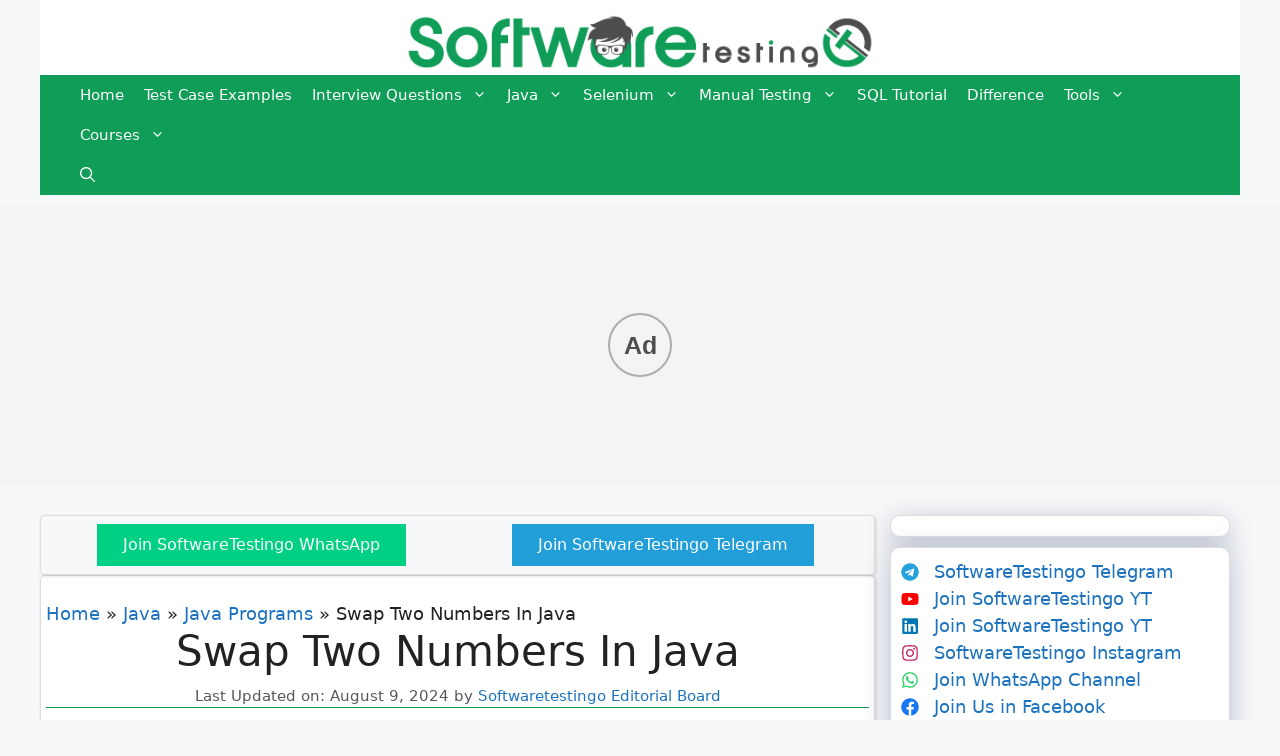

--- FILE ---
content_type: text/html; charset=UTF-8
request_url: https://www.softwaretestingo.com/swap-two-numbers-in-java/
body_size: 39794
content:
<!DOCTYPE html>
<html lang="en-US" prefix="og: https://ogp.me/ns#">
<head><meta charset="UTF-8"><script>if(navigator.userAgent.match(/MSIE|Internet Explorer/i)||navigator.userAgent.match(/Trident\/7\..*?rv:11/i)){var href=document.location.href;if(!href.match(/[?&]nowprocket/)){if(href.indexOf("?")==-1){if(href.indexOf("#")==-1){document.location.href=href+"?nowprocket=1"}else{document.location.href=href.replace("#","?nowprocket=1#")}}else{if(href.indexOf("#")==-1){document.location.href=href+"&nowprocket=1"}else{document.location.href=href.replace("#","&nowprocket=1#")}}}}</script><script>(()=>{class RocketLazyLoadScripts{constructor(){this.v="2.0.4",this.userEvents=["keydown","keyup","mousedown","mouseup","mousemove","mouseover","mouseout","touchmove","touchstart","touchend","touchcancel","wheel","click","dblclick","input"],this.attributeEvents=["onblur","onclick","oncontextmenu","ondblclick","onfocus","onmousedown","onmouseenter","onmouseleave","onmousemove","onmouseout","onmouseover","onmouseup","onmousewheel","onscroll","onsubmit"]}async t(){this.i(),this.o(),/iP(ad|hone)/.test(navigator.userAgent)&&this.h(),this.u(),this.l(this),this.m(),this.k(this),this.p(this),this._(),await Promise.all([this.R(),this.L()]),this.lastBreath=Date.now(),this.S(this),this.P(),this.D(),this.O(),this.M(),await this.C(this.delayedScripts.normal),await this.C(this.delayedScripts.defer),await this.C(this.delayedScripts.async),await this.T(),await this.F(),await this.j(),await this.A(),window.dispatchEvent(new Event("rocket-allScriptsLoaded")),this.everythingLoaded=!0,this.lastTouchEnd&&await new Promise(t=>setTimeout(t,500-Date.now()+this.lastTouchEnd)),this.I(),this.H(),this.U(),this.W()}i(){this.CSPIssue=sessionStorage.getItem("rocketCSPIssue"),document.addEventListener("securitypolicyviolation",t=>{this.CSPIssue||"script-src-elem"!==t.violatedDirective||"data"!==t.blockedURI||(this.CSPIssue=!0,sessionStorage.setItem("rocketCSPIssue",!0))},{isRocket:!0})}o(){window.addEventListener("pageshow",t=>{this.persisted=t.persisted,this.realWindowLoadedFired=!0},{isRocket:!0}),window.addEventListener("pagehide",()=>{this.onFirstUserAction=null},{isRocket:!0})}h(){let t;function e(e){t=e}window.addEventListener("touchstart",e,{isRocket:!0}),window.addEventListener("touchend",function i(o){o.changedTouches[0]&&t.changedTouches[0]&&Math.abs(o.changedTouches[0].pageX-t.changedTouches[0].pageX)<10&&Math.abs(o.changedTouches[0].pageY-t.changedTouches[0].pageY)<10&&o.timeStamp-t.timeStamp<200&&(window.removeEventListener("touchstart",e,{isRocket:!0}),window.removeEventListener("touchend",i,{isRocket:!0}),"INPUT"===o.target.tagName&&"text"===o.target.type||(o.target.dispatchEvent(new TouchEvent("touchend",{target:o.target,bubbles:!0})),o.target.dispatchEvent(new MouseEvent("mouseover",{target:o.target,bubbles:!0})),o.target.dispatchEvent(new PointerEvent("click",{target:o.target,bubbles:!0,cancelable:!0,detail:1,clientX:o.changedTouches[0].clientX,clientY:o.changedTouches[0].clientY})),event.preventDefault()))},{isRocket:!0})}q(t){this.userActionTriggered||("mousemove"!==t.type||this.firstMousemoveIgnored?"keyup"===t.type||"mouseover"===t.type||"mouseout"===t.type||(this.userActionTriggered=!0,this.onFirstUserAction&&this.onFirstUserAction()):this.firstMousemoveIgnored=!0),"click"===t.type&&t.preventDefault(),t.stopPropagation(),t.stopImmediatePropagation(),"touchstart"===this.lastEvent&&"touchend"===t.type&&(this.lastTouchEnd=Date.now()),"click"===t.type&&(this.lastTouchEnd=0),this.lastEvent=t.type,t.composedPath&&t.composedPath()[0].getRootNode()instanceof ShadowRoot&&(t.rocketTarget=t.composedPath()[0]),this.savedUserEvents.push(t)}u(){this.savedUserEvents=[],this.userEventHandler=this.q.bind(this),this.userEvents.forEach(t=>window.addEventListener(t,this.userEventHandler,{passive:!1,isRocket:!0})),document.addEventListener("visibilitychange",this.userEventHandler,{isRocket:!0})}U(){this.userEvents.forEach(t=>window.removeEventListener(t,this.userEventHandler,{passive:!1,isRocket:!0})),document.removeEventListener("visibilitychange",this.userEventHandler,{isRocket:!0}),this.savedUserEvents.forEach(t=>{(t.rocketTarget||t.target).dispatchEvent(new window[t.constructor.name](t.type,t))})}m(){const t="return false",e=Array.from(this.attributeEvents,t=>"data-rocket-"+t),i="["+this.attributeEvents.join("],[")+"]",o="[data-rocket-"+this.attributeEvents.join("],[data-rocket-")+"]",s=(e,i,o)=>{o&&o!==t&&(e.setAttribute("data-rocket-"+i,o),e["rocket"+i]=new Function("event",o),e.setAttribute(i,t))};new MutationObserver(t=>{for(const n of t)"attributes"===n.type&&(n.attributeName.startsWith("data-rocket-")||this.everythingLoaded?n.attributeName.startsWith("data-rocket-")&&this.everythingLoaded&&this.N(n.target,n.attributeName.substring(12)):s(n.target,n.attributeName,n.target.getAttribute(n.attributeName))),"childList"===n.type&&n.addedNodes.forEach(t=>{if(t.nodeType===Node.ELEMENT_NODE)if(this.everythingLoaded)for(const i of[t,...t.querySelectorAll(o)])for(const t of i.getAttributeNames())e.includes(t)&&this.N(i,t.substring(12));else for(const e of[t,...t.querySelectorAll(i)])for(const t of e.getAttributeNames())this.attributeEvents.includes(t)&&s(e,t,e.getAttribute(t))})}).observe(document,{subtree:!0,childList:!0,attributeFilter:[...this.attributeEvents,...e]})}I(){this.attributeEvents.forEach(t=>{document.querySelectorAll("[data-rocket-"+t+"]").forEach(e=>{this.N(e,t)})})}N(t,e){const i=t.getAttribute("data-rocket-"+e);i&&(t.setAttribute(e,i),t.removeAttribute("data-rocket-"+e))}k(t){Object.defineProperty(HTMLElement.prototype,"onclick",{get(){return this.rocketonclick||null},set(e){this.rocketonclick=e,this.setAttribute(t.everythingLoaded?"onclick":"data-rocket-onclick","this.rocketonclick(event)")}})}S(t){function e(e,i){let o=e[i];e[i]=null,Object.defineProperty(e,i,{get:()=>o,set(s){t.everythingLoaded?o=s:e["rocket"+i]=o=s}})}e(document,"onreadystatechange"),e(window,"onload"),e(window,"onpageshow");try{Object.defineProperty(document,"readyState",{get:()=>t.rocketReadyState,set(e){t.rocketReadyState=e},configurable:!0}),document.readyState="loading"}catch(t){console.log("WPRocket DJE readyState conflict, bypassing")}}l(t){this.originalAddEventListener=EventTarget.prototype.addEventListener,this.originalRemoveEventListener=EventTarget.prototype.removeEventListener,this.savedEventListeners=[],EventTarget.prototype.addEventListener=function(e,i,o){o&&o.isRocket||!t.B(e,this)&&!t.userEvents.includes(e)||t.B(e,this)&&!t.userActionTriggered||e.startsWith("rocket-")||t.everythingLoaded?t.originalAddEventListener.call(this,e,i,o):(t.savedEventListeners.push({target:this,remove:!1,type:e,func:i,options:o}),"mouseenter"!==e&&"mouseleave"!==e||t.originalAddEventListener.call(this,e,t.savedUserEvents.push,o))},EventTarget.prototype.removeEventListener=function(e,i,o){o&&o.isRocket||!t.B(e,this)&&!t.userEvents.includes(e)||t.B(e,this)&&!t.userActionTriggered||e.startsWith("rocket-")||t.everythingLoaded?t.originalRemoveEventListener.call(this,e,i,o):t.savedEventListeners.push({target:this,remove:!0,type:e,func:i,options:o})}}J(t,e){this.savedEventListeners=this.savedEventListeners.filter(i=>{let o=i.type,s=i.target||window;return e!==o||t!==s||(this.B(o,s)&&(i.type="rocket-"+o),this.$(i),!1)})}H(){EventTarget.prototype.addEventListener=this.originalAddEventListener,EventTarget.prototype.removeEventListener=this.originalRemoveEventListener,this.savedEventListeners.forEach(t=>this.$(t))}$(t){t.remove?this.originalRemoveEventListener.call(t.target,t.type,t.func,t.options):this.originalAddEventListener.call(t.target,t.type,t.func,t.options)}p(t){let e;function i(e){return t.everythingLoaded?e:e.split(" ").map(t=>"load"===t||t.startsWith("load.")?"rocket-jquery-load":t).join(" ")}function o(o){function s(e){const s=o.fn[e];o.fn[e]=o.fn.init.prototype[e]=function(){return this[0]===window&&t.userActionTriggered&&("string"==typeof arguments[0]||arguments[0]instanceof String?arguments[0]=i(arguments[0]):"object"==typeof arguments[0]&&Object.keys(arguments[0]).forEach(t=>{const e=arguments[0][t];delete arguments[0][t],arguments[0][i(t)]=e})),s.apply(this,arguments),this}}if(o&&o.fn&&!t.allJQueries.includes(o)){const e={DOMContentLoaded:[],"rocket-DOMContentLoaded":[]};for(const t in e)document.addEventListener(t,()=>{e[t].forEach(t=>t())},{isRocket:!0});o.fn.ready=o.fn.init.prototype.ready=function(i){function s(){parseInt(o.fn.jquery)>2?setTimeout(()=>i.bind(document)(o)):i.bind(document)(o)}return"function"==typeof i&&(t.realDomReadyFired?!t.userActionTriggered||t.fauxDomReadyFired?s():e["rocket-DOMContentLoaded"].push(s):e.DOMContentLoaded.push(s)),o([])},s("on"),s("one"),s("off"),t.allJQueries.push(o)}e=o}t.allJQueries=[],o(window.jQuery),Object.defineProperty(window,"jQuery",{get:()=>e,set(t){o(t)}})}P(){const t=new Map;document.write=document.writeln=function(e){const i=document.currentScript,o=document.createRange(),s=i.parentElement;let n=t.get(i);void 0===n&&(n=i.nextSibling,t.set(i,n));const c=document.createDocumentFragment();o.setStart(c,0),c.appendChild(o.createContextualFragment(e)),s.insertBefore(c,n)}}async R(){return new Promise(t=>{this.userActionTriggered?t():this.onFirstUserAction=t})}async L(){return new Promise(t=>{document.addEventListener("DOMContentLoaded",()=>{this.realDomReadyFired=!0,t()},{isRocket:!0})})}async j(){return this.realWindowLoadedFired?Promise.resolve():new Promise(t=>{window.addEventListener("load",t,{isRocket:!0})})}M(){this.pendingScripts=[];this.scriptsMutationObserver=new MutationObserver(t=>{for(const e of t)e.addedNodes.forEach(t=>{"SCRIPT"!==t.tagName||t.noModule||t.isWPRocket||this.pendingScripts.push({script:t,promise:new Promise(e=>{const i=()=>{const i=this.pendingScripts.findIndex(e=>e.script===t);i>=0&&this.pendingScripts.splice(i,1),e()};t.addEventListener("load",i,{isRocket:!0}),t.addEventListener("error",i,{isRocket:!0}),setTimeout(i,1e3)})})})}),this.scriptsMutationObserver.observe(document,{childList:!0,subtree:!0})}async F(){await this.X(),this.pendingScripts.length?(await this.pendingScripts[0].promise,await this.F()):this.scriptsMutationObserver.disconnect()}D(){this.delayedScripts={normal:[],async:[],defer:[]},document.querySelectorAll("script[type$=rocketlazyloadscript]").forEach(t=>{t.hasAttribute("data-rocket-src")?t.hasAttribute("async")&&!1!==t.async?this.delayedScripts.async.push(t):t.hasAttribute("defer")&&!1!==t.defer||"module"===t.getAttribute("data-rocket-type")?this.delayedScripts.defer.push(t):this.delayedScripts.normal.push(t):this.delayedScripts.normal.push(t)})}async _(){await this.L();let t=[];document.querySelectorAll("script[type$=rocketlazyloadscript][data-rocket-src]").forEach(e=>{let i=e.getAttribute("data-rocket-src");if(i&&!i.startsWith("data:")){i.startsWith("//")&&(i=location.protocol+i);try{const o=new URL(i).origin;o!==location.origin&&t.push({src:o,crossOrigin:e.crossOrigin||"module"===e.getAttribute("data-rocket-type")})}catch(t){}}}),t=[...new Map(t.map(t=>[JSON.stringify(t),t])).values()],this.Y(t,"preconnect")}async G(t){if(await this.K(),!0!==t.noModule||!("noModule"in HTMLScriptElement.prototype))return new Promise(e=>{let i;function o(){(i||t).setAttribute("data-rocket-status","executed"),e()}try{if(navigator.userAgent.includes("Firefox/")||""===navigator.vendor||this.CSPIssue)i=document.createElement("script"),[...t.attributes].forEach(t=>{let e=t.nodeName;"type"!==e&&("data-rocket-type"===e&&(e="type"),"data-rocket-src"===e&&(e="src"),i.setAttribute(e,t.nodeValue))}),t.text&&(i.text=t.text),t.nonce&&(i.nonce=t.nonce),i.hasAttribute("src")?(i.addEventListener("load",o,{isRocket:!0}),i.addEventListener("error",()=>{i.setAttribute("data-rocket-status","failed-network"),e()},{isRocket:!0}),setTimeout(()=>{i.isConnected||e()},1)):(i.text=t.text,o()),i.isWPRocket=!0,t.parentNode.replaceChild(i,t);else{const i=t.getAttribute("data-rocket-type"),s=t.getAttribute("data-rocket-src");i?(t.type=i,t.removeAttribute("data-rocket-type")):t.removeAttribute("type"),t.addEventListener("load",o,{isRocket:!0}),t.addEventListener("error",i=>{this.CSPIssue&&i.target.src.startsWith("data:")?(console.log("WPRocket: CSP fallback activated"),t.removeAttribute("src"),this.G(t).then(e)):(t.setAttribute("data-rocket-status","failed-network"),e())},{isRocket:!0}),s?(t.fetchPriority="high",t.removeAttribute("data-rocket-src"),t.src=s):t.src="data:text/javascript;base64,"+window.btoa(unescape(encodeURIComponent(t.text)))}}catch(i){t.setAttribute("data-rocket-status","failed-transform"),e()}});t.setAttribute("data-rocket-status","skipped")}async C(t){const e=t.shift();return e?(e.isConnected&&await this.G(e),this.C(t)):Promise.resolve()}O(){this.Y([...this.delayedScripts.normal,...this.delayedScripts.defer,...this.delayedScripts.async],"preload")}Y(t,e){this.trash=this.trash||[];let i=!0;var o=document.createDocumentFragment();t.forEach(t=>{const s=t.getAttribute&&t.getAttribute("data-rocket-src")||t.src;if(s&&!s.startsWith("data:")){const n=document.createElement("link");n.href=s,n.rel=e,"preconnect"!==e&&(n.as="script",n.fetchPriority=i?"high":"low"),t.getAttribute&&"module"===t.getAttribute("data-rocket-type")&&(n.crossOrigin=!0),t.crossOrigin&&(n.crossOrigin=t.crossOrigin),t.integrity&&(n.integrity=t.integrity),t.nonce&&(n.nonce=t.nonce),o.appendChild(n),this.trash.push(n),i=!1}}),document.head.appendChild(o)}W(){this.trash.forEach(t=>t.remove())}async T(){try{document.readyState="interactive"}catch(t){}this.fauxDomReadyFired=!0;try{await this.K(),this.J(document,"readystatechange"),document.dispatchEvent(new Event("rocket-readystatechange")),await this.K(),document.rocketonreadystatechange&&document.rocketonreadystatechange(),await this.K(),this.J(document,"DOMContentLoaded"),document.dispatchEvent(new Event("rocket-DOMContentLoaded")),await this.K(),this.J(window,"DOMContentLoaded"),window.dispatchEvent(new Event("rocket-DOMContentLoaded"))}catch(t){console.error(t)}}async A(){try{document.readyState="complete"}catch(t){}try{await this.K(),this.J(document,"readystatechange"),document.dispatchEvent(new Event("rocket-readystatechange")),await this.K(),document.rocketonreadystatechange&&document.rocketonreadystatechange(),await this.K(),this.J(window,"load"),window.dispatchEvent(new Event("rocket-load")),await this.K(),window.rocketonload&&window.rocketonload(),await this.K(),this.allJQueries.forEach(t=>t(window).trigger("rocket-jquery-load")),await this.K(),this.J(window,"pageshow");const t=new Event("rocket-pageshow");t.persisted=this.persisted,window.dispatchEvent(t),await this.K(),window.rocketonpageshow&&window.rocketonpageshow({persisted:this.persisted})}catch(t){console.error(t)}}async K(){Date.now()-this.lastBreath>45&&(await this.X(),this.lastBreath=Date.now())}async X(){return document.hidden?new Promise(t=>setTimeout(t)):new Promise(t=>requestAnimationFrame(t))}B(t,e){return e===document&&"readystatechange"===t||(e===document&&"DOMContentLoaded"===t||(e===window&&"DOMContentLoaded"===t||(e===window&&"load"===t||e===window&&"pageshow"===t)))}static run(){(new RocketLazyLoadScripts).t()}}RocketLazyLoadScripts.run()})();</script>
	
		<style></style>
	<meta name="viewport" content="width=device-width, initial-scale=1">
<!-- Search Engine Optimization by Rank Math - https://rankmath.com/ -->
<title>5 Different Ways to Swap Two Numbers In Java Example 2025</title>
<style id="wpr-usedcss">img:is([sizes=auto i],[sizes^="auto," i]){contain-intrinsic-size:3000px 1500px}img.emoji{display:inline!important;border:none!important;box-shadow:none!important;height:1em!important;width:1em!important;margin:0 .07em!important;vertical-align:-.1em!important;background:0 0!important;padding:0!important}:where(.wp-block-button__link){border-radius:9999px;box-shadow:none;padding:calc(.667em + 2px) calc(1.333em + 2px);text-decoration:none}:root :where(.wp-block-button .wp-block-button__link.is-style-outline),:root :where(.wp-block-button.is-style-outline>.wp-block-button__link){border:2px solid;padding:.667em 1.333em}:root :where(.wp-block-button .wp-block-button__link.is-style-outline:not(.has-text-color)),:root :where(.wp-block-button.is-style-outline>.wp-block-button__link:not(.has-text-color)){color:currentColor}:root :where(.wp-block-button .wp-block-button__link.is-style-outline:not(.has-background)),:root :where(.wp-block-button.is-style-outline>.wp-block-button__link:not(.has-background)){background-color:initial;background-image:none}:where(.wp-block-calendar table:not(.has-background) th){background:#ddd}:where(.wp-block-columns){margin-bottom:1.75em}:where(.wp-block-columns.has-background){padding:1.25em 2.375em}:where(.wp-block-post-comments input[type=submit]){border:none}:where(.wp-block-cover-image:not(.has-text-color)),:where(.wp-block-cover:not(.has-text-color)){color:#fff}:where(.wp-block-cover-image.is-light:not(.has-text-color)),:where(.wp-block-cover.is-light:not(.has-text-color)){color:#000}:root :where(.wp-block-cover h1:not(.has-text-color)),:root :where(.wp-block-cover h2:not(.has-text-color)),:root :where(.wp-block-cover h3:not(.has-text-color)),:root :where(.wp-block-cover h4:not(.has-text-color)),:root :where(.wp-block-cover h5:not(.has-text-color)),:root :where(.wp-block-cover h6:not(.has-text-color)),:root :where(.wp-block-cover p:not(.has-text-color)){color:inherit}:where(.wp-block-file){margin-bottom:1.5em}:where(.wp-block-file__button){border-radius:2em;display:inline-block;padding:.5em 1em}:where(.wp-block-file__button):is(a):active,:where(.wp-block-file__button):is(a):focus,:where(.wp-block-file__button):is(a):hover,:where(.wp-block-file__button):is(a):visited{box-shadow:none;color:#fff;opacity:.85;text-decoration:none}:where(.wp-block-group.wp-block-group-is-layout-constrained){position:relative}:root :where(.wp-block-image.is-style-rounded img,.wp-block-image .is-style-rounded img){border-radius:9999px}:where(.wp-block-latest-comments:not([style*=line-height] .wp-block-latest-comments__comment)){line-height:1.1}:where(.wp-block-latest-comments:not([style*=line-height] .wp-block-latest-comments__comment-excerpt p)){line-height:1.8}:root :where(.wp-block-latest-posts.is-grid){padding:0}:root :where(.wp-block-latest-posts.wp-block-latest-posts__list){padding-left:0}ol,ul{box-sizing:border-box}:root :where(.wp-block-list.has-background){padding:1.25em 2.375em}:where(.wp-block-navigation.has-background .wp-block-navigation-item a:not(.wp-element-button)),:where(.wp-block-navigation.has-background .wp-block-navigation-submenu a:not(.wp-element-button)){padding:.5em 1em}:where(.wp-block-navigation .wp-block-navigation__submenu-container .wp-block-navigation-item a:not(.wp-element-button)),:where(.wp-block-navigation .wp-block-navigation__submenu-container .wp-block-navigation-submenu a:not(.wp-element-button)),:where(.wp-block-navigation .wp-block-navigation__submenu-container .wp-block-navigation-submenu button.wp-block-navigation-item__content),:where(.wp-block-navigation .wp-block-navigation__submenu-container .wp-block-pages-list__item button.wp-block-navigation-item__content){padding:.5em 1em}:root :where(p.has-background){padding:1.25em 2.375em}:where(p.has-text-color:not(.has-link-color)) a{color:inherit}:where(.wp-block-post-comments-form) input:not([type=submit]),:where(.wp-block-post-comments-form) textarea{border:1px solid #949494;font-family:inherit;font-size:1em}:where(.wp-block-post-comments-form) input:where(:not([type=submit]):not([type=checkbox])),:where(.wp-block-post-comments-form) textarea{padding:calc(.667em + 2px)}:where(.wp-block-post-excerpt){box-sizing:border-box;margin-bottom:var(--wp--style--block-gap);margin-top:var(--wp--style--block-gap)}:where(.wp-block-preformatted.has-background){padding:1.25em 2.375em}.wp-block-search__button{margin-left:10px;word-break:normal}.wp-block-search__button svg{height:1.25em;min-height:24px;min-width:24px;width:1.25em;fill:currentColor;vertical-align:text-bottom}:where(.wp-block-search__button){border:1px solid #ccc;padding:6px 10px}.wp-block-search__inside-wrapper{display:flex;flex:auto;flex-wrap:nowrap;max-width:100%}.wp-block-search__label{width:100%}.wp-block-search__input{appearance:none;border:1px solid #949494;flex-grow:1;margin-left:0;margin-right:0;min-width:3rem;padding:8px;text-decoration:unset!important}:where(.wp-block-search__input){font-family:inherit;font-size:inherit;font-style:inherit;font-weight:inherit;letter-spacing:inherit;line-height:inherit;text-transform:inherit}:where(.wp-block-search__button-inside .wp-block-search__inside-wrapper){border:1px solid #949494;box-sizing:border-box;padding:4px}:where(.wp-block-search__button-inside .wp-block-search__inside-wrapper) .wp-block-search__input{border:none;border-radius:0;padding:0 4px}:where(.wp-block-search__button-inside .wp-block-search__inside-wrapper) .wp-block-search__input:focus{outline:0}:where(.wp-block-search__button-inside .wp-block-search__inside-wrapper) :where(.wp-block-search__button){padding:4px 8px}:root :where(.wp-block-separator.is-style-dots){height:auto;line-height:1;text-align:center}:root :where(.wp-block-separator.is-style-dots):before{color:currentColor;content:"···";font-family:serif;font-size:1.5em;letter-spacing:2em;padding-left:2em}:root :where(.wp-block-site-logo.is-style-rounded){border-radius:9999px}:where(.wp-block-social-links:not(.is-style-logos-only)) .wp-social-link{background-color:#f0f0f0;color:#444}:where(.wp-block-social-links:not(.is-style-logos-only)) .wp-social-link-amazon{background-color:#f90;color:#fff}:where(.wp-block-social-links:not(.is-style-logos-only)) .wp-social-link-bandcamp{background-color:#1ea0c3;color:#fff}:where(.wp-block-social-links:not(.is-style-logos-only)) .wp-social-link-behance{background-color:#0757fe;color:#fff}:where(.wp-block-social-links:not(.is-style-logos-only)) .wp-social-link-bluesky{background-color:#0a7aff;color:#fff}:where(.wp-block-social-links:not(.is-style-logos-only)) .wp-social-link-codepen{background-color:#1e1f26;color:#fff}:where(.wp-block-social-links:not(.is-style-logos-only)) .wp-social-link-deviantart{background-color:#02e49b;color:#fff}:where(.wp-block-social-links:not(.is-style-logos-only)) .wp-social-link-discord{background-color:#5865f2;color:#fff}:where(.wp-block-social-links:not(.is-style-logos-only)) .wp-social-link-dribbble{background-color:#e94c89;color:#fff}:where(.wp-block-social-links:not(.is-style-logos-only)) .wp-social-link-dropbox{background-color:#4280ff;color:#fff}:where(.wp-block-social-links:not(.is-style-logos-only)) .wp-social-link-etsy{background-color:#f45800;color:#fff}:where(.wp-block-social-links:not(.is-style-logos-only)) .wp-social-link-facebook{background-color:#0866ff;color:#fff}:where(.wp-block-social-links:not(.is-style-logos-only)) .wp-social-link-fivehundredpx{background-color:#000;color:#fff}:where(.wp-block-social-links:not(.is-style-logos-only)) .wp-social-link-flickr{background-color:#0461dd;color:#fff}:where(.wp-block-social-links:not(.is-style-logos-only)) .wp-social-link-foursquare{background-color:#e65678;color:#fff}:where(.wp-block-social-links:not(.is-style-logos-only)) .wp-social-link-github{background-color:#24292d;color:#fff}:where(.wp-block-social-links:not(.is-style-logos-only)) .wp-social-link-goodreads{background-color:#eceadd;color:#382110}:where(.wp-block-social-links:not(.is-style-logos-only)) .wp-social-link-google{background-color:#ea4434;color:#fff}:where(.wp-block-social-links:not(.is-style-logos-only)) .wp-social-link-gravatar{background-color:#1d4fc4;color:#fff}:where(.wp-block-social-links:not(.is-style-logos-only)) .wp-social-link-instagram{background-color:#f00075;color:#fff}:where(.wp-block-social-links:not(.is-style-logos-only)) .wp-social-link-lastfm{background-color:#e21b24;color:#fff}:where(.wp-block-social-links:not(.is-style-logos-only)) .wp-social-link-linkedin{background-color:#0d66c2;color:#fff}:where(.wp-block-social-links:not(.is-style-logos-only)) .wp-social-link-mastodon{background-color:#3288d4;color:#fff}:where(.wp-block-social-links:not(.is-style-logos-only)) .wp-social-link-medium{background-color:#000;color:#fff}:where(.wp-block-social-links:not(.is-style-logos-only)) .wp-social-link-meetup{background-color:#f6405f;color:#fff}:where(.wp-block-social-links:not(.is-style-logos-only)) .wp-social-link-patreon{background-color:#000;color:#fff}:where(.wp-block-social-links:not(.is-style-logos-only)) .wp-social-link-pinterest{background-color:#e60122;color:#fff}:where(.wp-block-social-links:not(.is-style-logos-only)) .wp-social-link-pocket{background-color:#ef4155;color:#fff}:where(.wp-block-social-links:not(.is-style-logos-only)) .wp-social-link-reddit{background-color:#ff4500;color:#fff}:where(.wp-block-social-links:not(.is-style-logos-only)) .wp-social-link-skype{background-color:#0478d7;color:#fff}:where(.wp-block-social-links:not(.is-style-logos-only)) .wp-social-link-snapchat{background-color:#fefc00;color:#fff;stroke:#000}:where(.wp-block-social-links:not(.is-style-logos-only)) .wp-social-link-soundcloud{background-color:#ff5600;color:#fff}:where(.wp-block-social-links:not(.is-style-logos-only)) .wp-social-link-spotify{background-color:#1bd760;color:#fff}:where(.wp-block-social-links:not(.is-style-logos-only)) .wp-social-link-telegram{background-color:#2aabee;color:#fff}:where(.wp-block-social-links:not(.is-style-logos-only)) .wp-social-link-threads{background-color:#000;color:#fff}:where(.wp-block-social-links:not(.is-style-logos-only)) .wp-social-link-tiktok{background-color:#000;color:#fff}:where(.wp-block-social-links:not(.is-style-logos-only)) .wp-social-link-tumblr{background-color:#011835;color:#fff}:where(.wp-block-social-links:not(.is-style-logos-only)) .wp-social-link-twitch{background-color:#6440a4;color:#fff}:where(.wp-block-social-links:not(.is-style-logos-only)) .wp-social-link-twitter{background-color:#1da1f2;color:#fff}:where(.wp-block-social-links:not(.is-style-logos-only)) .wp-social-link-vimeo{background-color:#1eb7ea;color:#fff}:where(.wp-block-social-links:not(.is-style-logos-only)) .wp-social-link-vk{background-color:#4680c2;color:#fff}:where(.wp-block-social-links:not(.is-style-logos-only)) .wp-social-link-wordpress{background-color:#3499cd;color:#fff}:where(.wp-block-social-links:not(.is-style-logos-only)) .wp-social-link-whatsapp{background-color:#25d366;color:#fff}:where(.wp-block-social-links:not(.is-style-logos-only)) .wp-social-link-x{background-color:#000;color:#fff}:where(.wp-block-social-links:not(.is-style-logos-only)) .wp-social-link-yelp{background-color:#d32422;color:#fff}:where(.wp-block-social-links:not(.is-style-logos-only)) .wp-social-link-youtube{background-color:red;color:#fff}:where(.wp-block-social-links.is-style-logos-only) .wp-social-link{background:0 0}:where(.wp-block-social-links.is-style-logos-only) .wp-social-link svg{height:1.25em;width:1.25em}:where(.wp-block-social-links.is-style-logos-only) .wp-social-link-amazon{color:#f90}:where(.wp-block-social-links.is-style-logos-only) .wp-social-link-bandcamp{color:#1ea0c3}:where(.wp-block-social-links.is-style-logos-only) .wp-social-link-behance{color:#0757fe}:where(.wp-block-social-links.is-style-logos-only) .wp-social-link-bluesky{color:#0a7aff}:where(.wp-block-social-links.is-style-logos-only) .wp-social-link-codepen{color:#1e1f26}:where(.wp-block-social-links.is-style-logos-only) .wp-social-link-deviantart{color:#02e49b}:where(.wp-block-social-links.is-style-logos-only) .wp-social-link-discord{color:#5865f2}:where(.wp-block-social-links.is-style-logos-only) .wp-social-link-dribbble{color:#e94c89}:where(.wp-block-social-links.is-style-logos-only) .wp-social-link-dropbox{color:#4280ff}:where(.wp-block-social-links.is-style-logos-only) .wp-social-link-etsy{color:#f45800}:where(.wp-block-social-links.is-style-logos-only) .wp-social-link-facebook{color:#0866ff}:where(.wp-block-social-links.is-style-logos-only) .wp-social-link-fivehundredpx{color:#000}:where(.wp-block-social-links.is-style-logos-only) .wp-social-link-flickr{color:#0461dd}:where(.wp-block-social-links.is-style-logos-only) .wp-social-link-foursquare{color:#e65678}:where(.wp-block-social-links.is-style-logos-only) .wp-social-link-github{color:#24292d}:where(.wp-block-social-links.is-style-logos-only) .wp-social-link-goodreads{color:#382110}:where(.wp-block-social-links.is-style-logos-only) .wp-social-link-google{color:#ea4434}:where(.wp-block-social-links.is-style-logos-only) .wp-social-link-gravatar{color:#1d4fc4}:where(.wp-block-social-links.is-style-logos-only) .wp-social-link-instagram{color:#f00075}:where(.wp-block-social-links.is-style-logos-only) .wp-social-link-lastfm{color:#e21b24}:where(.wp-block-social-links.is-style-logos-only) .wp-social-link-linkedin{color:#0d66c2}:where(.wp-block-social-links.is-style-logos-only) .wp-social-link-mastodon{color:#3288d4}:where(.wp-block-social-links.is-style-logos-only) .wp-social-link-medium{color:#000}:where(.wp-block-social-links.is-style-logos-only) .wp-social-link-meetup{color:#f6405f}:where(.wp-block-social-links.is-style-logos-only) .wp-social-link-patreon{color:#000}:where(.wp-block-social-links.is-style-logos-only) .wp-social-link-pinterest{color:#e60122}:where(.wp-block-social-links.is-style-logos-only) .wp-social-link-pocket{color:#ef4155}:where(.wp-block-social-links.is-style-logos-only) .wp-social-link-reddit{color:#ff4500}:where(.wp-block-social-links.is-style-logos-only) .wp-social-link-skype{color:#0478d7}:where(.wp-block-social-links.is-style-logos-only) .wp-social-link-snapchat{color:#fff;stroke:#000}:where(.wp-block-social-links.is-style-logos-only) .wp-social-link-soundcloud{color:#ff5600}:where(.wp-block-social-links.is-style-logos-only) .wp-social-link-spotify{color:#1bd760}:where(.wp-block-social-links.is-style-logos-only) .wp-social-link-telegram{color:#2aabee}:where(.wp-block-social-links.is-style-logos-only) .wp-social-link-threads{color:#000}:where(.wp-block-social-links.is-style-logos-only) .wp-social-link-tiktok{color:#000}:where(.wp-block-social-links.is-style-logos-only) .wp-social-link-tumblr{color:#011835}:where(.wp-block-social-links.is-style-logos-only) .wp-social-link-twitch{color:#6440a4}:where(.wp-block-social-links.is-style-logos-only) .wp-social-link-twitter{color:#1da1f2}:where(.wp-block-social-links.is-style-logos-only) .wp-social-link-vimeo{color:#1eb7ea}:where(.wp-block-social-links.is-style-logos-only) .wp-social-link-vk{color:#4680c2}:where(.wp-block-social-links.is-style-logos-only) .wp-social-link-whatsapp{color:#25d366}:where(.wp-block-social-links.is-style-logos-only) .wp-social-link-wordpress{color:#3499cd}:where(.wp-block-social-links.is-style-logos-only) .wp-social-link-x{color:#000}:where(.wp-block-social-links.is-style-logos-only) .wp-social-link-yelp{color:#d32422}:where(.wp-block-social-links.is-style-logos-only) .wp-social-link-youtube{color:red}:root :where(.wp-block-social-links .wp-social-link a){padding:.25em}:root :where(.wp-block-social-links.is-style-logos-only .wp-social-link a){padding:0}:root :where(.wp-block-social-links.is-style-pill-shape .wp-social-link a){padding-left:.6666666667em;padding-right:.6666666667em}:root :where(.wp-block-tag-cloud.is-style-outline){display:flex;flex-wrap:wrap;gap:1ch}:root :where(.wp-block-tag-cloud.is-style-outline a){border:1px solid;font-size:unset!important;margin-right:0;padding:1ch 2ch;text-decoration:none!important}.wp-block-table{overflow-x:auto}.wp-block-table table{border-collapse:collapse;width:100%}.wp-block-table thead{border-bottom:3px solid}.wp-block-table td,.wp-block-table th{border:1px solid;padding:.5em}.wp-block-table .has-fixed-layout{table-layout:fixed;width:100%}.wp-block-table .has-fixed-layout td,.wp-block-table .has-fixed-layout th{word-break:break-word}.wp-block-table.is-style-stripes{background-color:initial;border-bottom:1px solid #f0f0f0;border-collapse:inherit;border-spacing:0}.wp-block-table.is-style-stripes tbody tr:nth-child(odd){background-color:#f0f0f0}.wp-block-table.is-style-stripes td,.wp-block-table.is-style-stripes th{border-color:#0000}:root :where(.wp-block-table-of-contents){box-sizing:border-box}:where(.wp-block-term-description){box-sizing:border-box;margin-bottom:var(--wp--style--block-gap);margin-top:var(--wp--style--block-gap)}:where(pre.wp-block-verse){font-family:inherit}.entry-content{counter-reset:footnotes}.wp-element-button{cursor:pointer}:root{--wp--preset--font-size--normal:16px;--wp--preset--font-size--huge:42px}.has-text-align-center{text-align:center}.screen-reader-text{border:0;clip-path:inset(50%);height:1px;margin:-1px;overflow:hidden;padding:0;position:absolute;width:1px;word-wrap:normal!important}.screen-reader-text:focus{background-color:#ddd;clip-path:none;color:#444;display:block;font-size:1em;height:auto;left:5px;line-height:normal;padding:15px 23px 14px;text-decoration:none;top:5px;width:auto;z-index:100000}html :where(.has-border-color){border-style:solid}html :where([style*=border-top-color]){border-top-style:solid}html :where([style*=border-right-color]){border-right-style:solid}html :where([style*=border-bottom-color]){border-bottom-style:solid}html :where([style*=border-left-color]){border-left-style:solid}html :where([style*=border-width]){border-style:solid}html :where([style*=border-top-width]){border-top-style:solid}html :where([style*=border-right-width]){border-right-style:solid}html :where([style*=border-bottom-width]){border-bottom-style:solid}html :where([style*=border-left-width]){border-left-style:solid}html :where(img[class*=wp-image-]){height:auto;max-width:100%}:where(figure){margin:0 0 1em}html :where(.is-position-sticky){--wp-admin--admin-bar--position-offset:var(--wp-admin--admin-bar--height,0px)}@media screen and (max-width:600px){html :where(.is-position-sticky){--wp-admin--admin-bar--position-offset:0px}}:root{--wp--preset--aspect-ratio--square:1;--wp--preset--aspect-ratio--4-3:4/3;--wp--preset--aspect-ratio--3-4:3/4;--wp--preset--aspect-ratio--3-2:3/2;--wp--preset--aspect-ratio--2-3:2/3;--wp--preset--aspect-ratio--16-9:16/9;--wp--preset--aspect-ratio--9-16:9/16;--wp--preset--color--black:#000000;--wp--preset--color--cyan-bluish-gray:#abb8c3;--wp--preset--color--white:#ffffff;--wp--preset--color--pale-pink:#f78da7;--wp--preset--color--vivid-red:#cf2e2e;--wp--preset--color--luminous-vivid-orange:#ff6900;--wp--preset--color--luminous-vivid-amber:#fcb900;--wp--preset--color--light-green-cyan:#7bdcb5;--wp--preset--color--vivid-green-cyan:#00d084;--wp--preset--color--pale-cyan-blue:#8ed1fc;--wp--preset--color--vivid-cyan-blue:#0693e3;--wp--preset--color--vivid-purple:#9b51e0;--wp--preset--color--contrast:var(--contrast);--wp--preset--color--contrast-2:var(--contrast-2);--wp--preset--color--contrast-3:var(--contrast-3);--wp--preset--color--base:var(--base);--wp--preset--color--base-2:var(--base-2);--wp--preset--color--base-3:var(--base-3);--wp--preset--color--accent:var(--accent);--wp--preset--gradient--vivid-cyan-blue-to-vivid-purple:linear-gradient(135deg,rgba(6, 147, 227, 1) 0%,rgb(155, 81, 224) 100%);--wp--preset--gradient--light-green-cyan-to-vivid-green-cyan:linear-gradient(135deg,rgb(122, 220, 180) 0%,rgb(0, 208, 130) 100%);--wp--preset--gradient--luminous-vivid-amber-to-luminous-vivid-orange:linear-gradient(135deg,rgba(252, 185, 0, 1) 0%,rgba(255, 105, 0, 1) 100%);--wp--preset--gradient--luminous-vivid-orange-to-vivid-red:linear-gradient(135deg,rgba(255, 105, 0, 1) 0%,rgb(207, 46, 46) 100%);--wp--preset--gradient--very-light-gray-to-cyan-bluish-gray:linear-gradient(135deg,rgb(238, 238, 238) 0%,rgb(169, 184, 195) 100%);--wp--preset--gradient--cool-to-warm-spectrum:linear-gradient(135deg,rgb(74, 234, 220) 0%,rgb(151, 120, 209) 20%,rgb(207, 42, 186) 40%,rgb(238, 44, 130) 60%,rgb(251, 105, 98) 80%,rgb(254, 248, 76) 100%);--wp--preset--gradient--blush-light-purple:linear-gradient(135deg,rgb(255, 206, 236) 0%,rgb(152, 150, 240) 100%);--wp--preset--gradient--blush-bordeaux:linear-gradient(135deg,rgb(254, 205, 165) 0%,rgb(254, 45, 45) 50%,rgb(107, 0, 62) 100%);--wp--preset--gradient--luminous-dusk:linear-gradient(135deg,rgb(255, 203, 112) 0%,rgb(199, 81, 192) 50%,rgb(65, 88, 208) 100%);--wp--preset--gradient--pale-ocean:linear-gradient(135deg,rgb(255, 245, 203) 0%,rgb(182, 227, 212) 50%,rgb(51, 167, 181) 100%);--wp--preset--gradient--electric-grass:linear-gradient(135deg,rgb(202, 248, 128) 0%,rgb(113, 206, 126) 100%);--wp--preset--gradient--midnight:linear-gradient(135deg,rgb(2, 3, 129) 0%,rgb(40, 116, 252) 100%);--wp--preset--font-size--small:13px;--wp--preset--font-size--medium:20px;--wp--preset--font-size--large:36px;--wp--preset--font-size--x-large:42px;--wp--preset--spacing--20:0.44rem;--wp--preset--spacing--30:0.67rem;--wp--preset--spacing--40:1rem;--wp--preset--spacing--50:1.5rem;--wp--preset--spacing--60:2.25rem;--wp--preset--spacing--70:3.38rem;--wp--preset--spacing--80:5.06rem;--wp--preset--shadow--natural:6px 6px 9px rgba(0, 0, 0, .2);--wp--preset--shadow--deep:12px 12px 50px rgba(0, 0, 0, .4);--wp--preset--shadow--sharp:6px 6px 0px rgba(0, 0, 0, .2);--wp--preset--shadow--outlined:6px 6px 0px -3px rgba(255, 255, 255, 1),6px 6px rgba(0, 0, 0, 1);--wp--preset--shadow--crisp:6px 6px 0px rgba(0, 0, 0, 1)}:where(.is-layout-flex){gap:.5em}:where(.is-layout-grid){gap:.5em}:where(.wp-block-post-template.is-layout-flex){gap:1.25em}:where(.wp-block-post-template.is-layout-grid){gap:1.25em}:where(.wp-block-columns.is-layout-flex){gap:2em}:where(.wp-block-columns.is-layout-grid){gap:2em}:root :where(.wp-block-pullquote){font-size:1.5em;line-height:1.6}#ez-toc-container{background:#f9f9f9;border:1px solid #aaa;border-radius:4px;-webkit-box-shadow:0 1px 1px rgba(0,0,0,.05);box-shadow:0 1px 1px rgba(0,0,0,.05);display:table;margin-bottom:1em;padding:10px 20px 10px 10px;position:relative;width:auto}div.ez-toc-widget-container{padding:0;position:relative}#ez-toc-container.ez-toc-transparent{background:0 0}div.ez-toc-widget-container ul{display:block}div.ez-toc-widget-container li{border:none;padding:0}div.ez-toc-widget-container ul.ez-toc-list{padding:10px}#ez-toc-container ul ul{margin-left:1.5em}#ez-toc-container li,#ez-toc-container ul{padding:0}#ez-toc-container li,#ez-toc-container ul,#ez-toc-container ul li,div.ez-toc-widget-container,div.ez-toc-widget-container li{background:0 0;list-style:none;line-height:1.6;margin:0;overflow:hidden;z-index:1}#ez-toc-container .ez-toc-title{text-align:left;line-height:1.45;margin:0;padding:0}.ez-toc-title-container{display:table;width:100%}.ez-toc-title,.ez-toc-title-toggle{display:inline;text-align:left;vertical-align:middle}.ez-toc-btn{display:inline-block;font-weight:400}#ez-toc-container div.ez-toc-title-container+ul.ez-toc-list{margin-top:1em}#ez-toc-container a{color:#444;box-shadow:none;text-decoration:none;text-shadow:none;display:inline-flex;align-items:stretch;flex-wrap:nowrap}#ez-toc-container a:visited{color:#9f9f9f}#ez-toc-container a:hover{text-decoration:underline}#ez-toc-container a.ez-toc-toggle{display:flex;align-items:center}.ez-toc-widget-container ul.ez-toc-list li::before{content:' ';position:absolute;left:0;right:0;height:30px;line-height:30px;z-index:-1}.ez-toc-widget-container ul.ez-toc-list li.active{background-color:#ededed}.ez-toc-widget-container li.active>a{font-weight:900}.ez-toc-btn{padding:6px 12px;margin-bottom:0;font-size:14px;line-height:1.428571429;text-align:center;white-space:nowrap;vertical-align:middle;cursor:pointer;background-image:none;border:1px solid transparent;border-radius:4px;-webkit-user-select:none;-moz-user-select:none;-ms-user-select:none;-o-user-select:none;user-select:none}.ez-toc-btn:focus{outline:#333 dotted thin;outline:-webkit-focus-ring-color auto 5px;outline-offset:-2px}.ez-toc-btn:focus,.ez-toc-btn:hover{color:#333;text-decoration:none}.ez-toc-btn.active,.ez-toc-btn:active{background-image:none;outline:0;-webkit-box-shadow:inset 0 3px 5px rgba(0,0,0,.125);box-shadow:inset 0 3px 5px rgba(0,0,0,.125)}.ez-toc-btn-default{color:#333;background-color:#fff;-webkit-box-shadow:inset 0 1px 0 rgba(255,255,255,.15),0 1px 1px rgba(0,0,0,.075);box-shadow:inset 0 1px 0 rgba(255,255,255,.15),0 1px 1px rgba(0,0,0,.075);text-shadow:0 1px 0 #fff;background-image:-webkit-gradient(linear,left 0,left 100%,from(#fff),to(#e0e0e0));background-image:-webkit-linear-gradient(top,#fff 0,#e0e0e0 100%);background-image:-moz-linear-gradient(top,#fff 0,#e0e0e0 100%);background-image:linear-gradient(to bottom,#fff 0,#e0e0e0 100%);background-repeat:repeat-x;border-color:#ccc}.ez-toc-btn-default.active,.ez-toc-btn-default:active,.ez-toc-btn-default:focus,.ez-toc-btn-default:hover{color:#333;background-color:#ebebeb;border-color:#adadad}.ez-toc-btn-default.active,.ez-toc-btn-default:active{background-image:none;background-color:#e0e0e0;border-color:#dbdbdb}.ez-toc-btn-xs{padding:5px 10px;font-size:12px;line-height:1.5;border-radius:3px}.ez-toc-btn-xs{padding:1px 5px}.ez-toc-btn-default:active{-webkit-box-shadow:inset 0 3px 5px rgba(0,0,0,.125);box-shadow:inset 0 3px 5px rgba(0,0,0,.125)}.ez-toc-btn:active{background-image:none}.ez-toc-btn-default:focus,.ez-toc-btn-default:hover{background-color:#e0e0e0;background-position:0 -15px}.ez-toc-pull-right{float:right!important;margin-left:10px}#ez-toc-container input,.ez-toc-toggle #item{position:absolute;left:-999em}#ez-toc-container input[type=checkbox]:checked+nav,#ez-toc-widget-container input[type=checkbox]:checked+nav{opacity:0;max-height:0;border:none;display:none}#ez-toc-container .ez-toc-js-icon-con,#ez-toc-container label{position:relative;cursor:pointer;display:initial}#ez-toc-container .ez-toc-js-icon-con,#ez-toc-container .ez-toc-toggle label{float:right;position:relative;font-size:16px;padding:0;border:1px solid #999191;border-radius:5px;cursor:pointer;left:10px;width:35px}div#ez-toc-container .ez-toc-title{display:initial}#ez-toc-container a.ez-toc-toggle{color:#444;background:inherit;border:inherit}#ez-toc-container .eztoc-toggle-hide-by-default,.eztoc-hide{display:none}.ez-toc-widget-container ul li a{padding-left:10px;display:inline-flex;align-items:stretch;flex-wrap:nowrap}.ez-toc-widget-container ul.ez-toc-list li{height:auto!important}.ez-toc-icon-toggle-span{display:flex;align-items:center;width:35px;height:30px;justify-content:center;direction:ltr}div#ez-toc-container .ez-toc-title{font-size:120%}div#ez-toc-container .ez-toc-title{font-weight:500}div#ez-toc-container ul li,div#ez-toc-container ul li a{font-size:95%}div#ez-toc-container ul li,div#ez-toc-container ul li a{font-weight:500}div#ez-toc-container nav ul ul li{font-size:90%}div#ez-toc-container{width:100%}.ez-toc-container-direction{direction:ltr}.ez-toc-counter ul{counter-reset:item}.ez-toc-counter nav ul li a::before{content:counters(item, '.', decimal) '. ';display:inline-block;counter-increment:item;flex-grow:0;flex-shrink:0;margin-right:.2em;float:left}.ez-toc-widget-container ul{counter-reset:item}.ez-toc-widget-container nav ul li a::before{content:counters(item, '.', decimal) '. ';display:inline-block;counter-increment:item;flex-grow:0;flex-shrink:0;margin-right:.2em;float:left}.comment-respond{margin-top:0}.comment-form>.form-submit{margin-bottom:0}.comment-form input,.comment-form-comment{margin-bottom:10px}.comment-form-comment textarea{resize:vertical}.comment-form #author,.comment-form #email,.comment-form #url{display:block}#cancel-comment-reply-link{padding-left:10px}body,dl,dt,fieldset,figure,h1,h2,h3,h5,html,iframe,legend,li,ol,p,pre,textarea,ul{margin:0;padding:0;border:0}html{font-family:sans-serif;-webkit-text-size-adjust:100%;-ms-text-size-adjust:100%;-webkit-font-smoothing:antialiased;-moz-osx-font-smoothing:grayscale}main{display:block}progress{vertical-align:baseline}html{box-sizing:border-box}*,::after,::before{box-sizing:inherit}button,input,optgroup,select,textarea{font-family:inherit;font-size:100%;margin:0}[type=search]{-webkit-appearance:textfield;outline-offset:-2px}[type=search]::-webkit-search-decoration{-webkit-appearance:none}::-moz-focus-inner{border-style:none;padding:0}body,button,input,select,textarea{font-family:-apple-system,system-ui,BlinkMacSystemFont,"Segoe UI",Helvetica,Arial,sans-serif,"Apple Color Emoji","Segoe UI Emoji","Segoe UI Symbol";font-weight:400;text-transform:none;font-size:17px;line-height:1.5}p{margin-bottom:1.5em}h1,h2,h3,h5{font-family:inherit;font-size:100%;font-style:inherit;font-weight:inherit}pre{background:rgba(0,0,0,.05);font-family:inherit;font-size:inherit;line-height:normal;margin-bottom:1.5em;padding:20px;overflow:auto;max-width:100%}table,td,th{border:1px solid rgba(0,0,0,.1)}table{border-collapse:separate;border-spacing:0;border-width:1px 0 0 1px;margin:0 0 1.5em;width:100%}td,th{padding:8px}th{border-width:0 1px 1px 0}td{border-width:0 1px 1px 0}fieldset{padding:0;border:0;min-width:inherit}fieldset legend{padding:0;margin-bottom:1.5em}h1{font-size:42px;margin-bottom:20px;line-height:1.2em;font-weight:400;text-transform:none}h2{font-size:35px;margin-bottom:20px;line-height:1.2em;font-weight:400;text-transform:none}h3{font-size:29px;margin-bottom:20px;line-height:1.2em;font-weight:400;text-transform:none}h5{font-size:20px}h5{margin-bottom:20px}ol,ul{margin:0 0 1.5em 3em}ul{list-style:disc}ol{list-style:decimal}li>ol,li>ul{margin-bottom:0;margin-left:1.5em}dt{font-weight:700}b,strong{font-weight:700}cite,em{font-style:italic}address{margin:0 0 1.5em}code,tt,var{font:15px Monaco,Consolas,"Andale Mono","DejaVu Sans Mono",monospace}abbr{border-bottom:1px dotted #666;cursor:help}ins,mark{text-decoration:none}small{font-size:75%}figure{margin:0}table{margin:0 0 1.5em;width:100%}th{font-weight:700}img{height:auto;max-width:100%}button,input[type=button],input[type=reset],input[type=submit]{background:#55555e;color:#fff;border:1px solid transparent;cursor:pointer;-webkit-appearance:button;padding:10px 20px}input[type=email],input[type=number],input[type=password],input[type=search],input[type=text],input[type=url],select,textarea{border:1px solid;border-radius:0;padding:10px 15px;max-width:100%}textarea{width:100%}a,button,input{transition:color .1s ease-in-out,background-color .1s ease-in-out}a{text-decoration:none}.button{padding:10px 20px;display:inline-block}.using-mouse :focus{outline:0}.using-mouse ::-moz-focus-inner{border:0}.screen-reader-text{border:0;clip:rect(1px,1px,1px,1px);clip-path:inset(50%);height:1px;margin:-1px;overflow:hidden;padding:0;position:absolute!important;width:1px;word-wrap:normal!important}.screen-reader-text:focus{background-color:#f1f1f1;border-radius:3px;box-shadow:0 0 2px 2px rgba(0,0,0,.6);clip:auto!important;clip-path:none;color:#21759b;display:block;font-size:.875rem;font-weight:700;height:auto;left:5px;line-height:normal;padding:15px 23px 14px;text-decoration:none;top:5px;width:auto;z-index:100000}#primary[tabindex="-1"]:focus{outline:0}.main-navigation{z-index:100;padding:0;clear:both;display:block}.main-navigation a{display:block;text-decoration:none;font-weight:400;text-transform:none;font-size:15px}.main-navigation ul{list-style:none;margin:0;padding-left:0}.main-navigation .main-nav ul li a{padding-left:20px;padding-right:20px;line-height:60px}.inside-navigation{position:relative}.main-navigation .inside-navigation{display:flex;align-items:center;flex-wrap:wrap;justify-content:space-between}.main-navigation .main-nav>ul{display:flex;flex-wrap:wrap;align-items:center}.main-navigation li{position:relative}.main-navigation .menu-bar-items{display:flex;align-items:center;font-size:15px}.main-navigation .menu-bar-items a{color:inherit}.main-navigation .menu-bar-item{position:relative}.main-navigation .menu-bar-item.search-item{z-index:20}.main-navigation .menu-bar-item>a{padding-left:20px;padding-right:20px;line-height:60px}.sidebar .main-navigation .main-nav{flex-basis:100%}.sidebar .main-navigation .main-nav>ul{flex-direction:column}.sidebar .main-navigation .menu-bar-items{margin:0 auto}.sidebar .main-navigation .menu-bar-items .search-item{order:10}.main-navigation ul ul{display:block;box-shadow:1px 1px 0 rgba(0,0,0,.1);float:left;position:absolute;left:-99999px;opacity:0;z-index:99999;width:200px;text-align:left;top:auto;transition:opacity 80ms linear;transition-delay:0s;pointer-events:none;height:0;overflow:hidden}.main-navigation ul ul a{display:block}.main-navigation ul ul li{width:100%}.main-navigation .main-nav ul ul li a{line-height:normal;padding:10px 20px;font-size:14px}.main-navigation .main-nav ul li.menu-item-has-children>a{padding-right:0;position:relative}.main-navigation.sub-menu-left ul ul{box-shadow:-1px 1px 0 rgba(0,0,0,.1)}.main-navigation.sub-menu-left .sub-menu{right:0}.main-navigation:not(.toggled) ul li.sfHover>ul,.main-navigation:not(.toggled) ul li:hover>ul{left:auto;opacity:1;transition-delay:150ms;pointer-events:auto;height:auto;overflow:visible}.main-navigation:not(.toggled) ul ul li.sfHover>ul,.main-navigation:not(.toggled) ul ul li:hover>ul{left:100%;top:0}.main-navigation.sub-menu-left:not(.toggled) ul ul li.sfHover>ul,.main-navigation.sub-menu-left:not(.toggled) ul ul li:hover>ul{right:100%;left:auto}.menu-item-has-children .dropdown-menu-toggle{display:inline-block;height:100%;clear:both;padding-right:20px;padding-left:10px}.menu-item-has-children ul .dropdown-menu-toggle{padding-top:10px;padding-bottom:10px;margin-top:-10px}.sidebar .menu-item-has-children .dropdown-menu-toggle,nav ul ul .menu-item-has-children .dropdown-menu-toggle{float:right}.widget-area .main-navigation li{float:none;display:block;width:100%;padding:0;margin:0}.sidebar .main-navigation.sub-menu-right ul li.sfHover ul,.sidebar .main-navigation.sub-menu-right ul li:hover ul{top:0;left:100%}.site-header{position:relative}.inside-header{padding:20px 40px}.site-logo{display:inline-block;max-width:100%}.site-header .header-image{vertical-align:middle}.inside-header{display:flex;align-items:center}.header-aligned-center:not([class*=nav-float-]) .inside-header{justify-content:center;flex-direction:column;text-align:center}.header-aligned-center:not([class*=nav-float-]) .inside-header>:not(:first-child){margin-top:1em}.sticky{display:block}.entry-header .gp-icon,.posted-on .updated{display:none}.byline,.entry-header .cat-links,.single .byline{display:inline}footer.entry-meta .byline,footer.entry-meta .posted-on{display:block}.entry-content:not(:first-child){margin-top:2em}.entry-header,.site-content{word-wrap:break-word}.entry-title{margin-bottom:0}.entry-meta{font-size:85%;margin-top:.5em;line-height:1.5}footer.entry-meta{margin-top:2em}.cat-links{display:block}.entry-content>p:last-child{margin-bottom:0}embed,iframe,object{max-width:100%}.widget-area .widget{padding:40px}.widget select{max-width:100%}.sidebar .widget :last-child{margin-bottom:0}.widget ol,.widget ul{margin:0}.widget .search-field{width:100%}.sidebar .widget:last-child{margin-bottom:0}.widget ul li{list-style-type:none;position:relative;margin-bottom:.5em}.widget ul li ul{margin-left:1em;margin-top:.5em}.site-content{display:flex}.grid-container{margin-left:auto;margin-right:auto;max-width:1200px}.sidebar .widget,.site-main>*{margin-bottom:20px}.separate-containers .comments-area,.separate-containers .inside-article{padding:40px}.separate-containers .site-main{margin:20px}.separate-containers.right-sidebar .site-main{margin-left:0}.separate-containers .inside-right-sidebar{margin-top:20px;margin-bottom:20px}.widget-area .main-navigation{margin-bottom:20px}.separate-containers .site-main>:last-child{margin-bottom:0}.sidebar .grid-container{max-width:100%;width:100%}.inside-site-info{display:flex;align-items:center;justify-content:center;padding:20px 40px}.site-info{text-align:center;font-size:15px}.gp-icon{display:inline-flex;align-self:center}.gp-icon svg{height:1em;width:1em;top:.125em;position:relative;fill:currentColor}.close-search .icon-search svg:first-child,.icon-menu-bars svg:nth-child(2),.icon-search svg:nth-child(2),.toggled .icon-menu-bars svg:first-child{display:none}.close-search .icon-search svg:nth-child(2),.toggled .icon-menu-bars svg:nth-child(2){display:block}.entry-meta .gp-icon{margin-right:.6em;opacity:.7}nav.toggled .sfHover>a>.dropdown-menu-toggle .gp-icon svg{transform:rotate(180deg)}.container.grid-container{width:auto}.menu-toggle{display:none}.menu-toggle{padding:0 20px;line-height:60px;margin:0;font-weight:400;text-transform:none;font-size:15px;cursor:pointer}.menu-toggle .mobile-menu{padding-left:3px}.menu-toggle .gp-icon+.mobile-menu{padding-left:9px}.menu-toggle .mobile-menu:empty{display:none}button.menu-toggle{background-color:transparent;flex-grow:1;border:0;text-align:center}button.menu-toggle:active,button.menu-toggle:focus,button.menu-toggle:hover{background-color:transparent}.has-menu-bar-items button.menu-toggle{flex-grow:0}nav.toggled ul ul.sub-menu{width:100%}.toggled .menu-item-has-children .dropdown-menu-toggle{padding-left:20px}.main-navigation.toggled .main-nav{flex-basis:100%;order:3}.main-navigation.toggled .main-nav>ul{display:block}.main-navigation.toggled .main-nav li{width:100%;text-align:left}.main-navigation.toggled .main-nav ul ul{transition:0s;visibility:hidden;box-shadow:none;border-bottom:1px solid rgba(0,0,0,.05)}.main-navigation.toggled .main-nav ul ul li:last-child>ul{border-bottom:0}.main-navigation.toggled .main-nav ul ul.toggled-on{position:relative;top:0;left:auto!important;right:auto!important;width:100%;pointer-events:auto;height:auto;opacity:1;display:block;visibility:visible;float:none}.main-navigation.toggled .menu-item-has-children .dropdown-menu-toggle{float:right}.mobile-menu-control-wrapper{display:none;margin-left:auto;align-items:center}@media (max-width:768px){a,body,button,input,select,textarea{transition:all 0s ease-in-out}.inside-header{flex-direction:column;text-align:center}.site-content{flex-direction:column}.container .site-content .content-area{width:auto}.is-right-sidebar.sidebar{width:auto;order:initial}#main{margin-left:0;margin-right:0}body:not(.no-sidebar) #main{margin-bottom:0}.entry-meta{font-size:inherit}.entry-meta a{line-height:1.8em}}body{background-color:var(--base-2);color:var(--contrast)}a{color:var(--accent)}a:active,a:focus,a:hover{color:var(--contrast)}.site-header .header-image{width:470px}:root{--contrast:#222222;--contrast-2:#575760;--contrast-3:#b2b2be;--base:#f0f0f0;--base-2:#f7f8f9;--base-3:#ffffff;--accent:#1e73be}.gp-modal:not(.gp-modal--open):not(.gp-modal--transition){display:none}.gp-modal--transition:not(.gp-modal--open){pointer-events:none}.gp-modal__overlay{display:none;position:fixed;top:0;left:0;right:0;bottom:0;background:rgba(0,0,0,.2);display:flex;justify-content:center;align-items:center;z-index:10000;backdrop-filter:blur(3px);transition:opacity .5s ease;opacity:0}.gp-modal--open:not(.gp-modal--transition) .gp-modal__overlay{opacity:1}.gp-modal__container{max-width:100%;max-height:100vh;transform:scale(.9);transition:transform .5s ease;padding:0 10px}.gp-modal--open:not(.gp-modal--transition) .gp-modal__container{transform:scale(1)}.search-modal-fields{display:flex}.gp-search-modal .gp-modal__overlay{align-items:flex-start;padding-top:25vh;background:var(--gp-search-modal-overlay-bg-color)}.search-modal-form{width:500px;max-width:100%;background-color:var(--gp-search-modal-bg-color);color:var(--gp-search-modal-text-color)}.search-modal-form .search-field,.search-modal-form .search-field:focus{width:100%;height:60px;background-color:transparent;border:0;appearance:none;color:currentColor}.search-modal-fields button,.search-modal-fields button:active,.search-modal-fields button:focus,.search-modal-fields button:hover{background-color:transparent;border:0;color:currentColor;width:60px}body,button,input,select,textarea{font-family:-apple-system,system-ui,BlinkMacSystemFont,"Segoe UI",Helvetica,Arial,sans-serif,"Apple Color Emoji","Segoe UI Emoji","Segoe UI Symbol";font-size:18px}h5{font-family:inherit;font-size:25px}.site-header{background-color:var(--base-3)}.main-navigation,.main-navigation ul ul{background-color:#0f9d58}.main-navigation .main-nav ul li a,.main-navigation .menu-bar-items,.main-navigation .menu-toggle{color:var(--base-3)}.main-navigation .main-nav ul li.sfHover:not([class*=current-menu-])>a,.main-navigation .main-nav ul li:not([class*=current-menu-]):focus>a,.main-navigation .main-nav ul li:not([class*=current-menu-]):hover>a,.main-navigation .menu-bar-item.sfHover>a,.main-navigation .menu-bar-item:hover>a{color:var(--base-3);background-color:#0f913d}button.menu-toggle:focus,button.menu-toggle:hover{color:var(--base-3)}.main-navigation .main-nav ul li[class*=current-menu-]>a{color:var(--base-3)}.main-navigation .main-nav ul li.search-item.active>a,.main-navigation .menu-bar-items .search-item.active>a,.navigation-search input[type=search],.navigation-search input[type=search]:active,.navigation-search input[type=search]:focus{color:var(--base-3);background-color:#0f913d}.main-navigation ul ul{background-color:#0f9d58}.main-navigation .main-nav ul ul li.sfHover:not([class*=current-menu-])>a,.main-navigation .main-nav ul ul li:not([class*=current-menu-]):focus>a,.main-navigation .main-nav ul ul li:not([class*=current-menu-]):hover>a{background-color:#0f913d}.separate-containers .comments-area,.separate-containers .inside-article{background-color:var(--base-3)}.entry-title a{color:var(--contrast)}.entry-title a:hover{color:var(--contrast-2)}.entry-meta{color:var(--contrast-2)}.sidebar .widget{background-color:var(--base-3)}.site-info{color:var(--base-3);background-color:#0f9d58}.site-info a{color:var(--base-3)}.site-info a:hover{color:var(--base-3)}input[type=email],input[type=number],input[type=password],input[type=search],input[type=text],input[type=url],select,textarea{color:var(--contrast);background-color:var(--base-2);border-color:var(--base)}input[type=email]:focus,input[type=number]:focus,input[type=password]:focus,input[type=search]:focus,input[type=text]:focus,input[type=url]:focus,select:focus,textarea:focus{color:var(--contrast);background-color:var(--base-2);border-color:var(--contrast-3)}a.button,button,html input[type=button],input[type=reset],input[type=submit]{color:#fff;background-color:#55555e}a.button:focus,a.button:hover,button:focus,button:hover,html input[type=button]:focus,html input[type=button]:hover,input[type=reset]:focus,input[type=reset]:hover,input[type=submit]:focus,input[type=submit]:hover{color:#fff;background-color:#3f4047}:root{--gp-search-modal-bg-color:var(--base-3);--gp-search-modal-text-color:var(--contrast);--gp-search-modal-overlay-bg-color:rgba(0, 0, 0, .2)}.nav-below-header .main-navigation .inside-navigation.grid-container{padding:0 30px}.main-navigation .main-nav ul li a,.main-navigation .menu-bar-item>a,.menu-toggle{padding-left:10px;padding-right:10px;line-height:40px}.main-navigation .main-nav ul ul li a{padding:10px}.main-navigation ul ul{width:300px}.navigation-search input[type=search]{height:40px}.rtl .menu-item-has-children .dropdown-menu-toggle{padding-left:10px}.menu-item-has-children .dropdown-menu-toggle{padding-right:10px}.rtl .main-navigation .main-nav ul li.menu-item-has-children>a{padding-right:10px}.inside-site-info{padding:0 40px}.is-right-sidebar{width:30%}.site-content .content-area{width:70%}@media (max-width:768px){.main-navigation .menu-bar-item.sfHover>a,.main-navigation .menu-bar-item:hover>a{background:0 0;color:var(--base-3)}.separate-containers .comments-area,.separate-containers .inside-article{padding:30px}.inside-header{padding-right:30px;padding-left:30px}.widget-area .widget{padding-top:30px;padding-right:30px;padding-bottom:30px;padding-left:30px}.inside-site-info{padding-right:30px;padding-left:30px}.main-navigation .menu-toggle{display:block}.main-navigation ul,.main-navigation:not(.slideout-navigation):not(.toggled) .main-nav>ul{display:none}}.sidebar li{color:#0f9d58}.sidebar li{border-bottom:0;list-style-type:square;margin-left:20px;margin-bottom:5px;padding-bottom:12px;word-wrap:break-word;padding:1px;font-size:16px;display:list-item;margin-bottom:0}.entry-title a{color:rgba(0,0,0,.84)}.entry-title a:hover{color:#f08c1f!important}.separate-containers .site-main>:last-child{padding:0}:root{--gb-container-width:1200px}.EnlighterJS,.EnlighterJSWrapper{font-family:"Source Code Pro","Liberation Mono","Courier New",Courier,monospace;font-size:10px;line-height:16px;overflow:auto;white-space:pre-wrap;word-wrap:break-word;margin:0;padding:0}.EnlighterJSWrapper{position:relative}.EnlighterJSWrapper pre{font-family:inherit;background-color:#fff;padding:5px 5px 5px 10px;margin:0 0 20px;line-height:18px;font-size:12px;color:#444;border:none;border-radius:0;clear:none;white-space:pre-wrap;word-wrap:break-word}.EnlighterJSWrapper:hover .EnlighterJSToolbar{display:block}span.EnlighterJS{padding:3px 5px 1px;border:1px solid #e0e0e0;color:#333;background-color:#f7f7f7;margin:0 2px}ol.EnlighterJS,ul.EnlighterJS{display:block;font-size:10px;background-color:#f2f2f2;color:#939393;margin:0 0 20px;padding:0;text-indent:0;list-style:none}ol.EnlighterJS li,ul.EnlighterJS li{margin:0;background-color:#fff;border:0 solid #fff;padding:0 5px 0 14px;line-height:14px;color:#939393;list-style:none;font-size:inherit}ol.EnlighterJS li .specialline,ul.EnlighterJS li .specialline{background-color:#f4f8fc}ol.EnlighterJS li:FIRST-CHILD,ul.EnlighterJS li:FIRST-CHILD{padding-top:5px}ol.EnlighterJS li:LAST-CHILD,ul.EnlighterJS li:LAST-CHILD{padding-bottom:5px}ol.EnlighterJS li:AFTER,ul.EnlighterJS li:AFTER{content:' '}ol.EnlighterJS li{list-style:decimal-leading-zero;margin-left:40px;padding-left:20px}.EnlighterJS span{color:#000;margin:0;padding:0;line-height:inherit;font-size:12px;font-family:inherit}.EnlighterJSTabPane .controls ul{margin:0 0 0 40px;padding:0}.EnlighterJSTabPane .controls li{display:inline-block;list-style:none;padding:3px 10px;margin:0 5px;background-color:#f2f2f2;border-radius:5px;font-size:12px;color:#000;font-family:inherit;cursor:pointer}.EnlighterJSTabPane .controls .pane{padding:5px 0 0;clear:left}.EnlighterJSToolbar{position:absolute;display:none;right:0;top:0;height:40px;width:auto;padding:15px}.EnlighterJSToolbar>a{float:right;display:block;border-radius:3px;z-index:10;background-color:#fff;color:#717171;cursor:pointer;font-size:12px;padding:0;border:1px solid #e0e0e0;margin:0 0 0 8px;text-decoration:none;width:23px;height:23px;background-position:0 0;background-size:contain;font-family:inherit}.EnlighterJSToolbar>a:HOVER{text-decoration:none;border-color:#b0b0b0}.EnlighterJSToolbar>a .clear{clear:right;content:' ';display:block}.EnlighterJSWindowButton{background-image:url([data-uri])}.EnlighterJSRawButton{background-image:url([data-uri])}.EnlighterJSInfoButton{background-image:url([data-uri])}.atomicEnlighterJS,.atomicEnlighterJSWrapper{font-family:Inconsolata,Consolas,"Source Code Pro","Courier New",Courier,monospace}span.atomicEnlighterJS{background-color:#272b32;padding:3px 5px}.atomicEnlighterJSWrapper pre,ol.atomicEnlighterJS,ul.atomicEnlighterJS{font-size:12px;background-color:#272b33}.atomicEnlighterJSWrapper pre{font-size:17px;line-height:22px;color:#cfd5e0}ol.atomicEnlighterJS li,ul.atomicEnlighterJS li{border:0 solid #fff;line-height:19px;color:#2b333a;background-color:transparent;padding:0 10px}ol.atomicEnlighterJS li{list-style:decimal inside;color:#596174;margin:0}.atomicEnlighterJS span{font-size:17px;color:#cfd5e0}.atomicEnlighterJS .de1{color:#9b0d5c;font-weight:700}.atomicEnlighterJS .de2{color:#9b0d5c;font-weight:700}.atomicEnlighterJS .kw1{color:#d171dd;font-weight:700}.atomicEnlighterJS .kw2{color:#d19252;border-bottom:1px dotted #d19252}.atomicEnlighterJS .kw3{color:#4284ae}.atomicEnlighterJS .kw4{color:#ae42a0}.atomicEnlighterJS .co1{color:#6b7c8b}.atomicEnlighterJS .co2{color:#5b7c9c}.atomicEnlighterJS .st0{color:#7cc379}.atomicEnlighterJS .st1{color:#7cc379}.atomicEnlighterJS .st2{color:#5e860f}.atomicEnlighterJS .nu0{color:#d19a66}.atomicEnlighterJS .me0{color:#4284ae}.atomicEnlighterJS .me1{color:#4284ae}.atomicEnlighterJS .br0{color:#6b7c8b;font-weight:700}.atomicEnlighterJS .re0{color:#d2901d}ol.atomicEnlighterJS.hoverEnabled li:hover,ul.atomicEnlighterJS.hoverEnabled li:hover{background-color:#2e353e}ol.atomicEnlighterJS li.specialline,ul.atomicEnlighterJS li.specialline{background-color:#392d3b}.author-box{padding:3%;text-align:justify;padding-bottom:10px;margin-top:10px;font-size:.9em;background-color:#fff;display:-webkit-box;display:-ms-flexbox;display:flex;-webkit-box-align:center;-ms-flex-align:center;align-items:center;box-shadow:0 9px 28px rgba(0,0,0,.3),0 15px 12px rgba(0,0,0,.22)}.author-box .avatar{width:250px;height:auto;border-radius:100%;margin-right:30px}h5.author-title{margin-bottom:.1em;font-weight:600}.author-description{line-height:1.6em}@media (max-width:768px){.author-box{padding:20px;padding-bottom:25px;margin-top:60px;flex-direction:column;text-align:center}.author-box .avatar{margin-right:0;width:100%;margin-top:-25px}.author-box .avatar img{max-width:100px}.author-description{margin-bottom:-.1em}}#gspb_row-id-gsbp-56bc2694-893b div[id^=gspb_col-id]{padding:3px min(3vw,20px)!important}ul.atomicEnlighterJS{background-color:#fff}.atomicEnlighterJS .kw3{font-weight:700!important;color:#069!important}.atomicEnlighterJS .me0{color:#000}.atomicEnlighterJS .co2{color:#008200!important}.atomicEnlighterJS span{font-size:18px;color:#000;line-height:1.5em}.atomicEnlighterJS .kw1{color:#000;font-weight:400}.atomicEnlighterJS .kw2{color:#000;border-bottom:none}.atomicEnlighterJS .co1{color:#008200!important}.atomicEnlighterJS .st0{color:#00f!important}.atomicEnlighterJS .nu0{color:#008200}.atomicEnlighterJS .kw4{color:#000}p{margin-bottom:1em;margin-top:1em;line-height:30.5px;text-align:justify}li{line-height:30.5px}.EnlighterJSWrapper{position:relative;border:1px dotted #0f9d58;border-top:1px dotted #0f9d58;border-radius:5px;margin-bottom:10px;margin-top:10px}.atomicEnlighterJS .st1{color:#00f}.atomicEnlighterJS .br0{color:#000;font-weight:700}.wp-block-table,.wp-block-table table{margin-bottom:0}img{margin-top:5px;margin-bottom:5px}#gspb_row-id-gsbp-56bc2694-893b>.gspb_row__content{max-width:1200px;border:1px solid #ddd;padding:5px;margin:0 0 10px;box-shadow:1px 1px 2px 1px #00000017;border-radius:5px}.separate-containers .inside-article{padding:5px;border:1px solid #ddd;padding:5px;margin:0 0 10px;box-shadow:1px 1px 2px 1px #00000017;border-radius:5px}.entry-content a:not(.button):not(.wp-block-button__link):not(.gb-button){text-decoration:none;background-image:linear-gradient(transparent 2px,#2ed392 2px,#2ed392 4px,transparent 4px),linear-gradient(transparent 2px,#d8dce9 2px,#d8dce9 4px,transparent 4px);background-size:0 6px,100% 6px;background-position:0 bottom,0 bottom;transition:background-size .3s ease-in-out;background-repeat:no-repeat;padding-bottom:4px;font-weight:700}.entry-header{text-align:center;border-bottom:1px solid #0f9d58;margin-bottom:5px}.rank-math-breadcrumb{text-align:left;margin-bottom:-20px}.separate-containers .site-main{margin-right:5px}.entry-content:not(:first-child){margin-left:0}.rank-math-breadcrumb>p{text-align:left}.sidebar .widget{border:1px solid #ddd;margin:0 10px 10px;box-shadow:1px 1px 2px 1px #00000017;border-radius:5px}.sidebar .widget{padding:10px;border-radius:10px;font-weight:500;color:#fff!important;font-size:18px!important;text-align:left;box-shadow:rgba(23,43,99,.3) 0 7px 28px}.wp-block-search__button{background-image:linear-gradient(to right,#0f9d58 0,#3cd3ad 51%,#0f9d58 100%)!important}.separate-containers .comments-area,.separate-containers .inside-article{padding:5px}ol.EnlighterJS,ul.EnlighterJS{margin:0}.entry-content a:not(.button):not(.wp-block-button__link):not(.gb-button):hover{color:#115cfa;background-size:100% 6px;background-color:#115cfa00}footer.entry-meta{margin-top:0}.entry-meta .gp-icon{color:red}.wp-block-table table{margin-bottom:10px;margin-top:10px}.site-logo{height:65px}.site-header{margin-top:-30px}.site-main>*{border:0 solid #ddd;box-shadow:0 0 0 0 #00000017;border-radius:5px}input[type=submit]{background-color:#0f9d58}input[type=submit]:hover{background-color:#4169e1}.wpgtrAdsBG::before{content:'Ad';font-family:Arial;font-size:25px;color:#4e4e4e;font-weight:700;padding:30px;text-align:center;align-items:center!important;position:absolute;border:2px solid #a3a2a2de;top:50%;left:50%;transform:translate(-50%,-50%);border-radius:50%;width:50px;height:50px;display:flex;justify-content:center;z-index:-1}@media screen and (max-width:900px){.wpgtrAdsBG{min-height:350px!important}}.wpgtrAdsBG{min-height:130px;width:100%;display:flex;margin:10px auto;background:#f4f4f4;text-align:center;position:relative;z-index:1}.adBG{z-index:2;min-height:120px;width:100%;display:inline-block;vertical-align:middle;text-align:center;margin:auto}.sidebar .widget{color:#003eff!important}body{font-family:-apple-system,system-ui,BlinkMacSystemFont,'Segoe UI',Roboto,Oxygen,Ubuntu,Cantarell,'Fira Sans','Droid Sans','Helvetica Neue',sans-serif!important}code{font-family:Menlo,Consolas,Monaco,Liberation Mono,Lucida Console,monospace!important}#gspb_row-id-gsbp-56bc2694-893b{justify-content:space-between;margin-top:0;margin-bottom:0;display:flex;flex-wrap:wrap}#gspb_row-id-gsbp-56bc2694-893b>.gspb_row__content{display:flex;justify-content:space-between;margin:0 auto;width:100%;flex-wrap:wrap}.gspb_row{position:relative}div[id^=gspb_col-id]{box-sizing:border-box;position:relative}div[id^=gspb_col-id]{padding:15px min(3vw,20px)}#gspb_row-id-gsbp-56bc2694-893b>.gspb_row__content{max-width:1200px}#gspb_col-id-gsbp-b0101002-76b2.gspb_row__col--6{width:50%}@media (max-width:575.98px){#gspb_col-id-gsbp-b0101002-76b2.gspb_row__col--6{width:100%}}.gspb_button-id-gsbp-0bf739cd-73b6{display:flex;justify-content:flex-start}.gspb_button-id-gsbp-0bf739cd-73b6 .gspb-buttonbox-text{display:flex;flex-direction:column}.gspb_button-id-gsbp-0bf739cd-73b6>.gspb-buttonbox{display:inline-block;padding:13px 26px;background-color:#00d084;text-decoration:none!important;color:#fff;font-size:16px;line-height:16px;position:relative;z-index:0;cursor:pointer;box-sizing:border-box}.gspb_button-id-gsbp-0bf739cd-73b6>.gspb-buttonbox>.gspb-buttonbox-textwrap>.gspb-buttonbox-icon{display:flex}.gspb_button-id-gsbp-0bf739cd-73b6>.gspb-buttonbox .gspb-buttonbox-icon svg,.gspb_button-id-gsbp-0bf739cd-73b6>.gspb-buttonbox .gspb-buttonbox-icon svg path{fill:#ffffff!important}.gspb_button-id-gsbp-0bf739cd-73b6>.gspb-buttonbox .gspb-buttonbox-icon svg{margin:0!important}.gspb_button-id-gsbp-0bf739cd-73b6>.gspb-buttonbox>.gspb-buttonbox-textwrap{display:flex;flex-direction:row;align-items:center}.gspb_button-id-gsbp-0bf739cd-73b6 .gspb-buttonbox-icon{margin-right:13px}.gspb_button-id-gsbp-0bf739cd-73b6>.gspb-buttonbox .gspb-buttonbox-icon{transition:all .5s cubic-bezier(.165,.84,.44,1);transform:translateX(-30px);opacity:0}.gspb_button-id-gsbp-0bf739cd-73b6>.gspb-buttonbox:hover .gspb-buttonbox-icon{transform:translateX(0);opacity:1}.gspb_button-id-gsbp-0bf739cd-73b6 .gspb-buttonbox-icon{width:0}.gspb_button-id-gsbp-0bf739cd-73b6:not(:hover) .gspb-buttonbox-icon{margin:0!important}.gspb_button-id-gsbp-0bf739cd-73b6>.gspb-buttonbox:hover .gspb-buttonbox-icon{width:auto}.gspb_button-id-gsbp-0bf739cd-73b6{justify-content:center}.gspb_button-id-gsbp-0bf739cd-73b6>.gspb-buttonbox>.gspb_backgroundOverlay{position:absolute;top:0;left:0;width:100%;height:100%;z-index:-1}.gspb_button-id-gsbp-0bf739cd-73b6>.gspb-buttonbox>.gspb_backgroundOverlay{transition:transform .5s cubic-bezier(.165,.84,.44,1),opacity .5s ease,clip-path .5s ease;transform:scale(1) rotate(0) translateX(-100%) translateY(0);will-change:transform,opacity,clip-path}body .gspb_button-id-gsbp-0bf739cd-73b6>.gspb-buttonbox:hover>.gspb_backgroundOverlay{transform:scale(1) rotate(0) translateX(0) translateY(0)}.gspb_button-id-gsbp-0bf739cd-73b6>.gspb-buttonbox{overflow:hidden}.gspb_button-id-gsbp-0bf739cd-73b6>.gspb-buttonbox>.gspb_backgroundOverlay{background-color:red}.gspb_button-id-gsbp-0bf739cd-73b6>.gspb-buttonbox>.gspb_backgroundOverlay{background-image:linear-gradient(135deg,#0693e3 0,#9b51e0 100%)}#gspb_col-id-gsbp-55852c95-8e5c.gspb_row__col--6{width:50%}@media (max-width:575.98px){#gspb_col-id-gsbp-55852c95-8e5c.gspb_row__col--6{width:100%}}.gspb_button-id-gsbp-00f66c59-af99{display:flex;justify-content:flex-start}.gspb_button-id-gsbp-00f66c59-af99 .gspb-buttonbox-text{display:flex;flex-direction:column}.gspb_button-id-gsbp-00f66c59-af99>.gspb-buttonbox{display:inline-block;padding:13px 26px;background-color:#00d084;text-decoration:none!important;color:#fff;font-size:16px;line-height:16px;position:relative;z-index:0;cursor:pointer;box-sizing:border-box}.gspb_button-id-gsbp-00f66c59-af99>.gspb-buttonbox>.gspb-buttonbox-textwrap>.gspb-buttonbox-icon{display:flex}.gspb_button-id-gsbp-00f66c59-af99>.gspb-buttonbox .gspb-buttonbox-icon svg,.gspb_button-id-gsbp-00f66c59-af99>.gspb-buttonbox .gspb-buttonbox-icon svg path{fill:#ffffff!important}.gspb_button-id-gsbp-00f66c59-af99>.gspb-buttonbox .gspb-buttonbox-icon svg{margin:0!important}.gspb_button-id-gsbp-00f66c59-af99>.gspb-buttonbox>.gspb-buttonbox-textwrap{display:flex;flex-direction:row;align-items:center}.gspb_button-id-gsbp-00f66c59-af99 .gspb-buttonbox-icon{margin-right:13px}.gspb_button-id-gsbp-00f66c59-af99>.gspb-buttonbox .gspb-buttonbox-icon{transition:all .5s cubic-bezier(.165,.84,.44,1);transform:translateX(-30px);opacity:0}.gspb_button-id-gsbp-00f66c59-af99>.gspb-buttonbox:hover .gspb-buttonbox-icon{transform:translateX(0);opacity:1}.gspb_button-id-gsbp-00f66c59-af99 .gspb-buttonbox-icon{width:0}.gspb_button-id-gsbp-00f66c59-af99:not(:hover) .gspb-buttonbox-icon{margin:0!important}.gspb_button-id-gsbp-00f66c59-af99>.gspb-buttonbox:hover .gspb-buttonbox-icon{width:auto}.gspb_button-id-gsbp-00f66c59-af99{justify-content:center}.gspb_button-id-gsbp-00f66c59-af99>.gspb-buttonbox>.gspb_backgroundOverlay{position:absolute;top:0;left:0;width:100%;height:100%;z-index:-1}.gspb_button-id-gsbp-00f66c59-af99>.gspb-buttonbox>.gspb_backgroundOverlay{transition:transform .5s cubic-bezier(.165,.84,.44,1),opacity .5s ease,clip-path .5s ease;transform:scale(1) rotate(0) translateX(-100%) translateY(0);will-change:transform,opacity,clip-path}body .gspb_button-id-gsbp-00f66c59-af99>.gspb-buttonbox:hover>.gspb_backgroundOverlay{transform:scale(1) rotate(0) translateX(0) translateY(0)}.gspb_button-id-gsbp-00f66c59-af99>.gspb-buttonbox{overflow:hidden}.gspb_button-id-gsbp-00f66c59-af99>.gspb-buttonbox>.gspb_backgroundOverlay{background-color:red}.gspb_button-id-gsbp-00f66c59-af99>.gspb-buttonbox>.gspb_backgroundOverlay{background-image:linear-gradient(135deg,#0693e3 0,#9b51e0 100%)}.gspb_button-id-gsbp-00f66c59-af99>.gspb-buttonbox{background-color:#229ed9}.adblk2{display:block;float:left;width:100%;height:auto}#gspb_iconsList-id-gsbp-05375cd.gspb_iconsList .gspb_iconsList__item__text{margin-left:15px}#gspb_iconsList-id-gsbp-05375cd.gspb_iconsList .gspb_iconsList__item{display:flex;flex-direction:row;align-items:center;position:relative}#gspb_iconsList-id-gsbp-05375cd.gspb_iconsList .gspb_iconsList__item svg path{fill:#2184f9!important}body #gspb_iconsList-id-gsbp-05375cd.gspb_iconsList .gspb_iconsList__item img,body #gspb_iconsList-id-gsbp-05375cd.gspb_iconsList .gspb_iconsList__item svg{margin-top:0!important;margin-right:0!important;margin-bottom:0!important;margin-left:0!important}#gspb_iconsList-id-gsbp-05375cd.gspb_iconsList [data-id='0'] svg,#gspb_iconsList-id-gsbp-05375cd.gspb_iconsList [data-id='0'] svg path{fill:#24a1de!important}#gspb_iconsList-id-gsbp-05375cd.gspb_iconsList [data-id='0'] svg{margin:0!important}#gspb_iconsList-id-gsbp-05375cd.gspb_iconsList [data-id='0'] svg:hover,#gspb_iconsList-id-gsbp-05375cd.gspb_iconsList [data-id='0'] svg:hover path{fill:#24a1de!important}#gspb_iconsList-id-gsbp-05375cd.gspb_iconsList [data-id='1'] svg,#gspb_iconsList-id-gsbp-05375cd.gspb_iconsList [data-id='1'] svg path{fill:#ff0000!important}#gspb_iconsList-id-gsbp-05375cd.gspb_iconsList [data-id='1'] svg{margin:0!important}#gspb_iconsList-id-gsbp-05375cd.gspb_iconsList [data-id='1'] svg:hover,#gspb_iconsList-id-gsbp-05375cd.gspb_iconsList [data-id='1'] svg:hover path{fill:#ff0000!important}#gspb_iconsList-id-gsbp-05375cd.gspb_iconsList [data-id='2'] svg,#gspb_iconsList-id-gsbp-05375cd.gspb_iconsList [data-id='2'] svg path{fill:#0077b5!important}#gspb_iconsList-id-gsbp-05375cd.gspb_iconsList [data-id='2'] svg{margin:0!important}#gspb_iconsList-id-gsbp-05375cd.gspb_iconsList [data-id='2'] svg:hover,#gspb_iconsList-id-gsbp-05375cd.gspb_iconsList [data-id='2'] svg:hover path{fill:#0077b5!important}#gspb_iconsList-id-gsbp-05375cd.gspb_iconsList [data-id='3'] svg,#gspb_iconsList-id-gsbp-05375cd.gspb_iconsList [data-id='3'] svg path{fill:#c42b67!important}#gspb_iconsList-id-gsbp-05375cd.gspb_iconsList [data-id='3'] svg{margin:0!important}#gspb_iconsList-id-gsbp-05375cd.gspb_iconsList [data-id='3'] svg:hover,#gspb_iconsList-id-gsbp-05375cd.gspb_iconsList [data-id='3'] svg:hover path{fill:#c42b67!important}#gspb_iconsList-id-gsbp-05375cd.gspb_iconsList [data-id='4'] svg,#gspb_iconsList-id-gsbp-05375cd.gspb_iconsList [data-id='4'] svg path{fill:#25d366!important}#gspb_iconsList-id-gsbp-05375cd.gspb_iconsList [data-id='4'] svg{margin:0!important}#gspb_iconsList-id-gsbp-05375cd.gspb_iconsList [data-id='4'] svg:hover,#gspb_iconsList-id-gsbp-05375cd.gspb_iconsList [data-id='4'] svg:hover path{fill:#25d366!important}#gspb_iconsList-id-gsbp-05375cd.gspb_iconsList [data-id='5'] svg,#gspb_iconsList-id-gsbp-05375cd.gspb_iconsList [data-id='5'] svg path{fill:#1877f2!important}#gspb_iconsList-id-gsbp-05375cd.gspb_iconsList [data-id='5'] svg{margin:0!important}#gspb_iconsList-id-gsbp-05375cd.gspb_iconsList [data-id='5'] svg:hover,#gspb_iconsList-id-gsbp-05375cd.gspb_iconsList [data-id='5'] svg:hover path{fill:#1877f2!important}#gspb_iconsList-id-gsbp-05375cd.gspb_iconsList [data-id='6'] svg,#gspb_iconsList-id-gsbp-05375cd.gspb_iconsList [data-id='6'] svg path{fill:#e60023!important}#gspb_iconsList-id-gsbp-05375cd.gspb_iconsList [data-id='6'] svg{margin:0!important}#gspb_iconsList-id-gsbp-05375cd.gspb_iconsList [data-id='6'] svg:hover,#gspb_iconsList-id-gsbp-05375cd.gspb_iconsList [data-id='6'] svg:hover path{fill:#e60023!important}#gspb_iconsList-id-gsbp-05375cd.gspb_iconsList [data-id='7'] svg{height:19px!important;width:19px!important;min-width:19px!important}#gspb_iconsList-id-gsbp-05375cd.gspb_iconsList [data-id='7'] svg,#gspb_iconsList-id-gsbp-05375cd.gspb_iconsList [data-id='7'] svg path{fill:#1da1f2!important}#gspb_iconsList-id-gsbp-05375cd.gspb_iconsList [data-id='7'] svg{margin:0!important}#gspb_iconsList-id-gsbp-05375cd.gspb_iconsList [data-id='7'] svg:hover,#gspb_iconsList-id-gsbp-05375cd.gspb_iconsList [data-id='7'] svg:hover path{fill:#1da1f2!important}#gspb_iconsList-id-gsbp-cf039a8.gspb_iconsList .gspb_iconsList__item__text{margin-left:15px}#gspb_iconsList-id-gsbp-cf039a8.gspb_iconsList .gspb_iconsList__item{display:flex;flex-direction:row;align-items:center;position:relative}#gspb_iconsList-id-gsbp-cf039a8.gspb_iconsList .gspb_iconsList__item svg path{fill:#2184f9!important}body #gspb_iconsList-id-gsbp-cf039a8.gspb_iconsList .gspb_iconsList__item img,body #gspb_iconsList-id-gsbp-cf039a8.gspb_iconsList .gspb_iconsList__item svg{margin-top:0!important;margin-right:0!important;margin-bottom:0!important;margin-left:0!important}#gspb_iconsList-id-gsbp-cf039a8.gspb_iconsList [data-id='0'] svg,#gspb_iconsList-id-gsbp-cf039a8.gspb_iconsList [data-id='0'] svg path{fill:#d000ff!important}#gspb_iconsList-id-gsbp-cf039a8.gspb_iconsList [data-id='0'] svg{margin:0!important}#gspb_iconsList-id-gsbp-cf039a8.gspb_iconsList [data-id='1'] svg,#gspb_iconsList-id-gsbp-cf039a8.gspb_iconsList [data-id='1'] svg path{fill:#090311!important}#gspb_iconsList-id-gsbp-cf039a8.gspb_iconsList [data-id='1'] svg{margin:0!important}#gspb_iconsList-id-gsbp-63b234c.gspb_iconsList .gspb_iconsList__item__text{margin-left:15px}#gspb_iconsList-id-gsbp-63b234c.gspb_iconsList .gspb_iconsList__item{display:flex;flex-direction:row;align-items:center;position:relative}#gspb_iconsList-id-gsbp-63b234c.gspb_iconsList .gspb_iconsList__item svg path{fill:#2184f9!important}body #gspb_iconsList-id-gsbp-63b234c.gspb_iconsList .gspb_iconsList__item img,body #gspb_iconsList-id-gsbp-63b234c.gspb_iconsList .gspb_iconsList__item svg{margin-top:0!important;margin-right:0!important;margin-bottom:0!important;margin-left:0!important}#gspb_iconsList-id-gsbp-63b234c.gspb_iconsList [data-id='0'] svg,#gspb_iconsList-id-gsbp-63b234c.gspb_iconsList [data-id='0'] svg path{fill:#d000ff!important}#gspb_iconsList-id-gsbp-63b234c.gspb_iconsList [data-id='0'] svg{margin:0!important}#gspb_iconsList-id-gsbp-63b234c.gspb_iconsList [data-id='1'] svg,#gspb_iconsList-id-gsbp-63b234c.gspb_iconsList [data-id='1'] svg path{fill:#d000ff!important}#gspb_iconsList-id-gsbp-63b234c.gspb_iconsList [data-id='1'] svg{margin:0!important}#gspb_iconsList-id-gsbp-63b234c.gspb_iconsList [data-id='2'] svg,#gspb_iconsList-id-gsbp-63b234c.gspb_iconsList [data-id='2'] svg path{fill:#d000ff!important}#gspb_iconsList-id-gsbp-63b234c.gspb_iconsList [data-id='2'] svg{margin:0!important}#gspb_iconsList-id-gsbp-63b234c.gspb_iconsList [data-id='3'] svg,#gspb_iconsList-id-gsbp-63b234c.gspb_iconsList [data-id='3'] svg path{fill:#d000ff!important}#gspb_iconsList-id-gsbp-63b234c.gspb_iconsList [data-id='3'] svg{margin:0!important}#gspb_iconsList-id-gsbp-63b234c.gspb_iconsList [data-id='4'] svg,#gspb_iconsList-id-gsbp-63b234c.gspb_iconsList [data-id='4'] svg path{fill:#d000ff!important}#gspb_iconsList-id-gsbp-63b234c.gspb_iconsList [data-id='4'] svg{margin:0!important}#gspb_iconsList-id-gsbp-63b234c.gspb_iconsList [data-id='5'] svg,#gspb_iconsList-id-gsbp-63b234c.gspb_iconsList [data-id='5'] svg path{fill:#d000ff!important}#gspb_iconsList-id-gsbp-63b234c.gspb_iconsList [data-id='5'] svg{margin:0!important}#gspb_iconsList-id-gsbp-63b234c.gspb_iconsList [data-id='6'] svg,#gspb_iconsList-id-gsbp-63b234c.gspb_iconsList [data-id='6'] svg path{fill:#d000ff!important}#gspb_iconsList-id-gsbp-63b234c.gspb_iconsList [data-id='6'] svg{margin:0!important}#gspb_iconsList-id-gsbp-63b234c.gspb_iconsList [data-id='7'] svg,#gspb_iconsList-id-gsbp-63b234c.gspb_iconsList [data-id='7'] svg path{fill:#d000ff!important}#gspb_iconsList-id-gsbp-63b234c.gspb_iconsList [data-id='7'] svg{margin:0!important}</style>
<meta name="description" content="Swap Two Numbers In Java Without Using Third Variable: We have discussed all the possible ways to Swap Number in Java With &amp; With Out temp"/>
<meta name="robots" content="follow, index, max-snippet:-1, max-video-preview:-1, max-image-preview:large"/>
<link rel="canonical" href="https://www.softwaretestingo.com/swap-two-numbers-in-java/" />
<meta property="og:locale" content="en_US" />
<meta property="og:type" content="article" />
<meta property="og:title" content="5 Different Ways to Swap Two Numbers In Java Example 2025" />
<meta property="og:description" content="[crayon-59facd83c5266551108533/] &nbsp; 1&nbsp;total views, 1&nbsp;views today Related posts: WAP To Swap Elements Without Third Variable Example ? WAP to Findout ReverseNumber ? WAP ArmStrongNumber ? WAP to Findout MyArrayListSwap ?" />
<meta property="og:url" content="https://www.softwaretestingo.com/swap-two-numbers-in-java/" />
<meta property="og:site_name" content="SoftwareTestingo" />
<meta property="article:publisher" content="https://www.facebook.com/softwaretestingo/" />
<meta property="article:section" content="Java Programs" />
<meta property="og:updated_time" content="2024-08-09T15:11:03+05:30" />
<meta property="fb:admins" content="792079504497359" />
<meta property="og:image" content="https://www.softwaretestingo.com/wp-content/uploads/2022/08/Swap-Two-Numbers-In-Java-1.png" />
<meta property="og:image:secure_url" content="https://www.softwaretestingo.com/wp-content/uploads/2022/08/Swap-Two-Numbers-In-Java-1.png" />
<meta property="og:image:width" content="1920" />
<meta property="og:image:height" content="1080" />
<meta property="og:image:alt" content="Swap Two Numbers In Java" />
<meta property="og:image:type" content="image/png" />
<meta property="article:published_time" content="2024-01-06T14:35:53+05:30" />
<meta property="article:modified_time" content="2024-08-09T15:11:03+05:30" />
<meta name="twitter:card" content="summary_large_image" />
<meta name="twitter:title" content="5 Different Ways to Swap Two Numbers In Java Example 2025" />
<meta name="twitter:description" content="[crayon-59facd83c5266551108533/] &nbsp; 1&nbsp;total views, 1&nbsp;views today Related posts: WAP To Swap Elements Without Third Variable Example ? WAP to Findout ReverseNumber ? WAP ArmStrongNumber ? WAP to Findout MyArrayListSwap ?" />
<meta name="twitter:site" content="@STestingo" />
<meta name="twitter:creator" content="@STestingo" />
<meta name="twitter:image" content="https://www.softwaretestingo.com/wp-content/uploads/2022/08/Swap-Two-Numbers-In-Java-1.png" />
<meta name="twitter:label1" content="Written by" />
<meta name="twitter:data1" content="Softwaretestingo Editorial Board" />
<meta name="twitter:label2" content="Time to read" />
<meta name="twitter:data2" content="5 minutes" />
<script type="application/ld+json" class="rank-math-schema">{"@context":"https://schema.org","@graph":[{"@type":["Person","Organization"],"@id":"https://www.softwaretestingo.com/#person","name":"Softwaretestingo Editorial Board","sameAs":["https://www.facebook.com/softwaretestingo/","https://twitter.com/STestingo"],"logo":{"@type":"ImageObject","@id":"https://www.softwaretestingo.com/#logo","url":"https://www.softwaretestingo.com/wp-content/uploads/2022/05/favicon.png","contentUrl":"https://www.softwaretestingo.com/wp-content/uploads/2022/05/favicon.png","caption":"SoftwareTestingo","inLanguage":"en-US","width":"320","height":"320"},"image":{"@type":"ImageObject","@id":"https://www.softwaretestingo.com/#logo","url":"https://www.softwaretestingo.com/wp-content/uploads/2022/05/favicon.png","contentUrl":"https://www.softwaretestingo.com/wp-content/uploads/2022/05/favicon.png","caption":"SoftwareTestingo","inLanguage":"en-US","width":"320","height":"320"}},{"@type":"WebSite","@id":"https://www.softwaretestingo.com/#website","url":"https://www.softwaretestingo.com","name":"SoftwareTestingo","publisher":{"@id":"https://www.softwaretestingo.com/#person"},"inLanguage":"en-US"},{"@type":"ImageObject","@id":"https://www.softwaretestingo.com/wp-content/uploads/2022/08/Swap-Two-Numbers-In-Java-1.png","url":"https://www.softwaretestingo.com/wp-content/uploads/2022/08/Swap-Two-Numbers-In-Java-1.png","width":"1920","height":"1080","caption":"Swap Two Numbers In Java","inLanguage":"en-US"},{"@type":"BreadcrumbList","@id":"https://www.softwaretestingo.com/swap-two-numbers-in-java/#breadcrumb","itemListElement":[{"@type":"ListItem","position":"1","item":{"@id":"https://www.softwaretestingo.com","name":"Home"}},{"@type":"ListItem","position":"2","item":{"@id":"https://www.softwaretestingo.com/category/java/","name":"Java"}},{"@type":"ListItem","position":"3","item":{"@id":"https://www.softwaretestingo.com/category/java/java-programs/","name":"Java Programs"}},{"@type":"ListItem","position":"4","item":{"@id":"https://www.softwaretestingo.com/swap-two-numbers-in-java/","name":"Swap Two Numbers In Java"}}]},{"@type":"WebPage","@id":"https://www.softwaretestingo.com/swap-two-numbers-in-java/#webpage","url":"https://www.softwaretestingo.com/swap-two-numbers-in-java/","name":"5 Different Ways to Swap Two Numbers In Java Example 2025","datePublished":"2024-01-06T14:35:53+05:30","dateModified":"2024-08-09T15:11:03+05:30","isPartOf":{"@id":"https://www.softwaretestingo.com/#website"},"primaryImageOfPage":{"@id":"https://www.softwaretestingo.com/wp-content/uploads/2022/08/Swap-Two-Numbers-In-Java-1.png"},"inLanguage":"en-US","breadcrumb":{"@id":"https://www.softwaretestingo.com/swap-two-numbers-in-java/#breadcrumb"}},{"@type":"Article","headline":"5 Different Ways to Swap Two Numbers In Java Example 2025","datePublished":"2024-01-06T14:35:53+05:30","dateModified":"2024-08-09T15:11:03+05:30","author":{"@type":"Person","name":"Softwaretestingo Editorial Board"},"description":"Swap Two Numbers third variable: we are trying to swap without using the third variable but in this program, we are swapped by using a third variable updated in ","name":"5 Different Ways to Swap Two Numbers In Java Example 2025","articleSection":"Java Programs","@id":"https://www.softwaretestingo.com/swap-two-numbers-in-java/#schema-347278","isPartOf":{"@id":"https://www.softwaretestingo.com/swap-two-numbers-in-java/#webpage"},"publisher":{"@id":"https://www.softwaretestingo.com/#person"},"image":{"@id":"https://www.softwaretestingo.com/wp-content/uploads/2022/08/Swap-Two-Numbers-In-Java-1.png"},"inLanguage":"en-US","mainEntityOfPage":{"@id":"https://www.softwaretestingo.com/swap-two-numbers-in-java/#webpage"}}]}</script>
<!-- /Rank Math WordPress SEO plugin -->

<link rel='dns-prefetch' href='//www.softwaretestingo.com' />

<link rel="alternate" type="application/rss+xml" title="SoftwareTestingo - Interview Questions, Tutorial &amp; Test Cases Template Examples &raquo; Feed" href="https://www.softwaretestingo.com/feed/" />
<link rel="alternate" type="application/rss+xml" title="SoftwareTestingo - Interview Questions, Tutorial &amp; Test Cases Template Examples &raquo; Comments Feed" href="https://www.softwaretestingo.com/comments/feed/" />
<link rel="alternate" type="application/rss+xml" title="SoftwareTestingo - Interview Questions, Tutorial &amp; Test Cases Template Examples &raquo; Swap Two Numbers In Java Comments Feed" href="https://www.softwaretestingo.com/swap-two-numbers-in-java/feed/" />
<style id='wp-emoji-styles-inline-css'></style>

<style id='classic-theme-styles-inline-css'></style>
<style id='global-styles-inline-css'></style>

<style id='ez-toc-inline-css'></style>


<style id='generate-style-inline-css'></style>

<style id='generateblocks-inline-css'></style>

<style id='rocket-lazyload-inline-css'>
.rll-youtube-player{position:relative;padding-bottom:56.23%;height:0;overflow:hidden;max-width:100%;}.rll-youtube-player:focus-within{outline: 2px solid currentColor;outline-offset: 5px;}.rll-youtube-player iframe{position:absolute;top:0;left:0;width:100%;height:100%;z-index:100;background:0 0}.rll-youtube-player img{bottom:0;display:block;left:0;margin:auto;max-width:100%;width:100%;position:absolute;right:0;top:0;border:none;height:auto;-webkit-transition:.4s all;-moz-transition:.4s all;transition:.4s all}.rll-youtube-player img:hover{-webkit-filter:brightness(75%)}.rll-youtube-player .play{height:100%;width:100%;left:0;top:0;position:absolute;background:var(--wpr-bg-09e7bf69-de14-4504-bd32-fff7f53dd445) no-repeat center;background-color: transparent !important;cursor:pointer;border:none;}.wp-embed-responsive .wp-has-aspect-ratio .rll-youtube-player{position:absolute;padding-bottom:0;width:100%;height:100%;top:0;bottom:0;left:0;right:0}
</style>
<script src="https://www.softwaretestingo.com/wp-includes/js/jquery/jquery.min.js?ver=3.7.1" id="jquery-core-js" data-rocket-defer defer></script>
<script src="https://www.softwaretestingo.com/wp-includes/js/jquery/jquery-migrate.min.js?ver=3.4.1" id="jquery-migrate-js" data-rocket-defer defer></script>
<script data-minify="1" src="https://www.softwaretestingo.com/wp-content/cache/min/1/wp-content/plugins/enlighter/resources/mootools-core-yc.js?ver=1761364244" id="mootools-local-js" data-rocket-defer defer></script>
<script src="https://www.softwaretestingo.com/wp-content/plugins/enlighter/resources/EnlighterJS.min.js?ver=3.11.0" id="enlighter-local-js" data-rocket-defer defer></script>
<script data-minify="1" src="https://www.softwaretestingo.com/wp-content/cache/min/1/wp-content/plugins/enlighter/cache/EnlighterJS.init.js?ver=1761364244" id="enlighter-config-js" data-rocket-defer defer></script>
<link rel="https://api.w.org/" href="https://www.softwaretestingo.com/wp-json/" /><link rel="alternate" title="JSON" type="application/json" href="https://www.softwaretestingo.com/wp-json/wp/v2/posts/162" /><link rel="EditURI" type="application/rsd+xml" title="RSD" href="https://www.softwaretestingo.com/xmlrpc.php?rsd" />
<meta name="generator" content="WordPress 6.8.3" />
<link rel='shortlink' href='https://www.softwaretestingo.com/?p=162' />
<link rel="alternate" title="oEmbed (JSON)" type="application/json+oembed" href="https://www.softwaretestingo.com/wp-json/oembed/1.0/embed?url=https%3A%2F%2Fwww.softwaretestingo.com%2Fswap-two-numbers-in-java%2F" />
<link rel="alternate" title="oEmbed (XML)" type="text/xml+oembed" href="https://www.softwaretestingo.com/wp-json/oembed/1.0/embed?url=https%3A%2F%2Fwww.softwaretestingo.com%2Fswap-two-numbers-in-java%2F&#038;format=xml" />
		<script type="rocketlazyloadscript" data-rocket-type="text/javascript">
				(function(c,l,a,r,i,t,y){
					c[a]=c[a]||function(){(c[a].q=c[a].q||[]).push(arguments)};t=l.createElement(r);t.async=1;
					t.src="https://www.clarity.ms/tag/"+i+"?ref=wordpress";y=l.getElementsByTagName(r)[0];y.parentNode.insertBefore(t,y);
				})(window, document, "clarity", "script", "4vsb5tqe9o");
		</script>
		<link rel="pingback" href="https://www.softwaretestingo.com/xmlrpc.php">
      <meta name="onesignal" content="wordpress-plugin"/>
            <script type="rocketlazyloadscript">

      window.OneSignalDeferred = window.OneSignalDeferred || [];

      OneSignalDeferred.push(function(OneSignal) {
        var oneSignal_options = {};
        window._oneSignalInitOptions = oneSignal_options;

        oneSignal_options['serviceWorkerParam'] = { scope: '/' };
oneSignal_options['serviceWorkerPath'] = 'OneSignalSDKWorker.js.php';

        OneSignal.Notifications.setDefaultUrl("https://www.softwaretestingo.com");

        oneSignal_options['wordpress'] = true;
oneSignal_options['appId'] = '44e0b2af-392a-42a7-bdcb-8e8e71935465';
oneSignal_options['allowLocalhostAsSecureOrigin'] = true;
oneSignal_options['welcomeNotification'] = { };
oneSignal_options['welcomeNotification']['title'] = "SoftwareTestingo";
oneSignal_options['welcomeNotification']['message'] = "Thanks For Subscribing";
oneSignal_options['welcomeNotification']['url'] = "https://www.softwaretestingo.com/";
oneSignal_options['path'] = "https://www.softwaretestingo.com/wp-content/plugins/onesignal-free-web-push-notifications/sdk_files/";
oneSignal_options['promptOptions'] = { };
oneSignal_options['promptOptions']['actionMessage'] = "We Would Like To Show You Notifications For The Latest Testing Updates.";
oneSignal_options['promptOptions']['exampleNotificationTitleDesktop'] = "SoftwareTestingo";
oneSignal_options['promptOptions']['exampleNotificationMessageDesktop'] = "We\\\'d like to show you notifications for the latest Testing updates.";
oneSignal_options['promptOptions']['exampleNotificationTitleMobile'] = "Software Testingo";
oneSignal_options['promptOptions']['exampleNotificationMessageMobile'] = "Software Testing Blog Updates For Interview Questions, Selenium & Manual Testing";
oneSignal_options['promptOptions']['exampleNotificationCaption'] = "Join For Testing Interview Questions";
oneSignal_options['promptOptions']['cancelButtonText'] = ".";
oneSignal_options['promptOptions']['siteName'] = "https://www.softwaretestingo.com";
oneSignal_options['notifyButton'] = { };
oneSignal_options['notifyButton']['enable'] = true;
oneSignal_options['notifyButton']['position'] = 'bottom-right';
oneSignal_options['notifyButton']['theme'] = 'default';
oneSignal_options['notifyButton']['size'] = 'medium';
oneSignal_options['notifyButton']['showCredit'] = true;
oneSignal_options['notifyButton']['text'] = {};
oneSignal_options['notifyButton']['text']['tip.state.unsubscribed'] = 'This website \\\&#039;Software Testingo\\\&#039; would like to send push notifications';
oneSignal_options['notifyButton']['text']['tip.state.subscribed'] = 'Wel Come to SoftwareTestingo';
oneSignal_options['notifyButton']['text']['message.action.subscribed'] = 'Thanks For Subscribe SoftwareTestingo';
oneSignal_options['notifyButton']['text']['message.action.resubscribed'] = 'You Are Subscriber SoftwareTestingo';
oneSignal_options['notifyButton']['text']['message.action.unsubscribed'] = 'You Are Subscriber SoftwareTestingo';
oneSignal_options['notifyButton']['text']['dialog.main.title'] = 'Join SoftwareTestingo';
oneSignal_options['notifyButton']['text']['dialog.main.button.subscribe'] = 'Subscribe';
oneSignal_options['notifyButton']['text']['dialog.main.button.unsubscribe'] = 'Unsubscribe';
oneSignal_options['notifyButton']['offset'] = {};
              OneSignal.init(window._oneSignalInitOptions);
              OneSignal.Slidedown.promptPush()      });

      function documentInitOneSignal() {
        var oneSignal_elements = document.getElementsByClassName("OneSignal-prompt");

        var oneSignalLinkClickHandler = function(event) { OneSignal.Notifications.requestPermission(); event.preventDefault(); };        for(var i = 0; i < oneSignal_elements.length; i++)
          oneSignal_elements[i].addEventListener('click', oneSignalLinkClickHandler, false);
      }

      if (document.readyState === 'complete') {
           documentInitOneSignal();
      }
      else {
           window.addEventListener("load", function(event){
               documentInitOneSignal();
          });
      }
    </script>
<meta name="theme-color" content="#0f9d58" />
<link rel="preload" as="image" href="https://www.softwaretestingo.com/wp-content/uploads/2023/10/cropped-1.png">
<!-- Clarity tracking code for https://www.softwaretestingo.com/ --><script type="rocketlazyloadscript">    (function(c,l,a,r,i,t,y){        c[a]=c[a]||function(){(c[a].q=c[a].q||[]).push(arguments)};        t=l.createElement(r);t.async=1;t.src="https://www.clarity.ms/tag/"+i;        y=l.getElementsByTagName(r)[0];y.parentNode.insertBefore(t,y);    })(window, document, "clarity", "script", "4vsb5tqe9o");</script>
<script type="rocketlazyloadscript" defer data-rocket-src="https://fundingchoicesmessages.google.com/i/pub-3841055548735912?ers=1" nonce="OKj0vkFFBjR6NNAuhGmE6g"></script><script type="rocketlazyloadscript" nonce="OKj0vkFFBjR6NNAuhGmE6g">(function() {function signalGooglefcPresent() {if (!window.frames['googlefcPresent']) {if (document.body) {const iframe = document.createElement('iframe'); iframe.style = 'width: 0; height: 0; border: none; z-index: -1000; left: -1000px; top: -1000px;'; iframe.style.display = 'none'; iframe.name = 'googlefcPresent'; document.body.appendChild(iframe);} else {setTimeout(signalGooglefcPresent, 0);}}}signalGooglefcPresent();})();</script>
<!-- Google tag (gtag.js) -->
<script type="rocketlazyloadscript" defer data-rocket-src="https://www.googletagmanager.com/gtag/js?id=G-9V1VLNGKEQ"></script>
<script type="rocketlazyloadscript">
  window.dataLayer = window.dataLayer || [];
  function gtag(){dataLayer.push(arguments);}
  gtag('js', new Date());

  gtag('config', 'G-9V1VLNGKEQ');
</script><script type="rocketlazyloadscript" id="google_gtagjs" data-rocket-src="https://www.googletagmanager.com/gtag/js?id=G-9V1VLNGKEQ" async></script>
<script type="rocketlazyloadscript" id="google_gtagjs-inline">
window.dataLayer = window.dataLayer || [];function gtag(){dataLayer.push(arguments);}gtag('js', new Date());gtag('config', 'G-9V1VLNGKEQ', {} );
</script>
<link rel="icon" href="https://www.softwaretestingo.com/wp-content/uploads/2023/10/cropped-favicon-32x32.png" sizes="32x32" />
<link rel="icon" href="https://www.softwaretestingo.com/wp-content/uploads/2023/10/cropped-favicon-192x192.png" sizes="192x192" />
<link rel="apple-touch-icon" href="https://www.softwaretestingo.com/wp-content/uploads/2023/10/cropped-favicon-180x180.png" />
<meta name="msapplication-TileImage" content="https://www.softwaretestingo.com/wp-content/uploads/2023/10/cropped-favicon-270x270.png" />
<noscript><style id="rocket-lazyload-nojs-css">.rll-youtube-player, [data-lazy-src]{display:none !important;}</style></noscript><style id="wpr-lazyload-bg-container"></style><style id="wpr-lazyload-bg-exclusion"></style>
<noscript>
<style id="wpr-lazyload-bg-nostyle">.rll-youtube-player .play{--wpr-bg-09e7bf69-de14-4504-bd32-fff7f53dd445: url('https://www.softwaretestingo.com/wp-content/plugins/wp-rocket/assets/img/youtube.png');}</style>
</noscript>
<script type="application/javascript">const rocket_pairs = [{"selector":".rll-youtube-player .play","style":".rll-youtube-player .play{--wpr-bg-09e7bf69-de14-4504-bd32-fff7f53dd445: url('https:\/\/www.softwaretestingo.com\/wp-content\/plugins\/wp-rocket\/assets\/img\/youtube.png');}","hash":"09e7bf69-de14-4504-bd32-fff7f53dd445","url":"https:\/\/www.softwaretestingo.com\/wp-content\/plugins\/wp-rocket\/assets\/img\/youtube.png"}]; const rocket_excluded_pairs = [];</script><meta name="generator" content="WP Rocket 3.20.0.2" data-wpr-features="wpr_lazyload_css_bg_img wpr_remove_unused_css wpr_delay_js wpr_defer_js wpr_minify_js wpr_lazyload_images wpr_lazyload_iframes wpr_minify_css wpr_desktop" /><style>body{font-family:-apple-system,system-ui,BlinkMacSystemFont,'Segoe UI',Roboto,Oxygen,Ubuntu,Cantarell,'Fira Sans','Droid Sans','Helvetica Neue',sans-serif !important}code{font-family:Menlo,Consolas,Monaco,Liberation Mono,Lucida Console,monospace !important}</style></head>

<body class="wp-singular post-template-default single single-post postid-162 single-format-standard wp-custom-logo wp-embed-responsive wp-theme-generatepress wp-child-theme-generatepress-child post-image-above-header post-image-aligned-center sticky-menu-fade gspbody gspb-bodyfront right-sidebar nav-below-header separate-containers header-aligned-center dropdown-hover" itemtype="https://schema.org/Blog" itemscope>
	<a class="screen-reader-text skip-link" href="#content" title="Skip to content">Skip to content</a>		<header class="site-header grid-container" id="masthead" aria-label="Site"  itemtype="https://schema.org/WPHeader" itemscope>
			<div data-rocket-location-hash="add58100538f8d324858fd66406c0a8a" class="inside-header">
				<div data-rocket-location-hash="7fc2137eb3c5f5924a68bbb540616a2a" class="site-logo">
					<a href="https://www.softwaretestingo.com/" rel="home">
						<img  class="header-image is-logo-image" alt="SoftwareTestingo &#8211; Interview Questions, Tutorial &amp; Test Cases Template Examples" src="https://www.softwaretestingo.com/wp-content/uploads/2023/10/cropped-1.png" srcset="https://www.softwaretestingo.com/wp-content/uploads/2023/10/cropped-1.png 1x, https://www.softwaretestingo.com/wp-content/uploads/2023/10/cropped-1.png 2x" width="520" height="104" />
					</a>
				</div>			</div>
		</header>
				<nav class="main-navigation grid-container has-menu-bar-items sub-menu-right" id="site-navigation" aria-label="Primary"  itemtype="https://schema.org/SiteNavigationElement" itemscope>
			<div class="inside-navigation grid-container">
								<button class="menu-toggle" aria-controls="primary-menu" aria-expanded="false">
					<span class="gp-icon icon-menu-bars"><svg viewBox="0 0 512 512" aria-hidden="true" xmlns="http://www.w3.org/2000/svg" width="1em" height="1em"><path d="M0 96c0-13.255 10.745-24 24-24h464c13.255 0 24 10.745 24 24s-10.745 24-24 24H24c-13.255 0-24-10.745-24-24zm0 160c0-13.255 10.745-24 24-24h464c13.255 0 24 10.745 24 24s-10.745 24-24 24H24c-13.255 0-24-10.745-24-24zm0 160c0-13.255 10.745-24 24-24h464c13.255 0 24 10.745 24 24s-10.745 24-24 24H24c-13.255 0-24-10.745-24-24z" /></svg><svg viewBox="0 0 512 512" aria-hidden="true" xmlns="http://www.w3.org/2000/svg" width="1em" height="1em"><path d="M71.029 71.029c9.373-9.372 24.569-9.372 33.942 0L256 222.059l151.029-151.03c9.373-9.372 24.569-9.372 33.942 0 9.372 9.373 9.372 24.569 0 33.942L289.941 256l151.03 151.029c9.372 9.373 9.372 24.569 0 33.942-9.373 9.372-24.569 9.372-33.942 0L256 289.941l-151.029 151.03c-9.373 9.372-24.569 9.372-33.942 0-9.372-9.373-9.372-24.569 0-33.942L222.059 256 71.029 104.971c-9.372-9.373-9.372-24.569 0-33.942z" /></svg></span><span class="mobile-menu">Menu | Search Here</span>				</button>
				<div id="primary-menu" class="main-nav"><ul id="menu-sticky-scroll" class=" menu sf-menu"><li id="menu-item-18614" class="home menu-item menu-item-type-custom menu-item-object-custom menu-item-home menu-item-18614"><a href="https://www.softwaretestingo.com/">Home</a></li>
<li id="menu-item-16414" class="menu-item menu-item-type-custom menu-item-object-custom menu-item-16414"><a href="https://www.softwaretestingo.com/manual-test-cases-example/">Test Case Examples</a></li>
<li id="menu-item-16412" class="menu-item menu-item-type-custom menu-item-object-custom menu-item-has-children menu-item-16412"><a href="https://www.softwaretestingo.com/software-testing-interview-questions/">Interview Questions<span role="presentation" class="dropdown-menu-toggle"><span class="gp-icon icon-arrow"><svg viewBox="0 0 330 512" aria-hidden="true" xmlns="http://www.w3.org/2000/svg" width="1em" height="1em"><path d="M305.913 197.085c0 2.266-1.133 4.815-2.833 6.514L171.087 335.593c-1.7 1.7-4.249 2.832-6.515 2.832s-4.815-1.133-6.515-2.832L26.064 203.599c-1.7-1.7-2.832-4.248-2.832-6.514s1.132-4.816 2.832-6.515l14.162-14.163c1.7-1.699 3.966-2.832 6.515-2.832 2.266 0 4.815 1.133 6.515 2.832l111.316 111.317 111.316-111.317c1.7-1.699 4.249-2.832 6.515-2.832s4.815 1.133 6.515 2.832l14.162 14.163c1.7 1.7 2.833 4.249 2.833 6.515z" /></svg></span></span></a>
<ul class="sub-menu">
	<li id="menu-item-66323" class="menu-item menu-item-type-custom menu-item-object-custom menu-item-66323"><a href="https://www.softwaretestingo.com/interview-questions-asked-on/">Interview Questions Asked On</a></li>
</ul>
</li>
<li id="menu-item-16413" class="menu-item menu-item-type-custom menu-item-object-custom menu-item-has-children menu-item-16413"><a href="https://www.softwaretestingo.com/core-java-tutorial/">Java<span role="presentation" class="dropdown-menu-toggle"><span class="gp-icon icon-arrow"><svg viewBox="0 0 330 512" aria-hidden="true" xmlns="http://www.w3.org/2000/svg" width="1em" height="1em"><path d="M305.913 197.085c0 2.266-1.133 4.815-2.833 6.514L171.087 335.593c-1.7 1.7-4.249 2.832-6.515 2.832s-4.815-1.133-6.515-2.832L26.064 203.599c-1.7-1.7-2.832-4.248-2.832-6.514s1.132-4.816 2.832-6.515l14.162-14.163c1.7-1.699 3.966-2.832 6.515-2.832 2.266 0 4.815 1.133 6.515 2.832l111.316 111.317 111.316-111.317c1.7-1.699 4.249-2.832 6.515-2.832s4.815 1.133 6.515 2.832l14.162 14.163c1.7 1.7 2.833 4.249 2.833 6.515z" /></svg></span></span></a>
<ul class="sub-menu">
	<li id="menu-item-58838" class="menu-item menu-item-type-custom menu-item-object-custom menu-item-58838"><a href="https://www.softwaretestingo.com/basic-simple-java-programs/">Basic Simple Java Programs</a></li>
	<li id="menu-item-58834" class="menu-item menu-item-type-custom menu-item-object-custom menu-item-58834"><a href="https://www.softwaretestingo.com/java-program-tutorial-examples/">Java Programs</a></li>
	<li id="menu-item-58835" class="menu-item menu-item-type-custom menu-item-object-custom menu-item-58835"><a href="https://www.softwaretestingo.com/patterns-program-in-java/">Patterns Program In Java</a></li>
	<li id="menu-item-58836" class="menu-item menu-item-type-custom menu-item-object-custom menu-item-58836"><a href="https://www.softwaretestingo.com/string-programs-in-java-for-interview/">String Programs in Java</a></li>
	<li id="menu-item-58837" class="menu-item menu-item-type-custom menu-item-object-custom menu-item-58837"><a href="https://www.softwaretestingo.com/java-array-programs/">Java Array Programs</a></li>
	<li id="menu-item-58839" class="menu-item menu-item-type-custom menu-item-object-custom menu-item-58839"><a href="https://www.softwaretestingo.com/java-program-interview-questions/">70 Java Program Interview Questions</a></li>
	<li id="menu-item-59112" class="menu-item menu-item-type-custom menu-item-object-custom menu-item-59112"><a href="https://www.softwaretestingo.com/java-interview-questions/">Java Interview Questions</a></li>
</ul>
</li>
<li id="menu-item-16417" class="menu-item menu-item-type-custom menu-item-object-custom menu-item-has-children menu-item-16417"><a href="https://www.softwaretestingo.com/selenium-tutorial/">Selenium<span role="presentation" class="dropdown-menu-toggle"><span class="gp-icon icon-arrow"><svg viewBox="0 0 330 512" aria-hidden="true" xmlns="http://www.w3.org/2000/svg" width="1em" height="1em"><path d="M305.913 197.085c0 2.266-1.133 4.815-2.833 6.514L171.087 335.593c-1.7 1.7-4.249 2.832-6.515 2.832s-4.815-1.133-6.515-2.832L26.064 203.599c-1.7-1.7-2.832-4.248-2.832-6.514s1.132-4.816 2.832-6.515l14.162-14.163c1.7-1.699 3.966-2.832 6.515-2.832 2.266 0 4.815 1.133 6.515 2.832l111.316 111.317 111.316-111.317c1.7-1.699 4.249-2.832 6.515-2.832s4.815 1.133 6.515 2.832l14.162 14.163c1.7 1.7 2.833 4.249 2.833 6.515z" /></svg></span></span></a>
<ul class="sub-menu">
	<li id="menu-item-59251" class="menu-item menu-item-type-custom menu-item-object-custom menu-item-59251"><a href="https://www.softwaretestingo.com/basic-selenium-interview-questions/">Selenium Interview Questions</a></li>
	<li id="menu-item-66338" class="menu-item menu-item-type-custom menu-item-object-custom menu-item-66338"><a href="https://www.softwaretestingo.com/selenium-programs/">Selenium Programs</a></li>
</ul>
</li>
<li id="menu-item-16418" class="menu-item menu-item-type-custom menu-item-object-custom menu-item-has-children menu-item-16418"><a href="https://www.softwaretestingo.com/software-manual-testing-tutorial/">Manual Testing<span role="presentation" class="dropdown-menu-toggle"><span class="gp-icon icon-arrow"><svg viewBox="0 0 330 512" aria-hidden="true" xmlns="http://www.w3.org/2000/svg" width="1em" height="1em"><path d="M305.913 197.085c0 2.266-1.133 4.815-2.833 6.514L171.087 335.593c-1.7 1.7-4.249 2.832-6.515 2.832s-4.815-1.133-6.515-2.832L26.064 203.599c-1.7-1.7-2.832-4.248-2.832-6.514s1.132-4.816 2.832-6.515l14.162-14.163c1.7-1.699 3.966-2.832 6.515-2.832 2.266 0 4.815 1.133 6.515 2.832l111.316 111.317 111.316-111.317c1.7-1.699 4.249-2.832 6.515-2.832s4.815 1.133 6.515 2.832l14.162 14.163c1.7 1.7 2.833 4.249 2.833 6.515z" /></svg></span></span></a>
<ul class="sub-menu">
	<li id="menu-item-66349" class="menu-item menu-item-type-custom menu-item-object-custom menu-item-66349"><a href="https://www.softwaretestingo.com/software-testing-documents/">Software Testing Documents</a></li>
</ul>
</li>
<li id="menu-item-48886" class="menu-item menu-item-type-custom menu-item-object-custom menu-item-48886"><a href="https://www.softwaretestingo.com/sql-tutorial/">SQL Tutorial</a></li>
<li id="menu-item-31686" class="menu-item menu-item-type-custom menu-item-object-custom menu-item-31686"><a href="https://www.softwaretestingo.com/difference-between/">Difference</a></li>
<li id="menu-item-32051" class="menu-item menu-item-type-taxonomy menu-item-object-category menu-item-has-children menu-item-32051"><a href="https://www.softwaretestingo.com/category/tools/">Tools<span role="presentation" class="dropdown-menu-toggle"><span class="gp-icon icon-arrow"><svg viewBox="0 0 330 512" aria-hidden="true" xmlns="http://www.w3.org/2000/svg" width="1em" height="1em"><path d="M305.913 197.085c0 2.266-1.133 4.815-2.833 6.514L171.087 335.593c-1.7 1.7-4.249 2.832-6.515 2.832s-4.815-1.133-6.515-2.832L26.064 203.599c-1.7-1.7-2.832-4.248-2.832-6.514s1.132-4.816 2.832-6.515l14.162-14.163c1.7-1.699 3.966-2.832 6.515-2.832 2.266 0 4.815 1.133 6.515 2.832l111.316 111.317 111.316-111.317c1.7-1.699 4.249-2.832 6.515-2.832s4.815 1.133 6.515 2.832l14.162 14.163c1.7 1.7 2.833 4.249 2.833 6.515z" /></svg></span></span></a>
<ul class="sub-menu">
	<li id="menu-item-62761" class="menu-item menu-item-type-custom menu-item-object-custom menu-item-62761"><a href="https://www.softwaretestingo.com/maven-tutorial/">Maven Tutorial</a></li>
	<li id="menu-item-65019" class="menu-item menu-item-type-custom menu-item-object-custom menu-item-65019"><a href="https://www.softwaretestingo.com/github-git-tutorial/">Git Tutorial For Beginners</a></li>
</ul>
</li>
<li id="menu-item-58206" class="menu-item menu-item-type-taxonomy menu-item-object-category menu-item-has-children menu-item-58206"><a href="https://www.softwaretestingo.com/category/articles/">Courses<span role="presentation" class="dropdown-menu-toggle"><span class="gp-icon icon-arrow"><svg viewBox="0 0 330 512" aria-hidden="true" xmlns="http://www.w3.org/2000/svg" width="1em" height="1em"><path d="M305.913 197.085c0 2.266-1.133 4.815-2.833 6.514L171.087 335.593c-1.7 1.7-4.249 2.832-6.515 2.832s-4.815-1.133-6.515-2.832L26.064 203.599c-1.7-1.7-2.832-4.248-2.832-6.514s1.132-4.816 2.832-6.515l14.162-14.163c1.7-1.699 3.966-2.832 6.515-2.832 2.266 0 4.815 1.133 6.515 2.832l111.316 111.317 111.316-111.317c1.7-1.699 4.249-2.832 6.515-2.832s4.815 1.133 6.515 2.832l14.162 14.163c1.7 1.7 2.833 4.249 2.833 6.515z" /></svg></span></span></a>
<ul class="sub-menu">
	<li id="menu-item-58208" class="menu-item menu-item-type-custom menu-item-object-custom menu-item-58208"><a href="https://www.softwaretestingo.com/selenium-course/">Selenium Course</a></li>
	<li id="menu-item-58209" class="menu-item menu-item-type-custom menu-item-object-custom menu-item-58209"><a href="https://www.softwaretestingo.com/api-testing-course/">API Testing Course</a></li>
	<li id="menu-item-58207" class="menu-item menu-item-type-custom menu-item-object-custom menu-item-58207"><a href="https://www.softwaretestingo.com/git-course/">GIT Course</a></li>
</ul>
</li>
</ul></div><div class="menu-bar-items">	<span class="menu-bar-item">
		<a href="#" role="button" aria-label="Open search" aria-haspopup="dialog" aria-controls="gp-search" data-gpmodal-trigger="gp-search"><span class="gp-icon icon-search"><svg viewBox="0 0 512 512" aria-hidden="true" xmlns="http://www.w3.org/2000/svg" width="1em" height="1em"><path fill-rule="evenodd" clip-rule="evenodd" d="M208 48c-88.366 0-160 71.634-160 160s71.634 160 160 160 160-71.634 160-160S296.366 48 208 48zM0 208C0 93.125 93.125 0 208 0s208 93.125 208 208c0 48.741-16.765 93.566-44.843 129.024l133.826 134.018c9.366 9.379 9.355 24.575-.025 33.941-9.379 9.366-24.575 9.355-33.941-.025L337.238 370.987C301.747 399.167 256.839 416 208 416 93.125 416 0 322.875 0 208z" /></svg><svg viewBox="0 0 512 512" aria-hidden="true" xmlns="http://www.w3.org/2000/svg" width="1em" height="1em"><path d="M71.029 71.029c9.373-9.372 24.569-9.372 33.942 0L256 222.059l151.029-151.03c9.373-9.372 24.569-9.372 33.942 0 9.372 9.373 9.372 24.569 0 33.942L289.941 256l151.03 151.029c9.372 9.373 9.372 24.569 0 33.942-9.373 9.372-24.569 9.372-33.942 0L256 289.941l-151.029 151.03c-9.373 9.372-24.569 9.372-33.942 0-9.372-9.373-9.372-24.569 0-33.942L222.059 256 71.029 104.971c-9.372-9.373-9.372-24.569 0-33.942z" /></svg></span></a>
	</span>
	</div>			</div>
		</nav>
		<div data-rocket-location-hash="18abd7be4d8a6cd094b1791588bec2a7" class="wpgtrAdsBG">
				<div data-rocket-location-hash="5af5d5bf858c8dd5c78dc5c6f2e27ab9" class="adBG">
<ins class="adsbygoogle"
     style="display:block; text-align:center;"
     data-ad-layout="in-article"
     data-ad-format="fluid"
     data-ad-client="ca-pub-3841055548735912"
     data-ad-slot="3564449337"></ins>
<script>
     (adsbygoogle = window.adsbygoogle || []).push({});
</script></div></div>
	<div data-rocket-location-hash="c84ac91224374e9761abcb44bda41667" class="site grid-container container hfeed" id="page">
				<div data-rocket-location-hash="5dffea4249a34d0b1a8b54d7ae21c7a9" class="site-content" id="content">
			
	<div data-rocket-location-hash="712823cece4d09843781e23937054c33" class="content-area" id="primary">
		<main class="site-main" id="main">
			<style></style>
<div class="wp-block-greenshift-blocks-row gspb_row gspb_row-id-gsbp-56bc2694-893b" id="gspb_row-id-gsbp-56bc2694-893b"><div class="gspb_row__content"> <style></style>
<div class="wp-block-greenshift-blocks-row-column gspb_row__col--6 gspb_col-id-gsbp-b0101002-76b2" id="gspb_col-id-gsbp-b0101002-76b2"><style></style>
<div class="wp-block-greenshift-blocks-button gspb_button_wrapper gspb_button-id-gsbp-0bf739cd-73b6" id="gspb_button-id-gsbp-0bf739cd-73b6"><a class="gspb-buttonbox" href="" target="_blank" rel="noopener"><span class="gspb-buttonbox-textwrap"><span class="gspb-buttonbox-icon"><svg class="" style="display:inline-block;vertical-align:middle" width="15" height="15" viewBox="0 0 896 1024" xmlns="http://www.w3.org/2000/svg"><path style="fill:#565D66" d="M761.8 194.2c-83.8-84-195.4-130.2-314-130.2-244.8 0-444 199.2-444 444 0 78.2 20.4 154.6 59.2 222l-63 230 235.4-61.8c64.8 35.4 137.8 54 212.2 54h0.2c244.6 0 448.2-199.2 448.2-444 0-118.6-50.4-230-134.2-314zM447.8 877.4c-66.4 0-131.4-17.8-188-51.4l-13.4-8-139.6 36.6 37.2-136.2-8.8-14c-37-58.8-56.4-126.6-56.4-196.4 0-203.4 165.6-369 369.2-369 98.6 0 191.2 38.4 260.8 108.2s112.4 162.4 112.2 261c0 203.6-169.8 369.2-373.2 369.2zM650.2 601c-11-5.6-65.6-32.4-75.8-36-10.2-3.8-17.6-5.6-25 5.6s-28.6 36-35.2 43.6c-6.4 7.4-13 8.4-24 2.8-65.2-32.6-108-58.2-151-132-11.4-19.6 11.4-18.2 32.6-60.6 3.6-7.4 1.8-13.8-1-19.4s-25-60.2-34.2-82.4c-9-21.6-18.2-18.6-25-19-6.4-0.4-13.8-0.4-21.2-0.4s-19.4 2.8-29.6 13.8c-10.2 11.2-38.8 38-38.8 92.6s39.8 107.4 45.2 114.8c5.6 7.4 78.2 119.4 189.6 167.6 70.4 30.4 98 33 133.2 27.8 21.4-3.2 65.6-26.8 74.8-52.8s9.2-48.2 6.4-52.8c-2.6-5-10-7.8-21-13.2z"></path></svg></span><span class="gspb-buttonbox-text"><span class="gspb-buttonbox-title">Join SoftwareTestingo WhatsApp</span></span></span><div class="gspb_backgroundOverlay"></div></a></div>
</div>


<style></style>
<div class="wp-block-greenshift-blocks-row-column gspb_row__col--6 gspb_col-id-gsbp-55852c95-8e5c" id="gspb_col-id-gsbp-55852c95-8e5c"><style></style>
<div class="wp-block-greenshift-blocks-button gspb_button_wrapper gspb_button-id-gsbp-00f66c59-af99" id="gspb_button-id-gsbp-00f66c59-af99"><a class="gspb-buttonbox" href="https://t.me/softwaretestingogroup" target="_blank" rel="noopener"><span class="gspb-buttonbox-textwrap"><span class="gspb-buttonbox-icon"><svg class="" style="display:inline-block;vertical-align:middle" width="15" height="15" viewBox="0 0 1024 1024" xmlns="http://www.w3.org/2000/svg"><path style="fill:#565D66" d="M928 8.6l-896 516.8c-46 26.6-41.4 94.4 7.6 114.6l280.4 116v204c0 60.4 75.6 86.6 113.4 40.6l121.4-147.6 252.8 104.4c38.2 15.8 81.4-8.4 87.6-49.4l128-834.2c8.2-53.4-49.2-91.8-95.2-65.2zM384 960v-177.6l109 45-109 132.6zM832 898.2l-412.4-170.4 399-471.6c9.6-11.2-5.8-26.4-17-16.8l-510.6 435.2-227-93.6 896-517-128 834.2z"></path></svg></span><span class="gspb-buttonbox-text"><span class="gspb-buttonbox-title">Join SoftwareTestingo Telegram</span></span></span><div class="gspb_backgroundOverlay"></div></a></div>
</div>
 </div></div>

<article id="post-162" class="post-162 post type-post status-publish format-standard has-post-thumbnail hentry category-java-programs" itemtype="https://schema.org/CreativeWork" itemscope>
	<div class="inside-article">
					<header class="entry-header">
				
<nav aria-label="breadcrumbs" class="rank-math-breadcrumb"><p><a href="https://www.softwaretestingo.com">Home</a><span class="separator"> &raquo; </span><a href="https://www.softwaretestingo.com/category/java/">Java</a><span class="separator"> &raquo; </span><a href="https://www.softwaretestingo.com/category/java/java-programs/">Java Programs</a><span class="separator"> &raquo; </span><span class="last">Swap Two Numbers In Java</span></p></nav>
<h1 class="entry-title" itemprop="headline">Swap Two Numbers In Java</h1>		<div class="entry-meta">
			<span class="posted-on"><time class="entry-date updated-date" datetime="2024-08-09T15:11:03+05:30" itemprop="dateModified">Last Updated on: August 9, 2024</time></span> <span class="byline">by <span class="author vcard" itemprop="author" itemtype="https://schema.org/Person" itemscope><a class="url fn n" href="https://www.softwaretestingo.com/author/manoj4blogging-2/" title="View all posts by Softwaretestingo Editorial Board" rel="author" itemprop="url"><span class="author-name" itemprop="name">Softwaretestingo Editorial Board</span></a></span></span> 		</div>
					</header>
			<div id="startingofcontent" style="text-align: center;">
<ins class="adsbygoogle"
     style="display:inline-block;width:300px;height:600px"
     data-ad-client="ca-pub-3841055548735912"
     data-ad-slot="9017542647"></ins>
<script>
     (adsbygoogle = window.adsbygoogle || []).push({});
</script>
</div>
		<div class="entry-content" itemprop="text">
			<div id="ez-toc-container" class="ez-toc-v2_0_77 counter-flat ez-toc-counter ez-toc-transparent ez-toc-container-direction">
<div class="ez-toc-title-container">
<p class="ez-toc-title" style="cursor:inherit">What We Are Learn:</p>
<span class="ez-toc-title-toggle"><a href="#" class="ez-toc-pull-right ez-toc-btn ez-toc-btn-xs ez-toc-btn-default ez-toc-toggle" aria-label="Toggle Table of Content"><span class="ez-toc-js-icon-con"><span class=""><span class="eztoc-hide" style="display:none;">Toggle</span><span class="ez-toc-icon-toggle-span"><svg style="fill: #999;color:#999" xmlns="http://www.w3.org/2000/svg" class="list-377408" width="20px" height="20px" viewBox="0 0 24 24" fill="none"><path d="M6 6H4v2h2V6zm14 0H8v2h12V6zM4 11h2v2H4v-2zm16 0H8v2h12v-2zM4 16h2v2H4v-2zm16 0H8v2h12v-2z" fill="currentColor"></path></svg><svg style="fill: #999;color:#999" class="arrow-unsorted-368013" xmlns="http://www.w3.org/2000/svg" width="10px" height="10px" viewBox="0 0 24 24" version="1.2" baseProfile="tiny"><path d="M18.2 9.3l-6.2-6.3-6.2 6.3c-.2.2-.3.4-.3.7s.1.5.3.7c.2.2.4.3.7.3h11c.3 0 .5-.1.7-.3.2-.2.3-.5.3-.7s-.1-.5-.3-.7zM5.8 14.7l6.2 6.3 6.2-6.3c.2-.2.3-.5.3-.7s-.1-.5-.3-.7c-.2-.2-.4-.3-.7-.3h-11c-.3 0-.5.1-.7.3-.2.2-.3.5-.3.7s.1.5.3.7z"/></svg></span></span></span></a></span></div>
<nav><ul class='ez-toc-list ez-toc-list-level-1 eztoc-toggle-hide-by-default' ><li class='ez-toc-page-1'><a class="ez-toc-link ez-toc-heading-1" href="#Different_Ways_to_Swap_Two_Numbers_In_Java" >Different Ways to Swap Two Numbers In Java</a></li><li class='ez-toc-page-1'><a class="ez-toc-link ez-toc-heading-2" href="#Swap_Two_Numbers_by_Using_the_Third_Variable" >Swap Two Numbers by Using the Third Variable</a></li><li class='ez-toc-page-1'><a class="ez-toc-link ez-toc-heading-3" href="#Swap_Two_Numbers_Without_Using_the_Third_Variable_and" >Swap Two Numbers Without Using the Third Variable ( + and -)</a></li><li class='ez-toc-page-1'><a class="ez-toc-link ez-toc-heading-4" href="#Swap_Two_Numbers_Without_Using_Third_Variable_%E2%80%93_Bitwise_XOR_operator" >Swap Two Numbers Without Using Third Variable &#8211; Bitwise XOR (^) operator</a></li><li class='ez-toc-page-1'><a class="ez-toc-link ez-toc-heading-5" href="#Swap_Two_Numbers_Without_Using_Third_Variable_and" >Swap Two Numbers Without Using Third Variable ( * and /)</a></li><li class='ez-toc-page-1'><a class="ez-toc-link ez-toc-heading-6" href="#Swap_Two_Numbers_Using_a_Single_Statement" >Swap Two Numbers Using a Single Statement</a></li></ul></nav></div>
<div class="adblk2 ad1"></div><div class="adblk2 ad0"></div>
	<style type="text/css"></style>
	
	
<p><strong>Swap Two Numbers In Java:</strong> Welcome to all of you. This is another simple Java program for beginners&#8217; series of posts. This tutorial will discuss how to swap two numbers in various ways. But before that, if you are unaware of what swapping is, let me share with you: &#8220;Swapping is nothing but interchange values of the variables.&#8221;</p>



<p>For example, let&#8217;s take two numbers here: a=5 and B=4. Now, what I mean by swap is that after executing the swapping program code, when I print the value of A, it should print 4, and then when I print the value of B, it will print 5.</p><div id="block-21" class="widget widget_block"><script async src="https://pagead2.googlesyndication.com/pagead/js/adsbygoogle.js?client=ca-pub-3841055548735912"
     crossorigin="anonymous"></script>
<!-- SoftwareTestingo_AdsWidget_3 -->
<ins class="adsbygoogle"
     style="display:block"
     data-ad-client="ca-pub-3841055548735912"
     data-ad-slot="8625204326"
     data-ad-format="auto"
     data-full-width-responsive="true"></ins>
<script>
     (adsbygoogle = window.adsbygoogle || []).push({});
</script></div>




<figure class="wp-block-table is-style-stripes"><table class="has-fixed-layout"><tbody><tr><td><strong>Post Type:</strong></td><td><strong>Java Programs Tutorial</strong></td></tr><tr><td><strong>Published On:</strong></td><td>www.softwaretestingo.com</td></tr><tr><td><strong>Applicable For:</strong></td><td>Freshers &amp; Experience</td></tr><tr><td><strong>Get Updates:</strong></td><td><a href="https://t.me/softwaretestingogroup">Join Our Telegram Group</a></td></tr></tbody></table></figure>



<h2 class="wp-block-heading" id="different-ways-to-swap-two-numbers-in-java"><span class="ez-toc-section" id="Different_Ways_to_Swap_Two_Numbers_In_Java"></span>Different Ways to Swap Two Numbers In Java<span class="ez-toc-section-end"></span></h2>



<p>We can <strong>Swap Two Numbers In Java</strong> in different ways, and those ways are:</p>



<ul class="wp-block-list">
<li>Swap two numbers by using the third variable</li>



<li>Swap two numbers without using a third variable (+ and -)</li>



<li>Swap two numbers without using their variable (Bitwise XOR operator)</li>



<li>Swap two numbers without using their variable ( * and /)</li>



<li>Single Statement</li>
</ul>



<h2 class="wp-block-heading" id="swap-two-numbers-by-using-the-third-variable"><span class="ez-toc-section" id="Swap_Two_Numbers_by_Using_the_Third_Variable"></span>Swap Two Numbers by Using the Third Variable<span class="ez-toc-section-end"></span></h2>



<pre class="EnlighterJSRAW" data-enlighter-language="java" data-enlighter-theme="" data-enlighter-highlight="" data-enlighter-linenumbers="" data-enlighter-lineoffset="" data-enlighter-title="" data-enlighter-group="">package com.softwaretestingo.basic;
public class SwapNumbersEx1 
{
	public static void main(String[] args) 
	{
	    int a=5;
	    int b=4;
	    
	    System.out.println("Before Swap the Value Of A &amp; B: "+a+" "+b);
	    
		int temp;
	    temp=a; // temp=5
	    a=b; //a=4;
	    b=temp; //b=5
	    
	    System.out.println("After Swap the Value Of A &amp; B: "+a+" "+b);

	}
}</pre>



<p>Before assigning the value of B to A, we&#8217;ll assign that value of A to a variable called temp. Then, once you get the value of A into the Temp variable, you can assign the value of B to A. After that, you can assign the temp variable value to B.</p><div id="block-24" class="widget widget_block"><script async src="https://pagead2.googlesyndication.com/pagead/js/adsbygoogle.js?client=ca-pub-3841055548735912"
     crossorigin="anonymous"></script>
<!-- SoftwareTestingo_AdsWidget_5 -->
<ins class="adsbygoogle"
     style="display:block"
     data-ad-client="ca-pub-3841055548735912"
     data-ad-slot="6370576076"
     data-ad-format="auto"
     data-full-width-responsive="true"></ins>
<script>
     (adsbygoogle = window.adsbygoogle || []).push({});
</script></div>




<p>But if you focus on this code, the memory we should be using is only eight bytes. Unfortunately, we are creating one more variable just for the swapping, which means we are wasting extra memory. Instead of going for the third variable, we&#8217;ll use some other logic to save this memory.</p>



<h3 class="wp-block-heading" id="swap-two-numbers-without-using-third-variable-and"><span class="ez-toc-section" id="Swap_Two_Numbers_Without_Using_the_Third_Variable_and"></span>Swap Two Numbers Without Using the Third Variable ( + and -)<span class="ez-toc-section-end"></span></h3>



<pre class="EnlighterJSRAW" data-enlighter-language="java" data-enlighter-theme="" data-enlighter-highlight="" data-enlighter-linenumbers="" data-enlighter-lineoffset="" data-enlighter-title="" data-enlighter-group="">package com.softwaretestingo.basic;
public class SwapNumbersEx2 
{
	public static void main(String[] args) 
	{
	    int a=5;
	    int b=4;
	    
	    System.out.println("Before Swap the Value Of A &amp; B: "+a+" "+b);
	    
	    a = a+b;
	    b = a-b;
	    a = a-b;
	    
	    System.out.println("After Swap the Value Of A &amp; B: "+a+" "+b);
	}
}</pre>



<p>Let&#8217;s say how it works&nbsp;first so initially, the value of A is five and B is four, which means when you say the new value for A will be nine, right, then&nbsp;the&nbsp;value of B is still four. When the second statement was executed (b = a-b), B is nine minus four,&nbsp;and B becomes five.</p>



<p>In this code, the value of A is nine, and your B value is five, so&nbsp;when you execute this statement (a = a-b;), the value of A becomes four, and you&nbsp;can see we have swapped the number. As you can see here, we are not&nbsp;wasting any extra variables, and that&#8217;s the&nbsp;advantage of using logic.</p>



<p>If we can focus on the binary conversion of 5 as 1 0 1 and the binary conversion of four as 1 0 0, it means that to represent the numbers five and four, we require only three bits. However, during the operation, the value of A becomes nine, and the binary format of nine is 1 0 0 1. That means that your result will go from three bits to four bits during the operation.</p>



<h3 class="wp-block-heading" id="swap-two-numbers-without-using-third-variable-bitwise-xor-operator"><span class="ez-toc-section" id="Swap_Two_Numbers_Without_Using_Third_Variable_%E2%80%93_Bitwise_XOR_operator"></span>Swap Two Numbers Without Using Third Variable &#8211; Bitwise XOR (^) operator<span class="ez-toc-section-end"></span></h3>



<p>To implement this logic, what we&#8217;ll do is instead of this plus sign, we&#8217;ll use the Bitwise XOR (^) operator. So, this bitwise operator works: If both bits are the same, then the result will be 0, and if there is a mismatch in the bits, then the result will be 1. You can also follow the below table.</p>



<figure class="wp-block-table is-style-stripes"><table><thead><tr><th class="has-text-align-center" data-align="center">A</th><th class="has-text-align-center" data-align="center">B</th><th class="has-text-align-center" data-align="center">A XOR B</th></tr></thead><tbody><tr><td class="has-text-align-center" data-align="center">0</td><td class="has-text-align-center" data-align="center">0</td><td class="has-text-align-center" data-align="center">0</td></tr><tr><td class="has-text-align-center" data-align="center">0</td><td class="has-text-align-center" data-align="center">1</td><td class="has-text-align-center" data-align="center">1</td></tr><tr><td class="has-text-align-center" data-align="center">1</td><td class="has-text-align-center" data-align="center">0</td><td class="has-text-align-center" data-align="center">1</td></tr><tr><td class="has-text-align-center" data-align="center">1</td><td class="has-text-align-center" data-align="center">1</td><td class="has-text-align-center" data-align="center">0</td></tr></tbody></table></figure>



<p>So, when we run the program</p>



<pre class="EnlighterJSRAW" data-enlighter-language="java" data-enlighter-theme="" data-enlighter-highlight="" data-enlighter-linenumbers="" data-enlighter-lineoffset="" data-enlighter-title="" data-enlighter-group="">package com.softwaretestingo.basic;
public class SwapNumbersEx3 
{
	public static void main(String[] args) 
	{
	    int a=5;
	    int b=4;
	    
	    System.out.println("Before Swap the Value Of A &amp; B: "+a+" "+b);
	    //^ -> XOR 1 1 -> 0, 1 0  -> 1, 0 0  -> 0,  0 1  -> 1 
	    
	    a = a^b; // 1 0 1 XOR 1 0 0  -> 0 0 1
	    b = a^b; // 0 0 1 XOR 1 0 0  -> 1 0 1  ->5
	    a = a^b; // 0 0 1 XOR 1 0 1   ->1 0 0  ->4
	    
	    System.out.println("After Swap the Value Of A &amp; B: "+a+" "+b);
	}
}</pre>



<h3 class="wp-block-heading" id="swap-two-numbers-without-using-third-variable-and"><span class="ez-toc-section" id="Swap_Two_Numbers_Without_Using_Third_Variable_and"></span>Swap Two Numbers Without Using Third Variable ( * and /)<span class="ez-toc-section-end"></span></h3>



<p>In this way, we will see how to swap the values of two variables without using the third variable, but we are using the help of the multiplication and division operators. But here, we have one condition: the value of a and b should not be Zero. </p>



<pre class="EnlighterJSRAW" data-enlighter-language="java" data-enlighter-theme="" data-enlighter-highlight="" data-enlighter-linenumbers="" data-enlighter-lineoffset="" data-enlighter-title="" data-enlighter-group="">package com.softwaretestingo.basic;
public class SwapNumbersEx4 
{
	public static void main(String[] args) 
	{
	    int a=5;
	    int b=4;
	    
	    System.out.println("Before Swap the Value Of A &amp; B: "+a+" "+b);
	   
	    a = a*b;
	    b = a/b;
	    a = a/b;
	    
	    System.out.println("After Swap the Value Of A &amp; B: "+a+" "+b);
	}
}</pre>



<p><strong>Note:</strong> If any variables have zero value, you will get the arithmetic exception.</p>



<h3 class="wp-block-heading" id="swap-two-numbers-using-a-single-statement"><span class="ez-toc-section" id="Swap_Two_Numbers_Using_a_Single_Statement"></span>Swap Two Numbers Using a Single Statement<span class="ez-toc-section-end"></span></h3>



<pre class="EnlighterJSRAW" data-enlighter-language="java" data-enlighter-theme="" data-enlighter-highlight="" data-enlighter-linenumbers="" data-enlighter-lineoffset="" data-enlighter-title="" data-enlighter-group="">package com.softwaretestingo.basic;
public class SwapNumbersEx5 
{
	public static void main(String[] args) 
	{
	    int a=5;
	    int b=4;
	    
	    System.out.println("Before Swap the Value Of A &amp; B: "+a+" "+b);
	   
	    b=a+b -(a=b);
	    
	    System.out.println("After Swap the Value Of A &amp; B: "+a+" "+b);
	}
}</pre>



<p>Let me explain how this will work. As you know, the execution always starts from the right to the left.</p>



<ul class="wp-block-list">
<li>Here, (a=b) means the B value will be assigned to A. So, A&#8217;s current value is 4.</li>



<li>a+b: means the total value becomes 9.</li>



<li>b=a+b -(a=b): b=9-4; so finally, the value of b is 5</li>
</ul>



<p>Already, the value of A has changed to 4. So finally, the values A=4 and B=5.</p>



<p><strong>Conclusion:</strong></p>



<p>Finally, we have reached the end of the simple Java program for beginners series of posts. In this blog post, we have discussed 5 different ways to swap two numbers. I hope this blog post helps you better understand how to do that. Let us know in the comment section if you still have any concerns.</p>
<div class="adblk2 ad3 wid9"><div id="block-23" class="widget widget_block"><script async src="https://pagead2.googlesyndication.com/pagead/js/adsbygoogle.js?client=ca-pub-3841055548735912"
     crossorigin="anonymous"></script>
<ins class="adsbygoogle"
     style="display:block"
     data-ad-format="autorelaxed"
     data-ad-client="ca-pub-3841055548735912"
     data-ad-slot="1309821080"></ins>
<script>
     (adsbygoogle = window.adsbygoogle || []).push({});
</script></div>
</div>		</div>

				<footer class="entry-meta" aria-label="Entry meta">
			<span class="cat-links"><span class="gp-icon icon-categories"><svg viewBox="0 0 512 512" aria-hidden="true" xmlns="http://www.w3.org/2000/svg" width="1em" height="1em"><path d="M0 112c0-26.51 21.49-48 48-48h110.014a48 48 0 0143.592 27.907l12.349 26.791A16 16 0 00228.486 128H464c26.51 0 48 21.49 48 48v224c0 26.51-21.49 48-48 48H48c-26.51 0-48-21.49-48-48V112z" /></svg></span><span class="screen-reader-text">Categories </span><a href="https://www.softwaretestingo.com/category/java/java-programs/" rel="category tag">Java Programs</a></span> 		</footer>
		<div class="author-box">
    <div class="avatar">
        <img alt='Avatar for Softwaretestingo Editorial Board' title='Gravatar for Softwaretestingo Editorial Board' src="data:image/svg+xml,%3Csvg%20xmlns='http://www.w3.org/2000/svg'%20viewBox='0%200%20250%20250'%3E%3C/svg%3E" data-lazy-srcset='https://secure.gravatar.com/avatar/a032fc4fec022f2a0900d9e2e0378822278123279910b4d507e9be3c3013dfd9?s=500&#038;d=mm&#038;r=g 2x' class='avatar avatar-250 photo' height='250' width='250' fetchpriority='high' decoding='async' data-lazy-src="https://secure.gravatar.com/avatar/a032fc4fec022f2a0900d9e2e0378822278123279910b4d507e9be3c3013dfd9?s=250&#038;d=mm&#038;r=g"/><noscript><img alt='Avatar for Softwaretestingo Editorial Board' title='Gravatar for Softwaretestingo Editorial Board' src='https://secure.gravatar.com/avatar/a032fc4fec022f2a0900d9e2e0378822278123279910b4d507e9be3c3013dfd9?s=250&#038;d=mm&#038;r=g' srcset='https://secure.gravatar.com/avatar/a032fc4fec022f2a0900d9e2e0378822278123279910b4d507e9be3c3013dfd9?s=500&#038;d=mm&#038;r=g 2x' class='avatar avatar-250 photo' height='250' width='250' fetchpriority='high' decoding='async'/></noscript>    </div>
    <div class="author-info">
        <h5 class="author-title" itemprop="author" itemscope itemtype="http://schema.org/Person">
            <span itemprop="name">Softwaretestingo Editorial Board</span>
        </h5>
        <div class="author-summary">
            <p class="author-description">I love open-source technologies and am very passionate about software development. I like to share my knowledge with others, especially on technology that's why I have given all the examples as simple as possible to understand for beginners. 
All the code posted on my blog is developed, compiled, and tested in my development environment. If you find any mistakes or bugs, Please drop an email to <a href="mailto:softwaretestingo.com@gmail.com">softwaretestingo.com@gmail.com</a>, or You can join me on <a href="https://www.linkedin.com/in/softwaretestingo/">Linkedin</a>.</p></div>
    </div>
</div>	</div>
</article>

			<div class="comments-area">
				<div id="comments">

		<div id="respond" class="comment-respond">
		<h3 id="reply-title" class="comment-reply-title">Leave a Comment <small><a rel="nofollow" id="cancel-comment-reply-link" href="/swap-two-numbers-in-java/#respond" style="display:none;">Cancel reply</a></small></h3><form action="" method="post" id="commentform" class="comment-form"><p class="comment-form-comment"><label for="comment" class="screen-reader-text">Comment</label><textarea id="comment" name="comment" cols="45" rows="8" required></textarea></p><label for="author" class="screen-reader-text">Name</label><input placeholder="Name *" id="author" name="author" type="text" value="" size="30" required />
<label for="email" class="screen-reader-text">Email</label><input placeholder="Email *" id="email" name="email" type="email" value="" size="30" required />
<p class="form-submit"><input name="submit" type="submit" id="submit" class="submit" value="Post Comment" /> <input type='hidden' name='comment_post_ID' value='162' id='comment_post_ID' />
<input type='hidden' name='comment_parent' id='comment_parent' value='0' />
</p></form>	</div><!-- #respond -->
	
</div><!-- #comments -->
			</div>

					</main>
	</div>

	<div data-rocket-location-hash="6f63e918a1815deda9bcb40a42548a69" class="widget-area sidebar is-right-sidebar" id="right-sidebar">
	<div class="inside-right-sidebar">
		<aside id="block-43" class="widget inner-padding widget_block"><script type="rocketlazyloadscript" async data-rocket-src="https://cse.google.com/cse.js?cx=2efbc5f8b3f03525d"></script>
<div class="gcse-search"></div></aside><aside id="block-40" class="widget inner-padding widget_block">
<div><style></style>
<div class="wp-block-greenshift-blocks-iconlist gspb_iconsList gspb_iconsList-id-gsbp-05375cd" id="gspb_iconsList-id-gsbp-05375cd"><div class="gspb_iconsList__item" data-id="0"><svg class="" style="display:inline-block;vertical-align:middle" width="18" height="18" viewBox="0 0 992 1024" xmlns="http://www.w3.org/2000/svg"><path style="fill:#565D66" d="M496 16c-274 0-496 222-496 496s222 496 496 496 496-222 496-496-222-496-496-496zM739.6 355.8l-81.4 383.6c-6 27.2-22.2 33.8-44.8 21l-124-91.4-59.8 57.6c-6.6 6.6-12.2 12.2-25 12.2l8.8-126.2 229.8-207.6c10-8.8-2.2-13.8-15.4-5l-284 178.8-122.4-38.2c-26.6-8.4-27.2-26.6 5.6-39.4l478.2-184.4c22.2-8 41.6 5.4 34.4 39z"></path></svg><span class="gspb_iconsList__item__text"><a href="https://t.me/softwaretestingogroup" target="_blank" data-type="link" data-id="https://t.me/softwaretestingogroup" rel="noreferrer noopener"> SoftwareTestingo Telegram</a></span></div><div class="gspb_iconsList__item" data-id="1"><svg class="" style="display:inline-block;vertical-align:middle" width="18" height="18" viewBox="0 0 1152 1024" xmlns="http://www.w3.org/2000/svg"><path style="fill:#565D66" d="M1099.31 248.166c-12.562-47.3-49.574-84.552-96.568-97.194-85.18-22.972-426.742-22.972-426.742-22.972s-341.56 0-426.742 22.972c-46.994 12.644-84.006 49.894-96.568 97.194-22.824 85.734-22.824 264.61-22.824 264.61s0 178.876 22.824 264.61c12.562 47.3 49.574 83 96.568 95.642 85.182 22.972 426.742 22.972 426.742 22.972s341.56 0 426.742-22.972c46.994-12.642 84.006-48.342 96.568-95.642 22.824-85.734 22.824-264.61 22.824-264.61s0-178.876-22.824-264.61zM464.29 675.182v-324.812l285.478 162.41-285.478 162.402z"></path></svg><span class="gspb_iconsList__item__text"><a href="https://www.youtube.com/@SoftwareTestingo" data-type="link" data-id="https://www.youtube.com/@SoftwareTestingo">Join SoftwareTestingo YT</a></span></div><div class="gspb_iconsList__item" data-id="2"><svg class="" style="display:inline-block;vertical-align:middle" width="18" height="18" viewBox="0 0 896 1024" xmlns="http://www.w3.org/2000/svg"><path style="fill:#565D66" d="M832 64h-768.2c-35.2 0-63.8 29-63.8 64.6v766.8c0 35.6 28.6 64.6 63.8 64.6h768.2c35.2 0 64-29 64-64.6v-766.8c0-35.6-28.8-64.6-64-64.6zM270.8 832h-132.8v-427.6h133v427.6zM204.4 346c-42.6 0-77-34.6-77-77s34.4-77 77-77c42.4 0 77 34.6 77 77 0 42.6-34.4 77-77 77zM768.6 832h-132.8v-208c0-49.6-1-113.4-69-113.4-69.2 0-79.8 54-79.8 109.8v211.6h-132.8v-427.6h127.4v58.4h1.8c17.8-33.6 61.2-69 125.8-69 134.4 0 159.4 88.6 159.4 203.8v234.4z"></path></svg><span class="gspb_iconsList__item__text"><a href="https://www.linkedin.com/company/softwaretestingo/" data-type="link" data-id="https://www.linkedin.com/company/softwaretestingo/">Join SoftwareTestingo YT</a></span></div><div class="gspb_iconsList__item" data-id="3"><svg class="" style="display:inline-block;vertical-align:middle" width="18" height="18" viewBox="0 0 896 1024" xmlns="http://www.w3.org/2000/svg"><path style="fill:#565D66" d="M448.2 282c-127.2 0-229.8 102.6-229.8 229.8s102.6 229.8 229.8 229.8 229.8-102.6 229.8-229.8-102.6-229.8-229.8-229.8zM448.2 661.2c-82.2 0-149.4-67-149.4-149.4s67-149.4 149.4-149.4 149.4 67 149.4 149.4-67.2 149.4-149.4 149.4zM741 272.6c0 29.8-24 53.6-53.6 53.6-29.8 0-53.6-24-53.6-53.6s24-53.6 53.6-53.6 53.6 24 53.6 53.6zM893.2 327c-3.4-71.8-19.8-135.4-72.4-187.8-52.4-52.4-116-68.8-187.8-72.4-74-4.2-295.8-4.2-369.8 0-71.6 3.4-135.2 19.8-187.8 72.2s-68.8 116-72.4 187.8c-4.2 74-4.2 295.8 0 369.8 3.4 71.8 19.8 135.4 72.4 187.8s116 68.8 187.8 72.4c74 4.2 295.8 4.2 369.8 0 71.8-3.4 135.4-19.8 187.8-72.4 52.4-52.4 68.8-116 72.4-187.8 4.2-74 4.2-295.6 0-369.6zM797.6 776c-15.6 39.2-45.8 69.4-85.2 85.2-59 23.4-199 18-264.2 18s-205.4 5.2-264.2-18c-39.2-15.6-69.4-45.8-85.2-85.2-23.4-59-18-199-18-264.2s-5.2-205.4 18-264.2c15.6-39.2 45.8-69.4 85.2-85.2 59-23.4 199-18 264.2-18s205.4-5.2 264.2 18c39.2 15.6 69.4 45.8 85.2 85.2 23.4 59 18 199 18 264.2s5.4 205.4-18 264.2z"></path></svg><span class="gspb_iconsList__item__text"><a href="https://www.instagram.com/softwaretestingo/" data-type="link" data-id="https://www.instagram.com/softwaretestingo/">SoftwareTestingo Instagram</a></span></div><div class="gspb_iconsList__item" data-id="4"><svg class="" style="display:inline-block;vertical-align:middle" width="18" height="18" viewBox="0 0 896 1024" xmlns="http://www.w3.org/2000/svg"><path style="fill:#565D66" d="M761.8 194.2c-83.8-84-195.4-130.2-314-130.2-244.8 0-444 199.2-444 444 0 78.2 20.4 154.6 59.2 222l-63 230 235.4-61.8c64.8 35.4 137.8 54 212.2 54h0.2c244.6 0 448.2-199.2 448.2-444 0-118.6-50.4-230-134.2-314zM447.8 877.4c-66.4 0-131.4-17.8-188-51.4l-13.4-8-139.6 36.6 37.2-136.2-8.8-14c-37-58.8-56.4-126.6-56.4-196.4 0-203.4 165.6-369 369.2-369 98.6 0 191.2 38.4 260.8 108.2s112.4 162.4 112.2 261c0 203.6-169.8 369.2-373.2 369.2zM650.2 601c-11-5.6-65.6-32.4-75.8-36-10.2-3.8-17.6-5.6-25 5.6s-28.6 36-35.2 43.6c-6.4 7.4-13 8.4-24 2.8-65.2-32.6-108-58.2-151-132-11.4-19.6 11.4-18.2 32.6-60.6 3.6-7.4 1.8-13.8-1-19.4s-25-60.2-34.2-82.4c-9-21.6-18.2-18.6-25-19-6.4-0.4-13.8-0.4-21.2-0.4s-19.4 2.8-29.6 13.8c-10.2 11.2-38.8 38-38.8 92.6s39.8 107.4 45.2 114.8c5.6 7.4 78.2 119.4 189.6 167.6 70.4 30.4 98 33 133.2 27.8 21.4-3.2 65.6-26.8 74.8-52.8s9.2-48.2 6.4-52.8c-2.6-5-10-7.8-21-13.2z"></path></svg><span class="gspb_iconsList__item__text"><a href="https://www.softwaretestingo.com/" target="_blank" data-type="link" data-id="https://www.softwaretestingo.com/" rel="noreferrer noopener">Join WhatsApp Channel</a></span></div><div class="gspb_iconsList__item" data-id="5"><svg class="" style="display:inline-block;vertical-align:middle" width="18" height="18" viewBox="0 0 1024 1024" xmlns="http://www.w3.org/2000/svg"><path style="fill:#565D66" d="M1008 512c0-274-222-496-496-496s-496 222-496 496c0 247.56 181.38 452.76 418.5 490v-346.62h-126v-143.38h126v-109.28c0-124.3 74-192.96 187.34-192.96 54.28 0 111.040 9.68 111.040 9.68v122h-62.56c-61.6 0-80.82 38.24-80.82 77.46v93.1h137.56l-22 143.38h-115.56v346.62c237.12-37.24 418.5-242.44 418.5-490z"></path></svg><span class="gspb_iconsList__item__text"><a href="https://www.facebook.com/softwaretestingo/" target="_blank" data-type="link" data-id="https://www.facebook.com/softwaretestingo/" rel="noreferrer noopener">Join Us in Facebook</a></span></div><div class="gspb_iconsList__item" data-id="6"><svg class="" style="display:inline-block;vertical-align:middle" width="18" height="18" viewBox="0 0 992 1024" xmlns="http://www.w3.org/2000/svg"><path style="fill:#565D66" d="M992 512c0 274-222 496-496 496-51.2 0-100.4-7.8-146.8-22.2 20.2-33 50.4-87 61.6-130 6-23.2 30.8-118 30.8-118 16.2 30.8 63.4 57 113.6 57 149.6 0 257.4-137.6 257.4-308.6 0-163.8-133.8-286.4-305.8-286.4-214 0-327.8 143.6-327.8 300.2 0 72.8 38.8 163.4 100.6 192.2 9.4 4.4 14.4 2.4 16.6-6.6 1.6-6.8 10-40.6 13.8-56.2 1.2-5 0.6-9.4-3.4-14.2-20.2-25-36.6-70.6-36.6-113.2 0-109.4 82.8-215.2 224-215.2 121.8 0 207.2 83 207.2 201.8 0 134.2-67.8 227.2-156 227.2-48.6 0-85.2-40.2-73.4-89.6 14-59 41-122.6 41-165.2 0-38-20.4-69.8-62.8-69.8-49.8 0-89.8 51.4-89.8 120.4 0 44 14.8 73.6 14.8 73.6s-49 207.6-58 246.4c-10 42.8-6 103.2-1.8 142.4-184.4-72.2-315.2-251.8-315.2-462 0-274 222-496 496-496s496 222 496 496z"></path></svg><span class="gspb_iconsList__item__text"><a href="https://in.pinterest.com/softwaretestingo" target="_blank" data-type="link" data-id="https://www.facebook.com/softwaretestingo/" rel="noreferrer noopener">Join Us in Pinterest</a></span></div><div class="gspb_iconsList__item" data-id="7"><svg class="" style="display:inline-block;vertical-align:middle" width="18" height="18" viewBox="0 0 1024 1024" xmlns="http://www.w3.org/2000/svg"><path style="fill:#565D66" d="M918.74 303.432c0.65 9.096 0.65 18.194 0.65 27.29 0 277.44-211.166 597.116-597.116 597.116-118.904 0-229.36-34.438-322.274-94.212 16.894 1.948 33.136 2.598 50.68 2.598 98.11 0 188.426-33.136 260.548-89.664-92.264-1.95-169.584-62.376-196.224-145.544 12.996 1.948 25.99 3.248 39.636 3.248 18.842 0 37.686-2.6 55.228-7.146-96.162-19.494-168.286-103.96-168.286-205.97v-2.598c27.938 15.594 60.428 25.34 94.862 26.638-56.528-37.686-93.562-102.010-93.562-174.782 0-38.984 10.394-74.72 28.588-105.908 103.31 127.35 258.6 210.516 432.73 219.614-3.248-15.594-5.198-31.836-5.198-48.080 0-115.656 93.564-209.868 209.868-209.868 60.426 0 115.004 25.34 153.34 66.274 47.43-9.096 92.912-26.64 133.198-50.68-15.596 48.732-48.732 89.666-92.264 115.654 42.234-4.546 83.168-16.244 120.852-32.486-28.584 41.582-64.322 78.616-105.256 108.506z"></path></svg><span class="gspb_iconsList__item__text"><a href="https://x.com/softtestingo" target="_blank" rel="noreferrer noopener">Join Us in X</a></span></div></div>
</div>
</aside><aside id="block-39" class="widget inner-padding widget_block"><style></style>
<div class="wp-block-greenshift-blocks-iconlist gspb_iconsList gspb_iconsList-id-gsbp-cf039a8" id="gspb_iconsList-id-gsbp-cf039a8"><div class="gspb_iconsList__item" data-id="0"><svg class="" style="display:inline-block;vertical-align:middle" width="18" height="18" viewBox="0 0 992 1024" xmlns="http://www.w3.org/2000/svg"><path style="fill:#565D66" d="M496 16c-274 0-496 222-496 496s222 496 496 496 496-222 496-496-222-496-496-496zM854.6 336h-134.4c-13.4-73-35-137.6-62.4-189.4 85.8 38 155.4 105.4 196.8 189.4zM496 112c37.2 0 97.2 82.4 126.4 224h-252.8c29.2-141.6 89.2-224 126.4-224zM96 512c0-27.4 2.8-54.2 8-80h155.4c-2 26.2-3.4 52.6-3.4 80s1.4 53.8 3.4 80h-155.4c-5.2-25.8-8-52.6-8-80zM137.4 688h134.4c13.4 73 35 137.6 62.4 189.4-85.8-38-155.4-105.4-196.8-189.4zM271.8 336h-134.4c41.4-84 111-151.4 196.8-189.4-27.4 51.8-49 116.4-62.4 189.4zM496 912c-37.2 0-97.2-82.4-126.4-224h253c-29.4 141.6-89.4 224-126.6 224zM636.2 592h-280.4c-2.2-25.6-3.8-52-3.8-80s1.6-54.4 3.8-80h280.6c2.2 25.6 3.8 52 3.8 80s-1.8 54.4-4 80zM657.8 877.4c27.4-51.8 48.8-116.4 62.4-189.4h134.4c-41.4 84-111 151.4-196.8 189.4zM732.6 592c2-26.2 3.4-52.6 3.4-80s-1.4-53.8-3.4-80h155.4c5.2 25.8 8 52.6 8 80s-2.8 54.2-8 80h-155.4z"></path></svg><span class="gspb_iconsList__item__text"> <a href="https://demo.softwaretestingo.com/" data-type="link" data-id="https://demo.softwaretestingo.com/">Testing Practice Site</a></span></div><div class="gspb_iconsList__item" data-id="1"><svg class="" style="display:inline-block;vertical-align:middle" width="18" height="18" viewBox="0 0 992 1024" xmlns="http://www.w3.org/2000/svg"><path style="fill:#565D66" d="M496 16c-273.94 0-496 222.060-496 496s222.060 496 496 496 496-222.060 496-496-222.060-496-496-496zM660.58 731.2c-7.8 7.76-15.98 15.9-22.62 22.56-5.98 6-10.2 13.4-12.34 21.42-3.020 11.32-5.46 22.76-9.54 33.74l-34.78 93.7c-27.52 6-56 9.38-85.3 9.38v-54.76c3.38-25.24-15.28-72.52-45.26-102.5-12-12-18.74-28.28-18.74-45.26v-64.020c0-23.28-12.54-44.68-32.92-55.94-28.74-15.9-69.62-38.12-97.62-52.22-22.96-11.56-44.2-26.28-63.3-43.5l-1.6-1.44c-13.518-12.235-25.417-25.837-35.614-40.699l-0.506-0.781c-18.76-27.54-49.32-72.84-69.18-102.28 40.94-91 114.72-164.080 206.4-203.78l48.020 24.020c21.28 10.64 46.32-4.82 46.32-28.62v-22.6c15.98-2.58 32.24-4.22 48.78-4.84l56.6 56.6c12.5 12.5 12.5 32.76 0 45.26l-9.38 9.36-20.68 20.68c-6.24 6.24-6.24 16.38 0 22.62l9.38 9.38c6.24 6.24 6.24 16.38 0 22.62l-16 16c-2.897 2.892-6.897 4.68-11.314 4.68-0.002 0-0.004-0-0.006-0l-17.98 0c-4.16 0-8.16 1.62-11.16 4.54l-19.84 19.3c-2.989 2.912-4.842 6.977-4.842 11.474 0 2.604 0.622 5.063 1.724 7.237l-0.042-0.091 31.18 62.38c5.32 10.64-2.42 23.16-14.3 23.16h-11.28c-3.86 0-7.58-1.4-10.48-3.92l-18.56-16.12c-5.588-4.868-12.944-7.837-20.992-7.837-3.616 0-7.092 0.599-10.334 1.703l0.226-0.067-62.34 20.78c-9.575 3.263-16.34 12.178-16.34 22.673 0 0.003 0 0.005 0 0.008l-0-0c0 9.060 5.12 17.32 13.22 21.38l22.16 11.080c18.82 9.42 39.58 14.32 60.62 14.32s45.18 54.58 64 64h133.5c16.98 0 33.24 6.74 45.26 18.74l27.38 27.38c11.035 11.039 17.86 26.287 17.86 43.13 0 0.004-0 0.007-0 0.011l0-0.001c-0.009 25.779-10.497 49.107-27.436 65.956l-0.004 0.004zM834 548.5c-11.58-2.9-21.68-10-28.3-19.94l-35.96-53.94c-5.055-7.479-8.070-16.697-8.070-26.62s3.015-19.141 8.178-26.79l-0.108 0.17 39.18-58.76c4.64-6.94 11-12.58 18.48-16.3l25.96-12.98c27.040 53.84 42.64 114.4 42.64 178.66 0 17.34-1.48 34.32-3.64 51.080l-58.36-14.58z"></path></svg><span class="gspb_iconsList__item__text"><a href="https://opencart.softwaretestingo.com/" data-type="link" data-id="https://opencart.softwaretestingo.com/">OpenCart Practice Site</a></span></div></div>
</aside><aside id="block-41" class="widget inner-padding widget_block"><style></style>
<div class="wp-block-greenshift-blocks-iconlist gspb_iconsList gspb_iconsList-id-gsbp-63b234c" id="gspb_iconsList-id-gsbp-63b234c"><div class="gspb_iconsList__item" data-id="0"><svg class="" style="display:inline-block;vertical-align:middle" width="18" height="18" viewBox="0 0 1024 1024" xmlns="http://www.w3.org/2000/svg"><path style="fill:#565D66" d="M1008 512c0 273.934-222.066 496-496 496s-496-222.066-496-496 222.066-496 496-496 496 222.066 496 496zM454.628 774.628l368-368c12.496-12.496 12.496-32.758 0-45.254l-45.254-45.254c-12.496-12.498-32.758-12.498-45.256 0l-300.118 300.116-140.118-140.118c-12.496-12.496-32.758-12.496-45.256 0l-45.254 45.254c-12.496 12.496-12.496 32.758 0 45.254l208 208c12.498 12.498 32.758 12.498 45.256 0.002z"></path></svg><span class="gspb_iconsList__item__text"><a href="https://www.softwaretestingo.com/rest-assured-interview-questions/" data-type="link" data-id="https://www.softwaretestingo.com/rest-assured-interview-questions/">Rest Assured Interview Questions</a></span></div><div class="gspb_iconsList__item" data-id="1"><svg class="" style="display:inline-block;vertical-align:middle" width="18" height="18" viewBox="0 0 1024 1024" xmlns="http://www.w3.org/2000/svg"><path style="fill:#565D66" d="M1008 512c0 273.934-222.066 496-496 496s-496-222.066-496-496 222.066-496 496-496 496 222.066 496 496zM454.628 774.628l368-368c12.496-12.496 12.496-32.758 0-45.254l-45.254-45.254c-12.496-12.498-32.758-12.498-45.256 0l-300.118 300.116-140.118-140.118c-12.496-12.496-32.758-12.496-45.256 0l-45.254 45.254c-12.496 12.496-12.496 32.758 0 45.254l208 208c12.498 12.498 32.758 12.498 45.256 0.002z"></path></svg><span class="gspb_iconsList__item__text"><a href="https://www.softwaretestingo.com/api-testing-interview-questions/" data-type="link" data-id="https://www.softwaretestingo.com/api-testing-interview-questions/">API Testing Interview Questions</a></span></div><div class="gspb_iconsList__item" data-id="2"><svg class="" style="display:inline-block;vertical-align:middle" width="18" height="18" viewBox="0 0 1024 1024" xmlns="http://www.w3.org/2000/svg"><path style="fill:#565D66" d="M1008 512c0 273.934-222.066 496-496 496s-496-222.066-496-496 222.066-496 496-496 496 222.066 496 496zM454.628 774.628l368-368c12.496-12.496 12.496-32.758 0-45.254l-45.254-45.254c-12.496-12.498-32.758-12.498-45.256 0l-300.118 300.116-140.118-140.118c-12.496-12.496-32.758-12.496-45.256 0l-45.254 45.254c-12.496 12.496-12.496 32.758 0 45.254l208 208c12.498 12.498 32.758 12.498 45.256 0.002z"></path></svg><span class="gspb_iconsList__item__text"><a href="https://www.softwaretestingo.com/cucumber-interview-questions/" data-type="link" data-id="https://www.softwaretestingo.com/cucumber-interview-questions/">Cucumber Interview Questions</a></span></div><div class="gspb_iconsList__item" data-id="3"><svg class="" style="display:inline-block;vertical-align:middle" width="18" height="18" viewBox="0 0 1024 1024" xmlns="http://www.w3.org/2000/svg"><path style="fill:#565D66" d="M1008 512c0 273.934-222.066 496-496 496s-496-222.066-496-496 222.066-496 496-496 496 222.066 496 496zM454.628 774.628l368-368c12.496-12.496 12.496-32.758 0-45.254l-45.254-45.254c-12.496-12.498-32.758-12.498-45.256 0l-300.118 300.116-140.118-140.118c-12.496-12.496-32.758-12.496-45.256 0l-45.254 45.254c-12.496 12.496-12.496 32.758 0 45.254l208 208c12.498 12.498 32.758 12.498 45.256 0.002z"></path></svg><span class="gspb_iconsList__item__text"><a href="https://www.softwaretestingo.com/basic-selenium-interview-questions/" data-type="link" data-id="https://www.softwaretestingo.com/basic-selenium-interview-questions/">Selenium Interview Questions</a></span></div><div class="gspb_iconsList__item" data-id="4"><svg class="" style="display:inline-block;vertical-align:middle" width="18" height="18" viewBox="0 0 1024 1024" xmlns="http://www.w3.org/2000/svg"><path style="fill:#565D66" d="M1008 512c0 273.934-222.066 496-496 496s-496-222.066-496-496 222.066-496 496-496 496 222.066 496 496zM454.628 774.628l368-368c12.496-12.496 12.496-32.758 0-45.254l-45.254-45.254c-12.496-12.498-32.758-12.498-45.256 0l-300.118 300.116-140.118-140.118c-12.496-12.496-32.758-12.496-45.256 0l-45.254 45.254c-12.496 12.496-12.496 32.758 0 45.254l208 208c12.498 12.498 32.758 12.498 45.256 0.002z"></path></svg><span class="gspb_iconsList__item__text"><a href="https://www.softwaretestingo.com/testng-interview-questions/" data-type="link" data-id="https://www.softwaretestingo.com/testng-interview-questions/">TestNG Interview Questions</a></span></div><div class="gspb_iconsList__item" data-id="5"><svg class="" style="display:inline-block;vertical-align:middle" width="18" height="18" viewBox="0 0 1024 1024" xmlns="http://www.w3.org/2000/svg"><path style="fill:#565D66" d="M1008 512c0 273.934-222.066 496-496 496s-496-222.066-496-496 222.066-496 496-496 496 222.066 496 496zM454.628 774.628l368-368c12.496-12.496 12.496-32.758 0-45.254l-45.254-45.254c-12.496-12.498-32.758-12.498-45.256 0l-300.118 300.116-140.118-140.118c-12.496-12.496-32.758-12.496-45.256 0l-45.254 45.254c-12.496 12.496-12.496 32.758 0 45.254l208 208c12.498 12.498 32.758 12.498 45.256 0.002z"></path></svg><span class="gspb_iconsList__item__text"><a href="https://www.softwaretestingo.com/java-interview-questions/" data-type="link" data-id="https://www.softwaretestingo.com/java-interview-questions/">Java Interview Questions</a></span></div><div class="gspb_iconsList__item" data-id="6"><svg class="" style="display:inline-block;vertical-align:middle" width="18" height="18" viewBox="0 0 1024 1024" xmlns="http://www.w3.org/2000/svg"><path style="fill:#565D66" d="M1008 512c0 273.934-222.066 496-496 496s-496-222.066-496-496 222.066-496 496-496 496 222.066 496 496zM454.628 774.628l368-368c12.496-12.496 12.496-32.758 0-45.254l-45.254-45.254c-12.496-12.498-32.758-12.498-45.256 0l-300.118 300.116-140.118-140.118c-12.496-12.496-32.758-12.496-45.256 0l-45.254 45.254c-12.496 12.496-12.496 32.758 0 45.254l208 208c12.498 12.498 32.758 12.498 45.256 0.002z"></path></svg><span class="gspb_iconsList__item__text"><a href="https://www.softwaretestingo.com/git-interview-questions-answers/" data-type="link" data-id="https://www.softwaretestingo.com/git-interview-questions-answers/">Git GitHub Interview Questions</a></span></div><div class="gspb_iconsList__item" data-id="7"><svg class="" style="display:inline-block;vertical-align:middle" width="18" height="18" viewBox="0 0 1024 1024" xmlns="http://www.w3.org/2000/svg"><path style="fill:#565D66" d="M1008 512c0 273.934-222.066 496-496 496s-496-222.066-496-496 222.066-496 496-496 496 222.066 496 496zM454.628 774.628l368-368c12.496-12.496 12.496-32.758 0-45.254l-45.254-45.254c-12.496-12.498-32.758-12.498-45.256 0l-300.118 300.116-140.118-140.118c-12.496-12.496-32.758-12.496-45.256 0l-45.254 45.254c-12.496 12.496-12.496 32.758 0 45.254l208 208c12.498 12.498 32.758 12.498 45.256 0.002z"></path></svg><span class="gspb_iconsList__item__text"><a href="https://www.softwaretestingo.com/maven-interview-questions/" data-type="link" data-id="https://www.softwaretestingo.com/maven-interview-questions/">Maven Interview Questions</a></span></div></div>
</aside>	</div>
</div>

	</div>
</div>


<div data-rocket-location-hash="3655df7c6105f74f30aea53fc708c825" class="site-footer grid-container">
			<footer class="site-info" aria-label="Site"  itemtype="https://schema.org/WPFooter" itemscope>
			<div data-rocket-location-hash="47620f97a62c3e4eaf8e6eb669585e9f" class="inside-site-info grid-container">
								<div class="copyright-bar">
					&copy; 2025 <a href="https://www.softwaretestingo.com/" target="_blank">SoftwareTestingo.com</a> ~ <a href="https://www.softwaretestingo.com/contact-us/" target="_blank">Contact Us</a> ~ <a href="/sitemap.xml" target="_blank">Sitemap</a> ~ <a href="/privacy-policy/" target="_blank">Privacy Policy</a>				</div>
			</div>
		</footer>
		</div>

<script type="speculationrules">
{"prefetch":[{"source":"document","where":{"and":[{"href_matches":"\/*"},{"not":{"href_matches":["\/wp-*.php","\/wp-admin\/*","\/wp-content\/uploads\/*","\/wp-content\/*","\/wp-content\/plugins\/*","\/wp-content\/themes\/generatepress-child\/*","\/wp-content\/themes\/generatepress\/*","\/*\\?(.+)"]}},{"not":{"selector_matches":"a[rel~=\"nofollow\"]"}},{"not":{"selector_matches":".no-prefetch, .no-prefetch a"}}]},"eagerness":"conservative"}]}
</script>
<script type="rocketlazyloadscript" id="generate-a11y">
!function(){"use strict";if("querySelector"in document&&"addEventListener"in window){var e=document.body;e.addEventListener("pointerdown",(function(){e.classList.add("using-mouse")}),{passive:!0}),e.addEventListener("keydown",(function(){e.classList.remove("using-mouse")}),{passive:!0})}}();
</script>
	<div data-rocket-location-hash="6949ddd2afd7e937fbaee74a3152f0b0" class="gp-modal gp-search-modal" id="gp-search" role="dialog" aria-modal="true" aria-label="Search">
		<div data-rocket-location-hash="ea38457b1fe8ca2af9159d4de0fd8443" class="gp-modal__overlay" tabindex="-1" data-gpmodal-close>
			<div data-rocket-location-hash="186d70debdd131d7cb27d5fd309cf83c" class="gp-modal__container">
					<form role="search" method="get" class="search-modal-form" action="https://www.softwaretestingo.com/">
		<label for="search-modal-input" class="screen-reader-text">Search for:</label>
		<div class="search-modal-fields">
			<input id="search-modal-input" type="search" class="search-field" placeholder="Search &hellip;" value="" name="s" />
			<button aria-label="Search"><span class="gp-icon icon-search"><svg viewBox="0 0 512 512" aria-hidden="true" xmlns="http://www.w3.org/2000/svg" width="1em" height="1em"><path fill-rule="evenodd" clip-rule="evenodd" d="M208 48c-88.366 0-160 71.634-160 160s71.634 160 160 160 160-71.634 160-160S296.366 48 208 48zM0 208C0 93.125 93.125 0 208 0s208 93.125 208 208c0 48.741-16.765 93.566-44.843 129.024l133.826 134.018c9.366 9.379 9.355 24.575-.025 33.941-9.379 9.366-24.575 9.355-33.941-.025L337.238 370.987C301.747 399.167 256.839 416 208 416 93.125 416 0 322.875 0 208z" /></svg></span></button>
		</div>
			</form>
				</div>
		</div>
	</div>
	<script type="rocketlazyloadscript" data-minify="1" data-rocket-src="https://www.softwaretestingo.com/wp-content/cache/min/1/wp-content/plugins/softwaretestingo-wpgtr/assets/wpgtr-prefetch.js?ver=1761364244" id="custom-script-handle-js" data-rocket-defer defer></script>
<script id="ez-toc-scroll-scriptjs-js-extra">
var eztoc_smooth_local = {"scroll_offset":"155","add_request_uri":"","add_self_reference_link":""};
</script>
<script type="rocketlazyloadscript" data-rocket-src="https://www.softwaretestingo.com/wp-content/plugins/easy-table-of-contents/assets/js/smooth_scroll.min.js?ver=2.0.77" id="ez-toc-scroll-scriptjs-js" data-rocket-defer defer></script>
<script type="rocketlazyloadscript" data-rocket-src="https://www.softwaretestingo.com/wp-content/plugins/easy-table-of-contents/vendor/js-cookie/js.cookie.min.js?ver=2.2.1" id="ez-toc-js-cookie-js" data-rocket-defer defer></script>
<script type="rocketlazyloadscript" data-rocket-src="https://www.softwaretestingo.com/wp-content/plugins/easy-table-of-contents/vendor/sticky-kit/jquery.sticky-kit.min.js?ver=1.9.2" id="ez-toc-jquery-sticky-kit-js" data-rocket-defer defer></script>
<script id="ez-toc-js-js-extra">
var ezTOC = {"smooth_scroll":"1","visibility_hide_by_default":"1","scroll_offset":"155","fallbackIcon":"<span class=\"\"><span class=\"eztoc-hide\" style=\"display:none;\">Toggle<\/span><span class=\"ez-toc-icon-toggle-span\"><svg style=\"fill: #999;color:#999\" xmlns=\"http:\/\/www.w3.org\/2000\/svg\" class=\"list-377408\" width=\"20px\" height=\"20px\" viewBox=\"0 0 24 24\" fill=\"none\"><path d=\"M6 6H4v2h2V6zm14 0H8v2h12V6zM4 11h2v2H4v-2zm16 0H8v2h12v-2zM4 16h2v2H4v-2zm16 0H8v2h12v-2z\" fill=\"currentColor\"><\/path><\/svg><svg style=\"fill: #999;color:#999\" class=\"arrow-unsorted-368013\" xmlns=\"http:\/\/www.w3.org\/2000\/svg\" width=\"10px\" height=\"10px\" viewBox=\"0 0 24 24\" version=\"1.2\" baseProfile=\"tiny\"><path d=\"M18.2 9.3l-6.2-6.3-6.2 6.3c-.2.2-.3.4-.3.7s.1.5.3.7c.2.2.4.3.7.3h11c.3 0 .5-.1.7-.3.2-.2.3-.5.3-.7s-.1-.5-.3-.7zM5.8 14.7l6.2 6.3 6.2-6.3c.2-.2.3-.5.3-.7s-.1-.5-.3-.7c-.2-.2-.4-.3-.7-.3h-11c-.3 0-.5.1-.7.3-.2.2-.3.5-.3.7s.1.5.3.7z\"\/><\/svg><\/span><\/span>","visibility_hide_by_device":"1","chamomile_theme_is_on":""};
</script>
<script type="rocketlazyloadscript" data-rocket-src="https://www.softwaretestingo.com/wp-content/plugins/easy-table-of-contents/assets/js/front.min.js?ver=2.0.77-1763334888" id="ez-toc-js-js" data-rocket-defer defer></script>
<script id="rocket_lazyload_css-js-extra">
var rocket_lazyload_css_data = {"threshold":"300"};
</script>
<script id="rocket_lazyload_css-js-after">
!function o(n,c,a){function u(t,e){if(!c[t]){if(!n[t]){var r="function"==typeof require&&require;if(!e&&r)return r(t,!0);if(s)return s(t,!0);throw(e=new Error("Cannot find module '"+t+"'")).code="MODULE_NOT_FOUND",e}r=c[t]={exports:{}},n[t][0].call(r.exports,function(e){return u(n[t][1][e]||e)},r,r.exports,o,n,c,a)}return c[t].exports}for(var s="function"==typeof require&&require,e=0;e<a.length;e++)u(a[e]);return u}({1:[function(e,t,r){"use strict";{const c="undefined"==typeof rocket_pairs?[]:rocket_pairs,a=(("undefined"==typeof rocket_excluded_pairs?[]:rocket_excluded_pairs).map(t=>{var e=t.selector;document.querySelectorAll(e).forEach(e=>{e.setAttribute("data-rocket-lazy-bg-"+t.hash,"excluded")})}),document.querySelector("#wpr-lazyload-bg-container"));var o=rocket_lazyload_css_data.threshold||300;const u=new IntersectionObserver(e=>{e.forEach(t=>{t.isIntersecting&&c.filter(e=>t.target.matches(e.selector)).map(t=>{var e;t&&((e=document.createElement("style")).textContent=t.style,a.insertAdjacentElement("afterend",e),t.elements.forEach(e=>{u.unobserve(e),e.setAttribute("data-rocket-lazy-bg-"+t.hash,"loaded")}))})})},{rootMargin:o+"px"});function n(){0<(0<arguments.length&&void 0!==arguments[0]?arguments[0]:[]).length&&c.forEach(t=>{try{document.querySelectorAll(t.selector).forEach(e=>{"loaded"!==e.getAttribute("data-rocket-lazy-bg-"+t.hash)&&"excluded"!==e.getAttribute("data-rocket-lazy-bg-"+t.hash)&&(u.observe(e),(t.elements||=[]).push(e))})}catch(e){console.error(e)}})}n(),function(){const r=window.MutationObserver;return function(e,t){if(e&&1===e.nodeType)return(t=new r(t)).observe(e,{attributes:!0,childList:!0,subtree:!0}),t}}()(document.querySelector("body"),n)}},{}]},{},[1]);
</script>
<!--[if lte IE 11]>
<script src="https://www.softwaretestingo.com/wp-content/themes/generatepress/assets/js/classList.min.js?ver=3.6.0" id="generate-classlist-js"></script>
<![endif]-->
<script type="rocketlazyloadscript" id="generate-menu-js-before">
var generatepressMenu = {"toggleOpenedSubMenus":true,"openSubMenuLabel":"Open Sub-Menu","closeSubMenuLabel":"Close Sub-Menu"};
</script>
<script type="rocketlazyloadscript" data-rocket-src="https://www.softwaretestingo.com/wp-content/themes/generatepress/assets/js/menu.min.js?ver=3.6.0" id="generate-menu-js" data-rocket-defer defer></script>
<script type="rocketlazyloadscript" data-minify="1" data-rocket-src="https://www.softwaretestingo.com/wp-content/cache/min/1/wp-content/themes/generatepress/assets/dist/modal.js?ver=1761364244" id="generate-modal-js" data-rocket-defer defer></script>
<script type="rocketlazyloadscript" data-rocket-src="https://www.softwaretestingo.com/wp-includes/js/comment-reply.min.js?ver=6.8.3" id="comment-reply-js" async data-wp-strategy="async"></script>
<script type="rocketlazyloadscript" data-minify="1" data-rocket-src="https://www.softwaretestingo.com/wp-content/cache/min/1/sdks/web/v16/OneSignalSDK.page.js?ver=1761364244" id="remote_sdk-js" defer data-wp-strategy="defer"></script>

<script type="rocketlazyloadscript">let commentForm = document.querySelector("#commentform, #ast-commentform, #fl-comment-form, #ht-commentform");document.onscroll = function () {commentForm.action = "/wp-comments-post.php?b3067d6c45b08c3f574eea4ea4e1099b";};</script>
  <!--noptimize-->
  <script crossorigin="anonymous" type="text/javascript">
  function wpgtrOnload() {
  var element = document.createElement("script");
  element.src = "https://pagead2.googlesyndication.com/pagead/js/adsbygoogle.js?client=ca-pub-3841055548735912";
  document.body.appendChild(element);
  }
  if (window.addEventListener)
  window.addEventListener("load", wpgtrOnload, false);
  else if (window.attachEvent)
  window.attachEvent("onload", wpgtrOnload);
  else window.onload = wpgtrOnload;
  </script>
  <!--/noptimize-->
        <script>window.lazyLoadOptions=[{elements_selector:"img[data-lazy-src],.rocket-lazyload,iframe[data-lazy-src]",data_src:"lazy-src",data_srcset:"lazy-srcset",data_sizes:"lazy-sizes",class_loading:"lazyloading",class_loaded:"lazyloaded",threshold:300,callback_loaded:function(element){if(element.tagName==="IFRAME"&&element.dataset.rocketLazyload=="fitvidscompatible"){if(element.classList.contains("lazyloaded")){if(typeof window.jQuery!="undefined"){if(jQuery.fn.fitVids){jQuery(element).parent().fitVids()}}}}}},{elements_selector:".rocket-lazyload",data_src:"lazy-src",data_srcset:"lazy-srcset",data_sizes:"lazy-sizes",class_loading:"lazyloading",class_loaded:"lazyloaded",threshold:300,}];window.addEventListener('LazyLoad::Initialized',function(e){var lazyLoadInstance=e.detail.instance;if(window.MutationObserver){var observer=new MutationObserver(function(mutations){var image_count=0;var iframe_count=0;var rocketlazy_count=0;mutations.forEach(function(mutation){for(var i=0;i<mutation.addedNodes.length;i++){if(typeof mutation.addedNodes[i].getElementsByTagName!=='function'){continue}
if(typeof mutation.addedNodes[i].getElementsByClassName!=='function'){continue}
images=mutation.addedNodes[i].getElementsByTagName('img');is_image=mutation.addedNodes[i].tagName=="IMG";iframes=mutation.addedNodes[i].getElementsByTagName('iframe');is_iframe=mutation.addedNodes[i].tagName=="IFRAME";rocket_lazy=mutation.addedNodes[i].getElementsByClassName('rocket-lazyload');image_count+=images.length;iframe_count+=iframes.length;rocketlazy_count+=rocket_lazy.length;if(is_image){image_count+=1}
if(is_iframe){iframe_count+=1}}});if(image_count>0||iframe_count>0||rocketlazy_count>0){lazyLoadInstance.update()}});var b=document.getElementsByTagName("body")[0];var config={childList:!0,subtree:!0};observer.observe(b,config)}},!1)</script><script data-no-minify="1" async src="https://www.softwaretestingo.com/wp-content/plugins/wp-rocket/assets/js/lazyload/17.8.3/lazyload.min.js"></script><script>function lazyLoadThumb(e,alt,l){var t='<img data-lazy-src="https://i.ytimg.com/vi/ID/hqdefault.jpg" alt="" width="480" height="360"><noscript><img src="https://i.ytimg.com/vi/ID/hqdefault.jpg" alt="" width="480" height="360"></noscript>',a='<button class="play" aria-label="Play Youtube video"></button>';if(l){t=t.replace('data-lazy-','');t=t.replace('loading="lazy"','');t=t.replace(/<noscript>.*?<\/noscript>/g,'');}t=t.replace('alt=""','alt="'+alt+'"');return t.replace("ID",e)+a}function lazyLoadYoutubeIframe(){var e=document.createElement("iframe"),t="ID?autoplay=1";t+=0===this.parentNode.dataset.query.length?"":"&"+this.parentNode.dataset.query;e.setAttribute("src",t.replace("ID",this.parentNode.dataset.src)),e.setAttribute("frameborder","0"),e.setAttribute("allowfullscreen","1"),e.setAttribute("allow","accelerometer; autoplay; encrypted-media; gyroscope; picture-in-picture"),this.parentNode.parentNode.replaceChild(e,this.parentNode)}document.addEventListener("DOMContentLoaded",function(){var exclusions=["Join-SoftwareTestingo-In-Telegram-1.png","cropped-1.png"];var e,t,p,u,l,a=document.getElementsByClassName("rll-youtube-player");for(t=0;t<a.length;t++)(e=document.createElement("div")),(u='https://i.ytimg.com/vi/ID/hqdefault.jpg'),(u=u.replace('ID',a[t].dataset.id)),(l=exclusions.some(exclusion=>u.includes(exclusion))),e.setAttribute("data-id",a[t].dataset.id),e.setAttribute("data-query",a[t].dataset.query),e.setAttribute("data-src",a[t].dataset.src),(e.innerHTML=lazyLoadThumb(a[t].dataset.id,a[t].dataset.alt,l)),a[t].appendChild(e),(p=e.querySelector(".play")),(p.onclick=lazyLoadYoutubeIframe)});</script>
<script>var rocket_beacon_data = {"ajax_url":"https:\/\/www.softwaretestingo.com\/wp-admin\/admin-ajax.php","nonce":"2acc58afc9","url":"https:\/\/www.softwaretestingo.com\/swap-two-numbers-in-java","is_mobile":false,"width_threshold":1600,"height_threshold":700,"delay":500,"debug":null,"status":{"atf":true,"lrc":true,"preconnect_external_domain":true},"elements":"img, video, picture, p, main, div, li, svg, section, header, span","lrc_threshold":1800,"preconnect_external_domain_elements":["link","script","iframe"],"preconnect_external_domain_exclusions":["static.cloudflareinsights.com","rel=\"profile\"","rel=\"preconnect\"","rel=\"dns-prefetch\"","rel=\"icon\""]}</script><script data-name="wpr-wpr-beacon" src='https://www.softwaretestingo.com/wp-content/plugins/wp-rocket/assets/js/wpr-beacon.min.js' async></script></body>
</html>

<!-- This website is like a Rocket, isn't it? Performance optimized by WP Rocket. Learn more: https://wp-rocket.me - Debug: cached@1763579778 -->

--- FILE ---
content_type: text/html; charset=utf-8
request_url: https://www.google.com/recaptcha/api2/aframe
body_size: 270
content:
<!DOCTYPE HTML><html><head><meta http-equiv="content-type" content="text/html; charset=UTF-8"></head><body><script nonce="v0xJU145rcFJACbuAsBTKQ">/** Anti-fraud and anti-abuse applications only. See google.com/recaptcha */ try{var clients={'sodar':'https://pagead2.googlesyndication.com/pagead/sodar?'};window.addEventListener("message",function(a){try{if(a.source===window.parent){var b=JSON.parse(a.data);var c=clients[b['id']];if(c){var d=document.createElement('img');d.src=c+b['params']+'&rc='+(localStorage.getItem("rc::a")?sessionStorage.getItem("rc::b"):"");window.document.body.appendChild(d);sessionStorage.setItem("rc::e",parseInt(sessionStorage.getItem("rc::e")||0)+1);localStorage.setItem("rc::h",'1764225283686');}}}catch(b){}});window.parent.postMessage("_grecaptcha_ready", "*");}catch(b){}</script></body></html>

--- FILE ---
content_type: application/javascript
request_url: https://www.softwaretestingo.com/wp-content/cache/min/1/wp-content/plugins/enlighter/cache/EnlighterJS.init.js?ver=1761364244
body_size: 289
content:
EnlighterJS_Config={"selector":{"block":"pre.EnlighterJSRAW","inline":"code.EnlighterJSRAW"},"language":"java","theme":"atomic","indent":3,"hover":"NULL","showLinenumbers":!1,"rawButton":!1,"infoButton":!1,"windowButton":!1,"rawcodeDoubleclick":!0,"grouping":!0,"cryptex":{"enabled":!1,"email":"mail@example.tld"}};!function(){var a=function(a){var b="Enlighter Error: ";console.error?console.error(b+a):console.log&&console.log(b+a)};return window.addEvent?"undefined"==typeof EnlighterJS?void a("Javascript Resources not loaded yet!"):"undefined"==typeof EnlighterJS_Config?void a("Configuration not loaded yet!"):void window.addEvent("domready",function(){EnlighterJS.Util.Init(EnlighterJS_Config.selector.block,EnlighterJS_Config.selector.inline,EnlighterJS_Config)}):void a("MooTools Framework not loaded yet!")}()